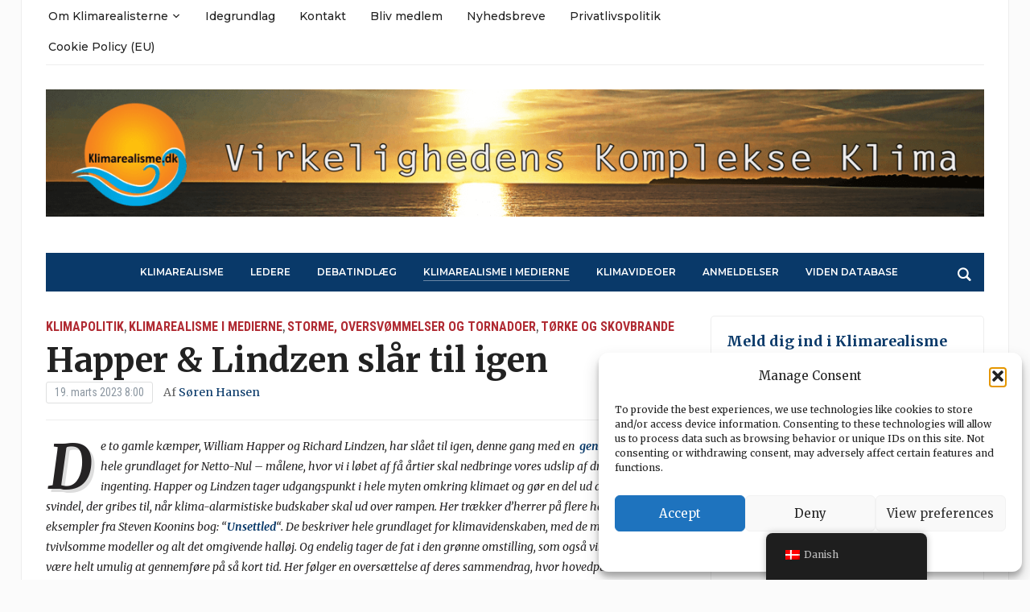

--- FILE ---
content_type: text/html; charset=UTF-8
request_url: https://klimarealisme.dk/2023/03/19/happer-lindzen-slaar-til-igen/
body_size: 29169
content:
<!DOCTYPE html>
<html lang="da-DK">
<head>
	<meta charset="UTF-8">
	<meta name="viewport" content="width=device-width, initial-scale=1.0">
	<link rel="profile" href="http://gmpg.org/xfn/11">
	<link rel="pingback" href="https://klimarealisme.dk/xmlrpc.php">

	<title>Happer &amp; Lindzen slår til igen | Klimarealisme.dk</title>
<meta name='robots' content='max-image-preview:large' />
<link rel='dns-prefetch' href='//fonts.googleapis.com' />
<link rel='dns-prefetch' href='//hb.wpmucdn.com' />
<link href='//hb.wpmucdn.com' rel='preconnect' />
<link href='http://fonts.googleapis.com' rel='preconnect' />
<link href='//fonts.gstatic.com' crossorigin='' rel='preconnect' />
<link rel="alternate" type="application/rss+xml" title="Klimarealisme.dk &raquo; Feed" href="https://klimarealisme.dk/feed/" />
<link rel="alternate" type="application/rss+xml" title="Klimarealisme.dk &raquo;-kommentar-feed" href="https://klimarealisme.dk/comments/feed/" />
<link rel="alternate" type="text/calendar" title="Klimarealisme.dk &raquo; iCal Feed" href="https://klimarealisme.dk/events/?ical=1" />
<link rel="alternate" type="application/rss+xml" title="Klimarealisme.dk &raquo; Happer &#038; Lindzen slår til igen-kommentar-feed" href="https://klimarealisme.dk/2023/03/19/happer-lindzen-slaar-til-igen/feed/" />
<link rel="alternate" title="oEmbed (JSON)" type="application/json+oembed" href="https://klimarealisme.dk/wp-json/oembed/1.0/embed?url=https%3A%2F%2Fklimarealisme.dk%2F2023%2F03%2F19%2Fhapper-lindzen-slaar-til-igen%2F" />
<link rel="alternate" title="oEmbed (XML)" type="text/xml+oembed" href="https://klimarealisme.dk/wp-json/oembed/1.0/embed?url=https%3A%2F%2Fklimarealisme.dk%2F2023%2F03%2F19%2Fhapper-lindzen-slaar-til-igen%2F&#038;format=xml" />
<style id='wp-img-auto-sizes-contain-inline-css' type='text/css'>
img:is([sizes=auto i],[sizes^="auto," i]){contain-intrinsic-size:3000px 1500px}
/*# sourceURL=wp-img-auto-sizes-contain-inline-css */
</style>
<link rel='stylesheet' id='pt-cv-public-style-css' href='https://hb.wpmucdn.com/klimarealisme.dk/05156c1c-a746-4a8a-9cc0-5f7160767c74.css' type='text/css' media='all' />
<style id='wp-block-library-inline-css' type='text/css'>
:root{--wp-block-synced-color:#7a00df;--wp-block-synced-color--rgb:122,0,223;--wp-bound-block-color:var(--wp-block-synced-color);--wp-editor-canvas-background:#ddd;--wp-admin-theme-color:#007cba;--wp-admin-theme-color--rgb:0,124,186;--wp-admin-theme-color-darker-10:#006ba1;--wp-admin-theme-color-darker-10--rgb:0,107,160.5;--wp-admin-theme-color-darker-20:#005a87;--wp-admin-theme-color-darker-20--rgb:0,90,135;--wp-admin-border-width-focus:2px}@media (min-resolution:192dpi){:root{--wp-admin-border-width-focus:1.5px}}.wp-element-button{cursor:pointer}:root .has-very-light-gray-background-color{background-color:#eee}:root .has-very-dark-gray-background-color{background-color:#313131}:root .has-very-light-gray-color{color:#eee}:root .has-very-dark-gray-color{color:#313131}:root .has-vivid-green-cyan-to-vivid-cyan-blue-gradient-background{background:linear-gradient(135deg,#00d084,#0693e3)}:root .has-purple-crush-gradient-background{background:linear-gradient(135deg,#34e2e4,#4721fb 50%,#ab1dfe)}:root .has-hazy-dawn-gradient-background{background:linear-gradient(135deg,#faaca8,#dad0ec)}:root .has-subdued-olive-gradient-background{background:linear-gradient(135deg,#fafae1,#67a671)}:root .has-atomic-cream-gradient-background{background:linear-gradient(135deg,#fdd79a,#004a59)}:root .has-nightshade-gradient-background{background:linear-gradient(135deg,#330968,#31cdcf)}:root .has-midnight-gradient-background{background:linear-gradient(135deg,#020381,#2874fc)}:root{--wp--preset--font-size--normal:16px;--wp--preset--font-size--huge:42px}.has-regular-font-size{font-size:1em}.has-larger-font-size{font-size:2.625em}.has-normal-font-size{font-size:var(--wp--preset--font-size--normal)}.has-huge-font-size{font-size:var(--wp--preset--font-size--huge)}.has-text-align-center{text-align:center}.has-text-align-left{text-align:left}.has-text-align-right{text-align:right}.has-fit-text{white-space:nowrap!important}#end-resizable-editor-section{display:none}.aligncenter{clear:both}.items-justified-left{justify-content:flex-start}.items-justified-center{justify-content:center}.items-justified-right{justify-content:flex-end}.items-justified-space-between{justify-content:space-between}.screen-reader-text{border:0;clip-path:inset(50%);height:1px;margin:-1px;overflow:hidden;padding:0;position:absolute;width:1px;word-wrap:normal!important}.screen-reader-text:focus{background-color:#ddd;clip-path:none;color:#444;display:block;font-size:1em;height:auto;left:5px;line-height:normal;padding:15px 23px 14px;text-decoration:none;top:5px;width:auto;z-index:100000}html :where(.has-border-color){border-style:solid}html :where([style*=border-top-color]){border-top-style:solid}html :where([style*=border-right-color]){border-right-style:solid}html :where([style*=border-bottom-color]){border-bottom-style:solid}html :where([style*=border-left-color]){border-left-style:solid}html :where([style*=border-width]){border-style:solid}html :where([style*=border-top-width]){border-top-style:solid}html :where([style*=border-right-width]){border-right-style:solid}html :where([style*=border-bottom-width]){border-bottom-style:solid}html :where([style*=border-left-width]){border-left-style:solid}html :where(img[class*=wp-image-]){height:auto;max-width:100%}:where(figure){margin:0 0 1em}html :where(.is-position-sticky){--wp-admin--admin-bar--position-offset:var(--wp-admin--admin-bar--height,0px)}@media screen and (max-width:600px){html :where(.is-position-sticky){--wp-admin--admin-bar--position-offset:0px}}

/*# sourceURL=wp-block-library-inline-css */
</style><style id='wp-block-image-inline-css' type='text/css'>
.wp-block-image>a,.wp-block-image>figure>a{display:inline-block}.wp-block-image img{box-sizing:border-box;height:auto;max-width:100%;vertical-align:bottom}@media not (prefers-reduced-motion){.wp-block-image img.hide{visibility:hidden}.wp-block-image img.show{animation:show-content-image .4s}}.wp-block-image[style*=border-radius] img,.wp-block-image[style*=border-radius]>a{border-radius:inherit}.wp-block-image.has-custom-border img{box-sizing:border-box}.wp-block-image.aligncenter{text-align:center}.wp-block-image.alignfull>a,.wp-block-image.alignwide>a{width:100%}.wp-block-image.alignfull img,.wp-block-image.alignwide img{height:auto;width:100%}.wp-block-image .aligncenter,.wp-block-image .alignleft,.wp-block-image .alignright,.wp-block-image.aligncenter,.wp-block-image.alignleft,.wp-block-image.alignright{display:table}.wp-block-image .aligncenter>figcaption,.wp-block-image .alignleft>figcaption,.wp-block-image .alignright>figcaption,.wp-block-image.aligncenter>figcaption,.wp-block-image.alignleft>figcaption,.wp-block-image.alignright>figcaption{caption-side:bottom;display:table-caption}.wp-block-image .alignleft{float:left;margin:.5em 1em .5em 0}.wp-block-image .alignright{float:right;margin:.5em 0 .5em 1em}.wp-block-image .aligncenter{margin-left:auto;margin-right:auto}.wp-block-image :where(figcaption){margin-bottom:1em;margin-top:.5em}.wp-block-image.is-style-circle-mask img{border-radius:9999px}@supports ((-webkit-mask-image:none) or (mask-image:none)) or (-webkit-mask-image:none){.wp-block-image.is-style-circle-mask img{border-radius:0;-webkit-mask-image:url('data:image/svg+xml;utf8,<svg viewBox="0 0 100 100" xmlns="http://www.w3.org/2000/svg"><circle cx="50" cy="50" r="50"/></svg>');mask-image:url('data:image/svg+xml;utf8,<svg viewBox="0 0 100 100" xmlns="http://www.w3.org/2000/svg"><circle cx="50" cy="50" r="50"/></svg>');mask-mode:alpha;-webkit-mask-position:center;mask-position:center;-webkit-mask-repeat:no-repeat;mask-repeat:no-repeat;-webkit-mask-size:contain;mask-size:contain}}:root :where(.wp-block-image.is-style-rounded img,.wp-block-image .is-style-rounded img){border-radius:9999px}.wp-block-image figure{margin:0}.wp-lightbox-container{display:flex;flex-direction:column;position:relative}.wp-lightbox-container img{cursor:zoom-in}.wp-lightbox-container img:hover+button{opacity:1}.wp-lightbox-container button{align-items:center;backdrop-filter:blur(16px) saturate(180%);background-color:#5a5a5a40;border:none;border-radius:4px;cursor:zoom-in;display:flex;height:20px;justify-content:center;opacity:0;padding:0;position:absolute;right:16px;text-align:center;top:16px;width:20px;z-index:100}@media not (prefers-reduced-motion){.wp-lightbox-container button{transition:opacity .2s ease}}.wp-lightbox-container button:focus-visible{outline:3px auto #5a5a5a40;outline:3px auto -webkit-focus-ring-color;outline-offset:3px}.wp-lightbox-container button:hover{cursor:pointer;opacity:1}.wp-lightbox-container button:focus{opacity:1}.wp-lightbox-container button:focus,.wp-lightbox-container button:hover,.wp-lightbox-container button:not(:hover):not(:active):not(.has-background){background-color:#5a5a5a40;border:none}.wp-lightbox-overlay{box-sizing:border-box;cursor:zoom-out;height:100vh;left:0;overflow:hidden;position:fixed;top:0;visibility:hidden;width:100%;z-index:100000}.wp-lightbox-overlay .close-button{align-items:center;cursor:pointer;display:flex;justify-content:center;min-height:40px;min-width:40px;padding:0;position:absolute;right:calc(env(safe-area-inset-right) + 16px);top:calc(env(safe-area-inset-top) + 16px);z-index:5000000}.wp-lightbox-overlay .close-button:focus,.wp-lightbox-overlay .close-button:hover,.wp-lightbox-overlay .close-button:not(:hover):not(:active):not(.has-background){background:none;border:none}.wp-lightbox-overlay .lightbox-image-container{height:var(--wp--lightbox-container-height);left:50%;overflow:hidden;position:absolute;top:50%;transform:translate(-50%,-50%);transform-origin:top left;width:var(--wp--lightbox-container-width);z-index:9999999999}.wp-lightbox-overlay .wp-block-image{align-items:center;box-sizing:border-box;display:flex;height:100%;justify-content:center;margin:0;position:relative;transform-origin:0 0;width:100%;z-index:3000000}.wp-lightbox-overlay .wp-block-image img{height:var(--wp--lightbox-image-height);min-height:var(--wp--lightbox-image-height);min-width:var(--wp--lightbox-image-width);width:var(--wp--lightbox-image-width)}.wp-lightbox-overlay .wp-block-image figcaption{display:none}.wp-lightbox-overlay button{background:none;border:none}.wp-lightbox-overlay .scrim{background-color:#fff;height:100%;opacity:.9;position:absolute;width:100%;z-index:2000000}.wp-lightbox-overlay.active{visibility:visible}@media not (prefers-reduced-motion){.wp-lightbox-overlay.active{animation:turn-on-visibility .25s both}.wp-lightbox-overlay.active img{animation:turn-on-visibility .35s both}.wp-lightbox-overlay.show-closing-animation:not(.active){animation:turn-off-visibility .35s both}.wp-lightbox-overlay.show-closing-animation:not(.active) img{animation:turn-off-visibility .25s both}.wp-lightbox-overlay.zoom.active{animation:none;opacity:1;visibility:visible}.wp-lightbox-overlay.zoom.active .lightbox-image-container{animation:lightbox-zoom-in .4s}.wp-lightbox-overlay.zoom.active .lightbox-image-container img{animation:none}.wp-lightbox-overlay.zoom.active .scrim{animation:turn-on-visibility .4s forwards}.wp-lightbox-overlay.zoom.show-closing-animation:not(.active){animation:none}.wp-lightbox-overlay.zoom.show-closing-animation:not(.active) .lightbox-image-container{animation:lightbox-zoom-out .4s}.wp-lightbox-overlay.zoom.show-closing-animation:not(.active) .lightbox-image-container img{animation:none}.wp-lightbox-overlay.zoom.show-closing-animation:not(.active) .scrim{animation:turn-off-visibility .4s forwards}}@keyframes show-content-image{0%{visibility:hidden}99%{visibility:hidden}to{visibility:visible}}@keyframes turn-on-visibility{0%{opacity:0}to{opacity:1}}@keyframes turn-off-visibility{0%{opacity:1;visibility:visible}99%{opacity:0;visibility:visible}to{opacity:0;visibility:hidden}}@keyframes lightbox-zoom-in{0%{transform:translate(calc((-100vw + var(--wp--lightbox-scrollbar-width))/2 + var(--wp--lightbox-initial-left-position)),calc(-50vh + var(--wp--lightbox-initial-top-position))) scale(var(--wp--lightbox-scale))}to{transform:translate(-50%,-50%) scale(1)}}@keyframes lightbox-zoom-out{0%{transform:translate(-50%,-50%) scale(1);visibility:visible}99%{visibility:visible}to{transform:translate(calc((-100vw + var(--wp--lightbox-scrollbar-width))/2 + var(--wp--lightbox-initial-left-position)),calc(-50vh + var(--wp--lightbox-initial-top-position))) scale(var(--wp--lightbox-scale));visibility:hidden}}
/*# sourceURL=https://klimarealisme.dk/wp-includes/blocks/image/style.min.css */
</style>
<style id='wp-block-list-inline-css' type='text/css'>
ol,ul{box-sizing:border-box}:root :where(.wp-block-list.has-background){padding:1.25em 2.375em}
/*# sourceURL=https://klimarealisme.dk/wp-includes/blocks/list/style.min.css */
</style>
<style id='wp-block-paragraph-inline-css' type='text/css'>
.is-small-text{font-size:.875em}.is-regular-text{font-size:1em}.is-large-text{font-size:2.25em}.is-larger-text{font-size:3em}.has-drop-cap:not(:focus):first-letter{float:left;font-size:8.4em;font-style:normal;font-weight:100;line-height:.68;margin:.05em .1em 0 0;text-transform:uppercase}body.rtl .has-drop-cap:not(:focus):first-letter{float:none;margin-left:.1em}p.has-drop-cap.has-background{overflow:hidden}:root :where(p.has-background){padding:1.25em 2.375em}:where(p.has-text-color:not(.has-link-color)) a{color:inherit}p.has-text-align-left[style*="writing-mode:vertical-lr"],p.has-text-align-right[style*="writing-mode:vertical-rl"]{rotate:180deg}
/*# sourceURL=https://klimarealisme.dk/wp-includes/blocks/paragraph/style.min.css */
</style>
<style id='global-styles-inline-css' type='text/css'>
:root{--wp--preset--aspect-ratio--square: 1;--wp--preset--aspect-ratio--4-3: 4/3;--wp--preset--aspect-ratio--3-4: 3/4;--wp--preset--aspect-ratio--3-2: 3/2;--wp--preset--aspect-ratio--2-3: 2/3;--wp--preset--aspect-ratio--16-9: 16/9;--wp--preset--aspect-ratio--9-16: 9/16;--wp--preset--color--black: #000000;--wp--preset--color--cyan-bluish-gray: #abb8c3;--wp--preset--color--white: #ffffff;--wp--preset--color--pale-pink: #f78da7;--wp--preset--color--vivid-red: #cf2e2e;--wp--preset--color--luminous-vivid-orange: #ff6900;--wp--preset--color--luminous-vivid-amber: #fcb900;--wp--preset--color--light-green-cyan: #7bdcb5;--wp--preset--color--vivid-green-cyan: #00d084;--wp--preset--color--pale-cyan-blue: #8ed1fc;--wp--preset--color--vivid-cyan-blue: #0693e3;--wp--preset--color--vivid-purple: #9b51e0;--wp--preset--gradient--vivid-cyan-blue-to-vivid-purple: linear-gradient(135deg,rgb(6,147,227) 0%,rgb(155,81,224) 100%);--wp--preset--gradient--light-green-cyan-to-vivid-green-cyan: linear-gradient(135deg,rgb(122,220,180) 0%,rgb(0,208,130) 100%);--wp--preset--gradient--luminous-vivid-amber-to-luminous-vivid-orange: linear-gradient(135deg,rgb(252,185,0) 0%,rgb(255,105,0) 100%);--wp--preset--gradient--luminous-vivid-orange-to-vivid-red: linear-gradient(135deg,rgb(255,105,0) 0%,rgb(207,46,46) 100%);--wp--preset--gradient--very-light-gray-to-cyan-bluish-gray: linear-gradient(135deg,rgb(238,238,238) 0%,rgb(169,184,195) 100%);--wp--preset--gradient--cool-to-warm-spectrum: linear-gradient(135deg,rgb(74,234,220) 0%,rgb(151,120,209) 20%,rgb(207,42,186) 40%,rgb(238,44,130) 60%,rgb(251,105,98) 80%,rgb(254,248,76) 100%);--wp--preset--gradient--blush-light-purple: linear-gradient(135deg,rgb(255,206,236) 0%,rgb(152,150,240) 100%);--wp--preset--gradient--blush-bordeaux: linear-gradient(135deg,rgb(254,205,165) 0%,rgb(254,45,45) 50%,rgb(107,0,62) 100%);--wp--preset--gradient--luminous-dusk: linear-gradient(135deg,rgb(255,203,112) 0%,rgb(199,81,192) 50%,rgb(65,88,208) 100%);--wp--preset--gradient--pale-ocean: linear-gradient(135deg,rgb(255,245,203) 0%,rgb(182,227,212) 50%,rgb(51,167,181) 100%);--wp--preset--gradient--electric-grass: linear-gradient(135deg,rgb(202,248,128) 0%,rgb(113,206,126) 100%);--wp--preset--gradient--midnight: linear-gradient(135deg,rgb(2,3,129) 0%,rgb(40,116,252) 100%);--wp--preset--font-size--small: 13px;--wp--preset--font-size--medium: 20px;--wp--preset--font-size--large: 36px;--wp--preset--font-size--x-large: 42px;--wp--preset--spacing--20: 0.44rem;--wp--preset--spacing--30: 0.67rem;--wp--preset--spacing--40: 1rem;--wp--preset--spacing--50: 1.5rem;--wp--preset--spacing--60: 2.25rem;--wp--preset--spacing--70: 3.38rem;--wp--preset--spacing--80: 5.06rem;--wp--preset--shadow--natural: 6px 6px 9px rgba(0, 0, 0, 0.2);--wp--preset--shadow--deep: 12px 12px 50px rgba(0, 0, 0, 0.4);--wp--preset--shadow--sharp: 6px 6px 0px rgba(0, 0, 0, 0.2);--wp--preset--shadow--outlined: 6px 6px 0px -3px rgb(255, 255, 255), 6px 6px rgb(0, 0, 0);--wp--preset--shadow--crisp: 6px 6px 0px rgb(0, 0, 0);}:where(.is-layout-flex){gap: 0.5em;}:where(.is-layout-grid){gap: 0.5em;}body .is-layout-flex{display: flex;}.is-layout-flex{flex-wrap: wrap;align-items: center;}.is-layout-flex > :is(*, div){margin: 0;}body .is-layout-grid{display: grid;}.is-layout-grid > :is(*, div){margin: 0;}:where(.wp-block-columns.is-layout-flex){gap: 2em;}:where(.wp-block-columns.is-layout-grid){gap: 2em;}:where(.wp-block-post-template.is-layout-flex){gap: 1.25em;}:where(.wp-block-post-template.is-layout-grid){gap: 1.25em;}.has-black-color{color: var(--wp--preset--color--black) !important;}.has-cyan-bluish-gray-color{color: var(--wp--preset--color--cyan-bluish-gray) !important;}.has-white-color{color: var(--wp--preset--color--white) !important;}.has-pale-pink-color{color: var(--wp--preset--color--pale-pink) !important;}.has-vivid-red-color{color: var(--wp--preset--color--vivid-red) !important;}.has-luminous-vivid-orange-color{color: var(--wp--preset--color--luminous-vivid-orange) !important;}.has-luminous-vivid-amber-color{color: var(--wp--preset--color--luminous-vivid-amber) !important;}.has-light-green-cyan-color{color: var(--wp--preset--color--light-green-cyan) !important;}.has-vivid-green-cyan-color{color: var(--wp--preset--color--vivid-green-cyan) !important;}.has-pale-cyan-blue-color{color: var(--wp--preset--color--pale-cyan-blue) !important;}.has-vivid-cyan-blue-color{color: var(--wp--preset--color--vivid-cyan-blue) !important;}.has-vivid-purple-color{color: var(--wp--preset--color--vivid-purple) !important;}.has-black-background-color{background-color: var(--wp--preset--color--black) !important;}.has-cyan-bluish-gray-background-color{background-color: var(--wp--preset--color--cyan-bluish-gray) !important;}.has-white-background-color{background-color: var(--wp--preset--color--white) !important;}.has-pale-pink-background-color{background-color: var(--wp--preset--color--pale-pink) !important;}.has-vivid-red-background-color{background-color: var(--wp--preset--color--vivid-red) !important;}.has-luminous-vivid-orange-background-color{background-color: var(--wp--preset--color--luminous-vivid-orange) !important;}.has-luminous-vivid-amber-background-color{background-color: var(--wp--preset--color--luminous-vivid-amber) !important;}.has-light-green-cyan-background-color{background-color: var(--wp--preset--color--light-green-cyan) !important;}.has-vivid-green-cyan-background-color{background-color: var(--wp--preset--color--vivid-green-cyan) !important;}.has-pale-cyan-blue-background-color{background-color: var(--wp--preset--color--pale-cyan-blue) !important;}.has-vivid-cyan-blue-background-color{background-color: var(--wp--preset--color--vivid-cyan-blue) !important;}.has-vivid-purple-background-color{background-color: var(--wp--preset--color--vivid-purple) !important;}.has-black-border-color{border-color: var(--wp--preset--color--black) !important;}.has-cyan-bluish-gray-border-color{border-color: var(--wp--preset--color--cyan-bluish-gray) !important;}.has-white-border-color{border-color: var(--wp--preset--color--white) !important;}.has-pale-pink-border-color{border-color: var(--wp--preset--color--pale-pink) !important;}.has-vivid-red-border-color{border-color: var(--wp--preset--color--vivid-red) !important;}.has-luminous-vivid-orange-border-color{border-color: var(--wp--preset--color--luminous-vivid-orange) !important;}.has-luminous-vivid-amber-border-color{border-color: var(--wp--preset--color--luminous-vivid-amber) !important;}.has-light-green-cyan-border-color{border-color: var(--wp--preset--color--light-green-cyan) !important;}.has-vivid-green-cyan-border-color{border-color: var(--wp--preset--color--vivid-green-cyan) !important;}.has-pale-cyan-blue-border-color{border-color: var(--wp--preset--color--pale-cyan-blue) !important;}.has-vivid-cyan-blue-border-color{border-color: var(--wp--preset--color--vivid-cyan-blue) !important;}.has-vivid-purple-border-color{border-color: var(--wp--preset--color--vivid-purple) !important;}.has-vivid-cyan-blue-to-vivid-purple-gradient-background{background: var(--wp--preset--gradient--vivid-cyan-blue-to-vivid-purple) !important;}.has-light-green-cyan-to-vivid-green-cyan-gradient-background{background: var(--wp--preset--gradient--light-green-cyan-to-vivid-green-cyan) !important;}.has-luminous-vivid-amber-to-luminous-vivid-orange-gradient-background{background: var(--wp--preset--gradient--luminous-vivid-amber-to-luminous-vivid-orange) !important;}.has-luminous-vivid-orange-to-vivid-red-gradient-background{background: var(--wp--preset--gradient--luminous-vivid-orange-to-vivid-red) !important;}.has-very-light-gray-to-cyan-bluish-gray-gradient-background{background: var(--wp--preset--gradient--very-light-gray-to-cyan-bluish-gray) !important;}.has-cool-to-warm-spectrum-gradient-background{background: var(--wp--preset--gradient--cool-to-warm-spectrum) !important;}.has-blush-light-purple-gradient-background{background: var(--wp--preset--gradient--blush-light-purple) !important;}.has-blush-bordeaux-gradient-background{background: var(--wp--preset--gradient--blush-bordeaux) !important;}.has-luminous-dusk-gradient-background{background: var(--wp--preset--gradient--luminous-dusk) !important;}.has-pale-ocean-gradient-background{background: var(--wp--preset--gradient--pale-ocean) !important;}.has-electric-grass-gradient-background{background: var(--wp--preset--gradient--electric-grass) !important;}.has-midnight-gradient-background{background: var(--wp--preset--gradient--midnight) !important;}.has-small-font-size{font-size: var(--wp--preset--font-size--small) !important;}.has-medium-font-size{font-size: var(--wp--preset--font-size--medium) !important;}.has-large-font-size{font-size: var(--wp--preset--font-size--large) !important;}.has-x-large-font-size{font-size: var(--wp--preset--font-size--x-large) !important;}
/*# sourceURL=global-styles-inline-css */
</style>

<style id='classic-theme-styles-inline-css' type='text/css'>
/*! This file is auto-generated */
.wp-block-button__link{color:#fff;background-color:#32373c;border-radius:9999px;box-shadow:none;text-decoration:none;padding:calc(.667em + 2px) calc(1.333em + 2px);font-size:1.125em}.wp-block-file__button{background:#32373c;color:#fff;text-decoration:none}
/*# sourceURL=/wp-includes/css/classic-themes.min.css */
</style>
<link rel='stylesheet' id='wphb-1-css' href='https://hb.wpmucdn.com/klimarealisme.dk/49ea3df5-fdea-49a7-a448-aee24dbde948.css' type='text/css' media='all' />
<link rel='stylesheet' id='tribune-google-fonts-css' href='https://fonts.googleapis.com/css?family=Merriweather%3Aregular%2C700%2C700i%2Citalic%7CPlayfair+Display%3Aregular%2C700%7CMontserrat%3Aregular%2C500%2C600%7CRoboto+Condensed%3Aregular%2C700&#038;subset=latin&#038;display=swap&#038;ver=6.9' type='text/css' media='all' />
<link rel='stylesheet' id='wphb-2-css' href='https://hb.wpmucdn.com/klimarealisme.dk/fac7fe6b-c8df-4637-b32f-d7c23bf8d446.css' type='text/css' media='all' />
<link rel='stylesheet' id='dashicons-css' href='https://hb.wpmucdn.com/klimarealisme.dk/062362b9-b4a4-4b15-b78b-82cc6af6f07a.css' type='text/css' media='all' />
<link rel='stylesheet' id='heateor_sss_frontend_css-css' href='https://hb.wpmucdn.com/klimarealisme.dk/507b9b7d-67eb-4afc-8f7f-58d7514836dc.css' type='text/css' media='all' />
<style id='heateor_sss_frontend_css-inline-css' type='text/css'>
.heateor_sss_button_instagram span.heateor_sss_svg,a.heateor_sss_instagram span.heateor_sss_svg{background:radial-gradient(circle at 30% 107%,#fdf497 0,#fdf497 5%,#fd5949 45%,#d6249f 60%,#285aeb 90%)}.heateor_sss_horizontal_sharing .heateor_sss_svg,.heateor_sss_standard_follow_icons_container .heateor_sss_svg{color:#fff;border-width:0px;border-style:solid;border-color:transparent}.heateor_sss_horizontal_sharing .heateorSssTCBackground{color:#666}.heateor_sss_horizontal_sharing span.heateor_sss_svg:hover,.heateor_sss_standard_follow_icons_container span.heateor_sss_svg:hover{border-color:transparent;}.heateor_sss_vertical_sharing span.heateor_sss_svg,.heateor_sss_floating_follow_icons_container span.heateor_sss_svg{color:#fff;border-width:0px;border-style:solid;border-color:transparent;}.heateor_sss_vertical_sharing .heateorSssTCBackground{color:#666;}.heateor_sss_vertical_sharing span.heateor_sss_svg:hover,.heateor_sss_floating_follow_icons_container span.heateor_sss_svg:hover{border-color:transparent;}@media screen and (max-width:783px) {.heateor_sss_vertical_sharing{display:none!important}}
/*# sourceURL=heateor_sss_frontend_css-inline-css */
</style>
<script type="text/javascript" src="https://hb.wpmucdn.com/klimarealisme.dk/7c0c5960-cb7d-402f-afc0-b9d1236d22db.js" id="wphb-3-js"></script>
<script type="text/javascript" id="beehive-gtm-frontend-header-js-after">
/* <![CDATA[ */
var dataLayer = [{"post_id":244838,"post_title":"Happer & Lindzen slår til igen","post_type":"post","post_date":"2023-03-19","post_author":"174","post_author_name":"Søren Hansen","post_categories":["klimapolitik","realmedier","storme-oversvoemmelser-og-tornadoer","info-om-storme"],"logged_in_status":"logged-out"}];
(function(w,d,s,l,i){w[l]=w[l]||[];w[l].push({'gtm.start':
			new Date().getTime(),event:'gtm.js'});var f=d.getElementsByTagName(s)[0],
			j=d.createElement(s),dl=l!='dataLayer'?'&l='+l:'';j.async=true;j.src=
			'https://www.googletagmanager.com/gtm.js?id='+i+dl;f.parentNode.insertBefore(j,f);
			})(window,document,'script','dataLayer','GTM-5QWHQF6V');
//# sourceURL=beehive-gtm-frontend-header-js-after
/* ]]> */
</script>
<link rel="https://api.w.org/" href="https://klimarealisme.dk/wp-json/" /><link rel="alternate" title="JSON" type="application/json" href="https://klimarealisme.dk/wp-json/wp/v2/posts/244838" /><link rel="EditURI" type="application/rsd+xml" title="RSD" href="https://klimarealisme.dk/xmlrpc.php?rsd" />
<meta name="generator" content="WordPress 6.9" />
<link rel='shortlink' href='https://klimarealisme.dk/?p=244838' />
<meta name="tec-api-version" content="v1"><meta name="tec-api-origin" content="https://klimarealisme.dk"><link rel="alternate" href="https://klimarealisme.dk/wp-json/tribe/events/v1/" /><link rel="alternate" hreflang="da-DK" href="https://klimarealisme.dk/2023/03/19/happer-lindzen-slaar-til-igen/"/>
<link rel="alternate" hreflang="da" href="https://klimarealisme.dk/2023/03/19/happer-lindzen-slaar-til-igen/"/>
			<style>.cmplz-hidden {
					display: none !important;
				}</style><!-- WPZOOM Theme / Framework -->
<meta name="generator" content="Tribune 4.2.12" />
<meta name="generator" content="WPZOOM Framework 2.0.9" />

<!-- Begin Theme Custom CSS -->
<style type="text/css" id="tribune-custom-css">
.navbar-brand .tagline{display:none;}.navbar-brand .header_date{display:none;}.navbar-brand h1 a, .navbar-brand h1{text-transform:capitalize;}#navbar-main a{font-size:12px;}
@media screen and (min-width: 769px){body, .footer-widgets .column, .site-info{font-size:14px;}.navbar-brand h1 a, .navbar-brand h1{font-size:52px;}#slider #slidemain .slide_content h2, #slider #slidemain .slide_content h2 a{font-size:28px;}#slider #slidemain .slide_content p{font-size:14px;}#main .homepage-widgets h4 a{font-size:18px;}.widget h3.title{font-size:20px;}.entry-title, .entry-title a, .recent-posts .entry-title{font-size:22px;}.single h1.entry-title{font-size:42px;}.page h1.entry-title{font-size:42px;}}
@media screen and (max-width: 768px){body, .footer-widgets .column, .site-info{font-size:14px;}.navbar-brand h1 a, .navbar-brand h1{font-size:50px;}#slider #slidemain .slide_content h2, #slider #slidemain .slide_content h2 a{font-size:24px;}#slider #slidemain .slide_content p{font-size:14px;}#main .homepage-widgets h4 a{font-size:18px;}.widget h3.title{font-size:20px;}.entry-title, .entry-title a, .recent-posts .entry-title{font-size:18px;}.single h1.entry-title{font-size:28px;}.page h1.entry-title{font-size:28px;}}
@media screen and (max-width: 480px){body, .footer-widgets .column, .site-info{font-size:14px;}.navbar-brand h1 a, .navbar-brand h1{font-size:34px;}#slider #slidemain .slide_content h2, #slider #slidemain .slide_content h2 a{font-size:24px;}#slider #slidemain .slide_content p{font-size:14px;}#main .homepage-widgets h4 a{font-size:18px;}.widget h3.title{font-size:20px;}.entry-title, .entry-title a, .recent-posts .entry-title{font-size:18px;}.single h1.entry-title{font-size:28px;}.page h1.entry-title{font-size:28px;}}
</style>
<!-- End Theme Custom CSS -->
					<!-- Google Analytics tracking code output by Beehive Analytics Pro -->
						<script async src="https://www.googletagmanager.com/gtag/js?id=G-49L5QTN70M&l=beehiveDataLayer"></script>
		<script>
						window.beehiveDataLayer = window.beehiveDataLayer || [];
			function beehive_ga() {beehiveDataLayer.push(arguments);}
			beehive_ga('js', new Date())
						beehive_ga('config', 'G-49L5QTN70M', {
				'anonymize_ip': true,
				'allow_google_signals': false,
			})
					</script>
		<!-- SEO meta tags powered by SmartCrawl https://wpmudev.com/project/smartcrawl-wordpress-seo/ -->
<link rel="canonical" href="https://klimarealisme.dk/2023/03/19/happer-lindzen-slaar-til-igen/" />
<meta name="description" content="Happer og Lindzen har igen skrevet en komplet gennemgang af klimasagen med vægt på dens kraftige islæt af rendyrket og løgnagtig propaganda." />
<script type="application/ld+json">{"@context":"https:\/\/schema.org","@graph":[{"@type":"Organization","@id":"https:\/\/klimarealisme.dk\/#schema-publishing-organization","url":"https:\/\/klimarealisme.dk","name":"Klimarealisme.dk"},{"@type":"WebSite","@id":"https:\/\/klimarealisme.dk\/#schema-website","url":"https:\/\/klimarealisme.dk","name":"Klimarealisme.dk","encoding":"UTF-8","potentialAction":{"@type":"SearchAction","target":"https:\/\/klimarealisme.dk\/search\/{search_term_string}\/","query-input":"required name=search_term_string"}},{"@type":"BreadcrumbList","@id":"https:\/\/klimarealisme.dk\/2023\/03\/19\/happer-lindzen-slaar-til-igen?page&year=2023&monthnum=03&day=19&name=happer-lindzen-slaar-til-igen\/#breadcrumb","itemListElement":[{"@type":"ListItem","position":1,"name":"Home","item":"https:\/\/klimarealisme.dk"},{"@type":"ListItem","position":2,"name":"Viden Database","item":"https:\/\/klimarealisme.dk\/category\/viden-database\/"},{"@type":"ListItem","position":3,"name":"Klimapolitik","item":"https:\/\/klimarealisme.dk\/category\/viden-database\/klimapolitik\/"},{"@type":"ListItem","position":4,"name":"Happer &#038; Lindzen sl\u00e5r til igen"}]},{"@type":"Person","@id":"https:\/\/klimarealisme.dk\/author\/soeren-hansen\/#schema-author","name":"S\u00f8ren Hansen","url":"https:\/\/klimarealisme.dk\/author\/soeren-hansen\/"},{"@type":"WebPage","@id":"https:\/\/klimarealisme.dk\/2023\/03\/19\/happer-lindzen-slaar-til-igen\/#schema-webpage","isPartOf":{"@id":"https:\/\/klimarealisme.dk\/#schema-website"},"publisher":{"@id":"https:\/\/klimarealisme.dk\/#schema-publishing-organization"},"url":"https:\/\/klimarealisme.dk\/2023\/03\/19\/happer-lindzen-slaar-til-igen\/"},{"@type":"NewsArticle","mainEntityOfPage":{"@id":"https:\/\/klimarealisme.dk\/2023\/03\/19\/happer-lindzen-slaar-til-igen\/#schema-webpage"},"publisher":{"@id":"https:\/\/klimarealisme.dk\/#schema-publishing-organization"},"dateModified":"2023-05-25T19:36:09","datePublished":"2023-03-19T08:00:00","headline":"Happer & Lindzen sl\u00e5r til igen | Klimarealisme.dk","description":"Happer og Lindzen har igen skrevet en komplet gennemgang af klimasagen med v\u00e6gt p\u00e5 dens kraftige isl\u00e6t af rendyrket og l\u00f8gnagtig propaganda.","name":"Happer &#038; Lindzen sl\u00e5r til igen","author":{"@id":"https:\/\/klimarealisme.dk\/author\/soeren-hansen\/#schema-author"},"image":{"@type":"ImageObject","@id":"https:\/\/klimarealisme.dk\/2023\/03\/19\/happer-lindzen-slaar-til-igen\/#schema-article-image","url":"https:\/\/klimarealisme.dk\/wp-content\/uploads\/2023\/03\/image-6.png","height":777,"width":976},"thumbnailUrl":"https:\/\/klimarealisme.dk\/wp-content\/uploads\/2023\/03\/image-6.png"}]}</script>
<!-- /SEO -->
<link rel="icon" href="https://klimarealisme.dk/wp-content/uploads/2019/07/cropped-Færdigt_logo-32x32.png" sizes="32x32" />
<link rel="icon" href="https://klimarealisme.dk/wp-content/uploads/2019/07/cropped-Færdigt_logo-192x192.png" sizes="192x192" />
<link rel="apple-touch-icon" href="https://klimarealisme.dk/wp-content/uploads/2019/07/cropped-Færdigt_logo-180x180.png" />
<meta name="msapplication-TileImage" content="https://klimarealisme.dk/wp-content/uploads/2019/07/cropped-Færdigt_logo-270x270.png" />
		<style type="text/css" id="wp-custom-css">
			h1.entry-title {
margin: 0 0 0px;
}
function my_mce_buttons_2( $buttons ) {	
	/**
	 * Add in a core button that's disabled by default
	 */
	$buttons[] = 'superscript';
	$buttons[] = 'subscript';

	return $buttons;
}
add_filter( 'mce_buttons_2', 'my_mce_buttons_2' )		</style>
		
	
<link rel='stylesheet' id='wphb-6-css' href='https://hb.wpmucdn.com/klimarealisme.dk/dd928dce-8f57-435a-a17c-e55fac253e5a.css' type='text/css' media='all' />
</head>
<body class="wp-singular post-template-default single single-post postid-244838 single-format-standard wp-custom-logo wp-theme-tribune tribe-no-js translatepress-da_DK">
		<noscript>
			<iframe src="https://www.googletagmanager.com/ns.html?id=GTM-5QWHQF6V" height="0" width="0" style="display:none;visibility:hidden"></iframe>
		</noscript>
		
<div class="site-wrap">

	<div class="page-wrap">

		<header id="header">

			<nav class="navbar" role="navigation">

				<nav class="top-navbar" role="navigation">


					<div class="header_social">
											</div>


					<div class="navbar-header">
						
							<a class="navbar-toggle" href="#menu-top-slide">
								<span class="icon-bar"></span>
								<span class="icon-bar"></span>
								<span class="icon-bar"></span>
							</a>


							<div id="menu-top-slide" class="menu-top-container"><ul id="menu-top" class="menu"><li id="menu-item-2911" class="menu-item menu-item-type-post_type menu-item-object-page menu-item-has-children menu-item-2911"><a target="_blank" href="https://klimarealisme.dk/om-klimarealisterne/">Om Klimarealisterne</a>
<ul class="sub-menu">
	<li id="menu-item-3180" class="menu-item menu-item-type-post_type menu-item-object-page menu-item-3180"><a target="_blank" href="https://klimarealisme.dk/om-klimarealisterne/udkast-til-vedtaegter/">Vedtægter for Klimarealisme</a></li>
	<li id="menu-item-3235" class="menu-item menu-item-type-post_type menu-item-object-page menu-item-3235"><a target="_blank" href="https://klimarealisme.dk/om-klimarealisterne/initiativgruppen/">Bestyrelsen</a></li>
	<li id="menu-item-3099" class="menu-item menu-item-type-post_type menu-item-object-page menu-item-3099"><a target="_blank" href="https://klimarealisme.dk/advisory-board-for-klimarealisme/">Advisory Board</a></li>
	<li id="menu-item-4395" class="menu-item menu-item-type-post_type menu-item-object-page menu-item-4395"><a target="_blank" href="https://klimarealisme.dk/redaktoerer-skribenter/">Redaktører &#038;  Skribenter</a></li>
	<li id="menu-item-3085" class="menu-item menu-item-type-post_type menu-item-object-page menu-item-3085"><a target="_blank" href="https://klimarealisme.dk/om-klimarealisterne/klimarealistiske-forskere/">Klimarealistiske forskere</a></li>
	<li id="menu-item-4657" class="menu-item menu-item-type-post_type menu-item-object-page menu-item-4657"><a target="_blank" href="https://klimarealisme.dk/vejledning-til-klimarealisme-redaktoerer/">Vejledning til Klimarealisme redaktører</a></li>
	<li id="menu-item-287513" class="menu-item menu-item-type-post_type menu-item-object-page menu-item-287513"><a href="https://klimarealisme.dk/klimarealistiske-foredrag/">Klimarealistiske foredrag</a></li>
</ul>
</li>
<li id="menu-item-2945" class="menu-item menu-item-type-post_type menu-item-object-page menu-item-2945"><a target="_blank" href="https://klimarealisme.dk/klimarealismens-manifest/">Idegrundlag</a></li>
<li id="menu-item-2929" class="menu-item menu-item-type-post_type menu-item-object-page menu-item-2929"><a target="_blank" href="https://klimarealisme.dk/kontakt/">Kontakt</a></li>
<li id="menu-item-195121" class="menu-item menu-item-type-post_type menu-item-object-page menu-item-195121"><a href="https://klimarealisme.dk/bliv-medlem/">Bliv medlem</a></li>
<li id="menu-item-3116" class="menu-item menu-item-type-post_type menu-item-object-page menu-item-3116"><a target="_blank" href="https://klimarealisme.dk/nyhedsbreve/">Nyhedsbreve</a></li>
<li id="menu-item-2931" class="menu-item menu-item-type-post_type menu-item-object-page menu-item-privacy-policy menu-item-2931"><a target="_blank" rel="privacy-policy" href="https://klimarealisme.dk/privatlivs-politik/">Privatlivspolitik</a></li>
<li id="menu-item-318504" class="menu-item menu-item-type-post_type menu-item-object-page menu-item-318504"><a href="https://klimarealisme.dk/cookie-policy-eu/">Cookie Policy (EU)</a></li>
</ul></div>
					</div>

					<div id="navbar-top">

						<div class="menu-top-container"><ul id="menu-top-1" class="nav navbar-nav dropdown sf-menu"><li class="menu-item menu-item-type-post_type menu-item-object-page menu-item-has-children menu-item-2911"><a target="_blank" href="https://klimarealisme.dk/om-klimarealisterne/">Om Klimarealisterne</a>
<ul class="sub-menu">
	<li class="menu-item menu-item-type-post_type menu-item-object-page menu-item-3180"><a target="_blank" href="https://klimarealisme.dk/om-klimarealisterne/udkast-til-vedtaegter/">Vedtægter for Klimarealisme</a></li>
	<li class="menu-item menu-item-type-post_type menu-item-object-page menu-item-3235"><a target="_blank" href="https://klimarealisme.dk/om-klimarealisterne/initiativgruppen/">Bestyrelsen</a></li>
	<li class="menu-item menu-item-type-post_type menu-item-object-page menu-item-3099"><a target="_blank" href="https://klimarealisme.dk/advisory-board-for-klimarealisme/">Advisory Board</a></li>
	<li class="menu-item menu-item-type-post_type menu-item-object-page menu-item-4395"><a target="_blank" href="https://klimarealisme.dk/redaktoerer-skribenter/">Redaktører &#038;  Skribenter</a></li>
	<li class="menu-item menu-item-type-post_type menu-item-object-page menu-item-3085"><a target="_blank" href="https://klimarealisme.dk/om-klimarealisterne/klimarealistiske-forskere/">Klimarealistiske forskere</a></li>
	<li class="menu-item menu-item-type-post_type menu-item-object-page menu-item-4657"><a target="_blank" href="https://klimarealisme.dk/vejledning-til-klimarealisme-redaktoerer/">Vejledning til Klimarealisme redaktører</a></li>
	<li class="menu-item menu-item-type-post_type menu-item-object-page menu-item-287513"><a href="https://klimarealisme.dk/klimarealistiske-foredrag/">Klimarealistiske foredrag</a></li>
</ul>
</li>
<li class="menu-item menu-item-type-post_type menu-item-object-page menu-item-2945"><a target="_blank" href="https://klimarealisme.dk/klimarealismens-manifest/">Idegrundlag</a></li>
<li class="menu-item menu-item-type-post_type menu-item-object-page menu-item-2929"><a target="_blank" href="https://klimarealisme.dk/kontakt/">Kontakt</a></li>
<li class="menu-item menu-item-type-post_type menu-item-object-page menu-item-195121"><a href="https://klimarealisme.dk/bliv-medlem/">Bliv medlem</a></li>
<li class="menu-item menu-item-type-post_type menu-item-object-page menu-item-3116"><a target="_blank" href="https://klimarealisme.dk/nyhedsbreve/">Nyhedsbreve</a></li>
<li class="menu-item menu-item-type-post_type menu-item-object-page menu-item-privacy-policy menu-item-2931"><a target="_blank" rel="privacy-policy" href="https://klimarealisme.dk/privatlivs-politik/">Privatlivspolitik</a></li>
<li class="menu-item menu-item-type-post_type menu-item-object-page menu-item-318504"><a href="https://klimarealisme.dk/cookie-policy-eu/">Cookie Policy (EU)</a></li>
</ul></div>					</div><!-- #navbar-top -->


				</nav><!-- .navbar -->

				<div class="clear"></div>

			</nav><!-- .navbar -->


			<div id="header-inner">


				<div class="navbar-brand">
					<a href="https://klimarealisme.dk/" class="custom-logo-link" rel="home" itemprop="url"><img width="1320" height="179" src="https://klimarealisme.dk/wp-content/uploads/2019/11/cropped-KlimarealismeBanner-1.png" class="custom-logo no-lazyload no-lazy a3-notlazy" alt="Klimarealisme.dk" itemprop="logo" decoding="async" fetchpriority="high" srcset="https://klimarealisme.dk/wp-content/uploads/2019/11/cropped-KlimarealismeBanner-1.png 1320w, https://klimarealisme.dk/wp-content/uploads/2019/11/cropped-KlimarealismeBanner-1-300x41.png 300w, https://klimarealisme.dk/wp-content/uploads/2019/11/cropped-KlimarealismeBanner-1-1024x139.png 1024w, https://klimarealisme.dk/wp-content/uploads/2019/11/cropped-KlimarealismeBanner-1-768x104.png 768w, https://klimarealisme.dk/wp-content/uploads/2019/11/cropped-KlimarealismeBanner-1-431x58.png 431w, https://klimarealisme.dk/wp-content/uploads/2019/11/cropped-KlimarealismeBanner-1-862x117.png 862w, https://klimarealisme.dk/wp-content/uploads/2019/11/cropped-KlimarealismeBanner-1-600x81.png 600w" sizes="(max-width: 1320px) 100vw, 1320px" /></a>					<span class="tagline"></span>
					<span class="header_date">torsdag, januar 22, 2026</span>
				</div><!-- .navbar-brand -->


				
				<div class="clear"></div>

			</div><!-- /#header-inner -->


			<nav class="navbar" role="navigation">

				<nav class="main-navbar" role="navigation">

					<div id="sb-search" class="sb-search">
						<form method="get" id="searchform" action="https://klimarealisme.dk/">
	<input type="search" class="sb-search-input" placeholder="Skriv dine søgeord"  name="s" id="s" />
    <input type="submit" id="searchsubmit" class="sb-search-submit" value="søg" />
    <span class="sb-icon-search"></span>
</form>					</div>


					<div class="navbar-header">
						
							<a class="navbar-toggle" href="#menu-main-slide">
                                <span class="toggle-bars">
                                    <span class="icon-bar"></span>
                                    <span class="icon-bar"></span>
                                    <span class="icon-bar"></span>
                                </span>
								<span class="toggle-text">Menu</span>
							</a>


							<div id="menu-main-slide" class="menu-main-container"><ul id="menu-main" class="menu"><li id="menu-item-2980" class="menu-item menu-item-type-custom menu-item-object-custom menu-item-home menu-item-2980"><a href="https://klimarealisme.dk">Klimarealisme</a></li>
<li id="menu-item-2937" class="menu-item menu-item-type-taxonomy menu-item-object-category menu-item-2937"><a href="https://klimarealisme.dk/category/leder/">Ledere</a></li>
<li id="menu-item-2935" class="menu-item menu-item-type-taxonomy menu-item-object-category menu-item-2935"><a href="https://klimarealisme.dk/category/debatindlaeg/">Debatindlæg</a></li>
<li id="menu-item-6851" class="menu-item menu-item-type-taxonomy menu-item-object-category current-post-ancestor current-menu-parent current-post-parent menu-item-6851"><a href="https://klimarealisme.dk/category/realmedier/">Klimarealisme i medierne</a></li>
<li id="menu-item-3006" class="menu-item menu-item-type-taxonomy menu-item-object-category menu-item-3006"><a href="https://klimarealisme.dk/category/klimavideoer/">Klimavideoer</a></li>
<li id="menu-item-159308" class="menu-item menu-item-type-taxonomy menu-item-object-category menu-item-159308"><a href="https://klimarealisme.dk/category/viden-database/anmeldelse/">Anmeldelser</a></li>
<li id="menu-item-5110" class="menu-item menu-item-type-post_type menu-item-object-page menu-item-5110"><a href="https://klimarealisme.dk/viden-database/">Viden Database</a></li>
</ul></div>
					</div>

					<div id="navbar-main">

						<div class="menu-main-container"><ul id="menu-main-1" class="nav navbar-nav dropdown sf-menu"><li class="menu-item menu-item-type-custom menu-item-object-custom menu-item-home menu-item-2980"><a href="https://klimarealisme.dk">Klimarealisme</a></li>
<li class="menu-item menu-item-type-taxonomy menu-item-object-category menu-item-2937"><a href="https://klimarealisme.dk/category/leder/">Ledere</a></li>
<li class="menu-item menu-item-type-taxonomy menu-item-object-category menu-item-2935"><a href="https://klimarealisme.dk/category/debatindlaeg/">Debatindlæg</a></li>
<li class="menu-item menu-item-type-taxonomy menu-item-object-category current-post-ancestor current-menu-parent current-post-parent menu-item-6851"><a href="https://klimarealisme.dk/category/realmedier/">Klimarealisme i medierne</a></li>
<li class="menu-item menu-item-type-taxonomy menu-item-object-category menu-item-3006"><a href="https://klimarealisme.dk/category/klimavideoer/">Klimavideoer</a></li>
<li class="menu-item menu-item-type-taxonomy menu-item-object-category menu-item-159308"><a href="https://klimarealisme.dk/category/viden-database/anmeldelse/">Anmeldelser</a></li>
<li class="menu-item menu-item-type-post_type menu-item-object-page menu-item-5110"><a href="https://klimarealisme.dk/viden-database/">Viden Database</a></li>
</ul></div>
					</div><!-- #navbar-main -->

					<div class="clear"></div>

				</nav><!-- .main-navbar -->

			</nav><!-- .navbar -->

			<div class="clear"></div>

		</header><!-- /#header -->


    <main id="main" role="main">

        
            <div class="content-area">

                <article id="post-244838" class="post-244838 post type-post status-publish format-standard has-post-thumbnail category-klimapolitik category-realmedier category-storme-oversvoemmelser-og-tornadoer category-info-om-storme">


    

    <header class="entry-header">

       <span class="cat-links"><a href="https://klimarealisme.dk/category/viden-database/klimapolitik/" rel="category tag">Klimapolitik</a>, <a href="https://klimarealisme.dk/category/realmedier/" rel="category tag">Klimarealisme i medierne</a>, <a href="https://klimarealisme.dk/category/viden-database/storme-oversvoemmelser-og-tornadoer/" rel="category tag">Storme, Oversvømmelser og Tornadoer</a>, <a href="https://klimarealisme.dk/category/viden-database/info-om-storme/" rel="category tag">Tørke og Skovbrande</a></span>
        <h1 class="entry-title">Happer &#038; Lindzen slår til igen</h1>

        <div class="post-meta">

                            <time class="entry-date published updated" datetime="2023-03-19T08:00:00+01:00">
                    19. marts 2023 8:00                </time>
            

            <span class="entry-author vcard author">Af  <a class="url fn n" href="https://klimarealisme.dk/author/soeren-hansen/">Søren Hansen</a></span>
            <span class="views">Set af: 788</span>
        </div>


    </header><!-- .entry-header -->

    <div class="clear"></div>

    <div class="entry-content">

        
        
<p><em>De to gamle kæmper, William Happer og Richard Lindzen, har slået til igen, denne gang med en&nbsp; </em><a rel="noreferrer noopener" href="https://co2coalition.org/wp-content/uploads/2023/02/2023-02-23-Challenging-Net-Zero-with-Science.pdf" target="_blank"><em>gennemgang</em></a><em> af hele grundlaget for Netto-Nul – målene, hvor vi i løbet af få årtier skal nedbringe vores udslip af drivhusgasser til ingenting. Happer og Lindzen tager udgangspunkt i hele myten omkring klimaet og gør en del ud af al den svindel, der gribes til, når klima-alarmistiske budskaber skal ud over rampen. Her trækker d’herrer på flere hårrejsende eksempler fra Steven Koonins bog: &#8220;<a href="https://klimarealisme.dk/2021/09/26/anmeldelse-steven-koonin-unsettled/" target="_blank" rel="noreferrer noopener">Unsettled</a>&#8220;. De beskriver hele grundlaget for klimavidenskaben, med de mildt sagt tvivlsomme modeller og alt det omgivende halløj. Og endelig tager de fat i den grønne omstilling, som også vil vise sig at være helt umulig at gennemføre på så kort tid. Her følger en oversættelse af deres sammendrag, hvor hovedpunkterne ridses op:</em></p>



<ul class="wp-block-list">
<li>Fortalerne for Netto-Nul fortæller jævnligt, at ekstremvejr er blevet mere alvorligt og hyppigt som følge af klimaforandringerne, hvorimod statistikken ikke viser nogen stigning – og i nogle tilfælde et fald – i sådanne begivenheder.</li>



<li>Computermodeller, der underbygger hver eneste Netto-Nul-lovgivning, og billionerne af dollars, der hældes ud i statsstøtte til vedvarende energi, elbiler, elektriske lastbiler og mange andre varer, har ingen virkning.</li>



<li>Videnskabelig forskning og studier, der ikke understøtter ”konsensus” om skadelig menneskeskabt global opvarmning bliver rutinemæssigt censureret og udeladt i regeringsrapporter, som f.eks. IPCC eller de nationale klimavurderinger.</li>



<li>Konklusioner i IPCC, der er i modstrid med fortællingen om katastrofal global opvamning fra brug af fossile brændstoffer, bliver skrevet om af regeringsbureaukrater i forbindelse med udgivelsen af offentlige rapporter for at understøtte den falske fortælling om Netto-Nul.</li>



<li>De mange fordele forbundet med en beskeden opvarmning og stigende indhold af CO<sub>2</sub> bliver rutinemæssigt enten ignoreret eller minimeret i regeringsrapporter.</li>



<li>Udfasning af fossile brændstoffer og gennemførsel af Netto-Nul -politik og initiativer betyder et ophør af kvælstofgødning og pesticider, baseret på olie eller naturgas, og det vil betyde, at halvdelen af Jordens befolkning ikke har nok at spise. Mange vil sulte.</li>



<li>Med målet om Netto-Nul fastholdes afvisningen af overvældende videnskabelig dokumentation for, at der ikke er nogen risiko for katastrofal global opvarmning forårsaget af fossile brændsler og CO<sub>2</sub>.</li>



<li>Netto-Nul er et brud på 300 års videnskabelig praksis, der ellers hele vejen igennem har været basis for den Vestlige civilisations fremskridt.</li>
</ul>



<p><em>Rapporten er yderst læseværdi hele vejen igennem, her er et godt eksempel på den dybt politiserede baggrund for IPCC’s rapporter:</em></p>



<p>IPCC-regeringernes kontrol med de store Vurderingsrapporter blev fint afsløret i forbindelse med omskrivningen af de videnskabelige konklusioner, som uafhængige forskere var nået frem til, og som var blevet medtaget i udkastet til 1995-rapportens kapitel 8. Her er forskernes konklusioner:</p>



<p>&nbsp;”Der er endnu ikke noget forskningsresultat ind til nu, der har sammenkædet hele eller dele (af den opvarmning, der er konstateret ind til nu) med (menneskeskabte) årsager.”</p>



<p>”Ingen af artiklerne refereret til her har vist nogen klar dokumentation for, at vi kan sammenkæde de observerede (klima-)forandringer specifikt med stigningen i indholdet af drivhusgasser.”</p>



<p><a></a><a></a>Men i Sammendraget for Beslutningstagere, skrevet af politiske kræfter, kan man læse det stik modsatte vedrørende menneskelig indflydelse:</p>



<p>”Den samlede viden tyder på, at der er en skelnelig menneskelig indflydelse på det globale klima.”</p>



<p><em>IPCC havde travlt den gang med at få gang i forretningen, og de danske medier svømmede da også efterfølgende over den ”skelnelige” indflydelse. Siden er det som bekendt bare blevet værre og værre.</em></p>



<p><em>Lad os slutte her med en af illustrationerne fra Happer &amp; Lindzens rapport. Den viser indflydelsen af CO<sub>2</sub>-tilsætningen til atmosfæren, i det tilfælde, hvor vanddamp hverken forstærker effekten eller gør den mindre. Man ser klart, at CO<sub>2</sub> på egen hånd stort set har udspillet sin rolle i Jordens drivhuseffekt.</em></p>


<div class="wp-block-image">
<figure class="aligncenter size-full is-resized"><img decoding="async" src="https://klimarealisme.dk/wp-content/uploads/2023/03/image-6.png" alt="" class="wp-image-244847" width="488" height="389" srcset="https://klimarealisme.dk/wp-content/uploads/2023/03/image-6.png 976w, https://klimarealisme.dk/wp-content/uploads/2023/03/image-6-300x239.png 300w, https://klimarealisme.dk/wp-content/uploads/2023/03/image-6-768x611.png 768w, https://klimarealisme.dk/wp-content/uploads/2023/03/image-6-431x343.png 431w, https://klimarealisme.dk/wp-content/uploads/2023/03/image-6-862x686.png 862w, https://klimarealisme.dk/wp-content/uploads/2023/03/image-6-600x478.png 600w" sizes="(max-width: 488px) 100vw, 488px" /><figcaption class="wp-element-caption"><em>Drivhuseffekten fra CO<sub>2</sub> på egen hånd målt som påvirkning (&#8220;forcing&#8221;) i watt/m<sup>2</sup>. Tv. indholdet af CO<sub>2</sub>, th. påvirkningen</em>.</figcaption></figure>
</div><div class='heateorSssClear'></div><div  class='heateor_sss_sharing_container heateor_sss_horizontal_sharing' data-heateor-sss-href='https://klimarealisme.dk/2023/03/19/happer-lindzen-slaar-til-igen/'><div class='heateor_sss_sharing_title' style="font-weight:bold" >Del på de sociale medier</div><div class="heateor_sss_sharing_ul"><a aria-label="Facebook" class="heateor_sss_facebook" href="https://www.facebook.com/sharer/sharer.php?u=https%3A%2F%2Fklimarealisme.dk%2F2023%2F03%2F19%2Fhapper-lindzen-slaar-til-igen%2F" title="Facebook" rel="nofollow noopener" target="_blank" style="font-size:32px!important;box-shadow:none;display:inline-block;vertical-align:middle"><span class="heateor_sss_svg" style="background-color:#0765FE;width:35px;height:35px;border-radius:999px;display:inline-block;opacity:1;float:left;font-size:32px;box-shadow:none;display:inline-block;font-size:16px;padding:0 4px;vertical-align:middle;background-repeat:repeat;overflow:hidden;padding:0;cursor:pointer;box-sizing:content-box"><svg style="display:block;border-radius:999px;" focusable="false" aria-hidden="true" xmlns="http://www.w3.org/2000/svg" width="100%" height="100%" viewBox="0 0 32 32"><path fill="#fff" d="M28 16c0-6.627-5.373-12-12-12S4 9.373 4 16c0 5.628 3.875 10.35 9.101 11.647v-7.98h-2.474V16H13.1v-1.58c0-4.085 1.849-5.978 5.859-5.978.76 0 2.072.15 2.608.298v3.325c-.283-.03-.775-.045-1.386-.045-1.967 0-2.728.745-2.728 2.683V16h3.92l-.673 3.667h-3.247v8.245C23.395 27.195 28 22.135 28 16Z"></path></svg></span></a><a aria-label="Twitter" class="heateor_sss_button_twitter" href="https://twitter.com/intent/tweet?text=Happer%20%26%20Lindzen%20sl%C3%A5r%20til%20igen&url=https%3A%2F%2Fklimarealisme.dk%2F2023%2F03%2F19%2Fhapper-lindzen-slaar-til-igen%2F" title="Twitter" rel="nofollow noopener" target="_blank" style="font-size:32px!important;box-shadow:none;display:inline-block;vertical-align:middle"><span class="heateor_sss_svg heateor_sss_s__default heateor_sss_s_twitter" style="background-color:#55acee;width:35px;height:35px;border-radius:999px;display:inline-block;opacity:1;float:left;font-size:32px;box-shadow:none;display:inline-block;font-size:16px;padding:0 4px;vertical-align:middle;background-repeat:repeat;overflow:hidden;padding:0;cursor:pointer;box-sizing:content-box"><svg style="display:block;border-radius:999px;" focusable="false" aria-hidden="true" xmlns="http://www.w3.org/2000/svg" width="100%" height="100%" viewBox="-4 -4 39 39"><path d="M28 8.557a9.913 9.913 0 0 1-2.828.775 4.93 4.93 0 0 0 2.166-2.725 9.738 9.738 0 0 1-3.13 1.194 4.92 4.92 0 0 0-3.593-1.55 4.924 4.924 0 0 0-4.794 6.049c-4.09-.21-7.72-2.17-10.15-5.15a4.942 4.942 0 0 0-.665 2.477c0 1.71.87 3.214 2.19 4.1a4.968 4.968 0 0 1-2.23-.616v.06c0 2.39 1.7 4.38 3.952 4.83-.414.115-.85.174-1.297.174-.318 0-.626-.03-.928-.086a4.935 4.935 0 0 0 4.6 3.42 9.893 9.893 0 0 1-6.114 2.107c-.398 0-.79-.023-1.175-.068a13.953 13.953 0 0 0 7.55 2.213c9.056 0 14.01-7.507 14.01-14.013 0-.213-.005-.426-.015-.637.96-.695 1.795-1.56 2.455-2.55z" fill="#fff"></path></svg></span></a><a aria-label="Linkedin" class="heateor_sss_button_linkedin" href="https://www.linkedin.com/sharing/share-offsite/?url=https%3A%2F%2Fklimarealisme.dk%2F2023%2F03%2F19%2Fhapper-lindzen-slaar-til-igen%2F" title="Linkedin" rel="nofollow noopener" target="_blank" style="font-size:32px!important;box-shadow:none;display:inline-block;vertical-align:middle"><span class="heateor_sss_svg heateor_sss_s__default heateor_sss_s_linkedin" style="background-color:#0077b5;width:35px;height:35px;border-radius:999px;display:inline-block;opacity:1;float:left;font-size:32px;box-shadow:none;display:inline-block;font-size:16px;padding:0 4px;vertical-align:middle;background-repeat:repeat;overflow:hidden;padding:0;cursor:pointer;box-sizing:content-box"><svg style="display:block;border-radius:999px;" focusable="false" aria-hidden="true" xmlns="http://www.w3.org/2000/svg" width="100%" height="100%" viewBox="0 0 32 32"><path d="M6.227 12.61h4.19v13.48h-4.19V12.61zm2.095-6.7a2.43 2.43 0 0 1 0 4.86c-1.344 0-2.428-1.09-2.428-2.43s1.084-2.43 2.428-2.43m4.72 6.7h4.02v1.84h.058c.56-1.058 1.927-2.176 3.965-2.176 4.238 0 5.02 2.792 5.02 6.42v7.395h-4.183v-6.56c0-1.564-.03-3.574-2.178-3.574-2.18 0-2.514 1.7-2.514 3.46v6.668h-4.187V12.61z" fill="#fff"></path></svg></span></a><a aria-label="MeWe" class="heateor_sss_MeWe" href="https://mewe.com/share?link=https%3A%2F%2Fklimarealisme.dk%2F2023%2F03%2F19%2Fhapper-lindzen-slaar-til-igen%2F" title="MeWe" rel="nofollow noopener" target="_blank" style="font-size:32px!important;box-shadow:none;display:inline-block;vertical-align:middle"><span class="heateor_sss_svg" style="background-color:#007da1;width:35px;height:35px;border-radius:999px;display:inline-block;opacity:1;float:left;font-size:32px;box-shadow:none;display:inline-block;font-size:16px;padding:0 4px;vertical-align:middle;background-repeat:repeat;overflow:hidden;padding:0;cursor:pointer;box-sizing:content-box"><svg focusable="false" aria-hidden="true" xmlns="http://www.w3.org/2000/svg" width="100%" height="100%" viewBox="-4 -3 38 38"><g fill="#fff"><path d="M9.636 10.427a1.22 1.22 0 1 1-2.44 0 1.22 1.22 0 1 1 2.44 0zM15.574 10.431a1.22 1.22 0 0 1-2.438 0 1.22 1.22 0 1 1 2.438 0zM22.592 10.431a1.221 1.221 0 1 1-2.443 0 1.221 1.221 0 0 1 2.443 0zM29.605 10.431a1.221 1.221 0 1 1-2.442 0 1.221 1.221 0 0 1 2.442 0zM3.605 13.772c0-.471.374-.859.859-.859h.18c.374 0 .624.194.789.457l2.935 4.597 2.95-4.611c.18-.291.43-.443.774-.443h.18c.485 0 .859.387.859.859v8.113a.843.843 0 0 1-.859.845.857.857 0 0 1-.845-.845V16.07l-2.366 3.559c-.18.276-.402.443-.72.443-.304 0-.526-.167-.706-.443l-2.354-3.53V21.9c0 .471-.374.83-.845.83a.815.815 0 0 1-.83-.83v-8.128h-.001zM14.396 14.055a.9.9 0 0 1-.069-.333c0-.471.402-.83.872-.83.415 0 .735.263.845.624l2.23 6.66 2.187-6.632c.139-.402.428-.678.859-.678h.124c.428 0 .735.278.859.678l2.187 6.632 2.23-6.675c.126-.346.415-.609.83-.609.457 0 .845.361.845.817a.96.96 0 0 1-.083.346l-2.867 8.032c-.152.43-.471.706-.887.706h-.165c-.415 0-.721-.263-.872-.706l-2.161-6.328-2.16 6.328c-.152.443-.47.706-.887.706h-.165c-.415 0-.72-.263-.887-.706l-2.865-8.032z"></path></g></svg></span></a><a aria-label="Pinterest" class="heateor_sss_button_pinterest" href="https://klimarealisme.dk/2023/03/19/happer-lindzen-slaar-til-igen/" onclick="event.preventDefault();javascript:void( (function() {var e=document.createElement('script' );e.setAttribute('type','text/javascript' );e.setAttribute('charset','UTF-8' );e.setAttribute('src','//assets.pinterest.com/js/pinmarklet.js?r='+Math.random()*99999999);document.body.appendChild(e)})());" title="Pinterest" rel="noopener" style="font-size:32px!important;box-shadow:none;display:inline-block;vertical-align:middle"><span class="heateor_sss_svg heateor_sss_s__default heateor_sss_s_pinterest" style="background-color:#cc2329;width:35px;height:35px;border-radius:999px;display:inline-block;opacity:1;float:left;font-size:32px;box-shadow:none;display:inline-block;font-size:16px;padding:0 4px;vertical-align:middle;background-repeat:repeat;overflow:hidden;padding:0;cursor:pointer;box-sizing:content-box"><svg style="display:block;border-radius:999px;" focusable="false" aria-hidden="true" xmlns="http://www.w3.org/2000/svg" width="100%" height="100%" viewBox="-2 -2 35 35"><path fill="#fff" d="M16.539 4.5c-6.277 0-9.442 4.5-9.442 8.253 0 2.272.86 4.293 2.705 5.046.303.125.574.005.662-.33.061-.231.205-.816.27-1.06.088-.331.053-.447-.191-.736-.532-.627-.873-1.439-.873-2.591 0-3.338 2.498-6.327 6.505-6.327 3.548 0 5.497 2.168 5.497 5.062 0 3.81-1.686 7.025-4.188 7.025-1.382 0-2.416-1.142-2.085-2.545.397-1.674 1.166-3.48 1.166-4.689 0-1.081-.581-1.983-1.782-1.983-1.413 0-2.548 1.462-2.548 3.419 0 1.247.421 2.091.421 2.091l-1.699 7.199c-.505 2.137-.076 4.755-.039 5.019.021.158.223.196.314.077.13-.17 1.813-2.247 2.384-4.324.162-.587.929-3.631.929-3.631.46.876 1.801 1.646 3.227 1.646 4.247 0 7.128-3.871 7.128-9.053.003-3.918-3.317-7.568-8.361-7.568z"/></svg></span></a><a aria-label="Instagram" class="heateor_sss_button_instagram" href="https://www.instagram.com/" title="Instagram" rel="nofollow noopener" target="_blank" style="font-size:32px!important;box-shadow:none;display:inline-block;vertical-align:middle"><span class="heateor_sss_svg" style="background-color:#53beee;width:35px;height:35px;border-radius:999px;display:inline-block;opacity:1;float:left;font-size:32px;box-shadow:none;display:inline-block;font-size:16px;padding:0 4px;vertical-align:middle;background-repeat:repeat;overflow:hidden;padding:0;cursor:pointer;box-sizing:content-box"><svg style="display:block;border-radius:999px;" version="1.1" viewBox="-10 -10 148 148" width="100%" height="100%" xml:space="preserve" xmlns="http://www.w3.org/2000/svg" xmlns:xlink="http://www.w3.org/1999/xlink"><g><g><path d="M86,112H42c-14.336,0-26-11.663-26-26V42c0-14.337,11.664-26,26-26h44c14.337,0,26,11.663,26,26v44 C112,100.337,100.337,112,86,112z M42,24c-9.925,0-18,8.074-18,18v44c0,9.925,8.075,18,18,18h44c9.926,0,18-8.075,18-18V42 c0-9.926-8.074-18-18-18H42z" fill="#fff"></path></g><g><path d="M64,88c-13.234,0-24-10.767-24-24c0-13.234,10.766-24,24-24s24,10.766,24,24C88,77.233,77.234,88,64,88z M64,48c-8.822,0-16,7.178-16,16s7.178,16,16,16c8.822,0,16-7.178,16-16S72.822,48,64,48z" fill="#fff"></path></g><g><circle cx="89.5" cy="38.5" fill="#fff" r="5.5"></circle></g></g></svg></span></a><a class="heateor_sss_more" aria-label="More" title="More" rel="nofollow noopener" style="font-size: 32px!important;border:0;box-shadow:none;display:inline-block!important;font-size:16px;padding:0 4px;vertical-align: middle;display:inline;" href="https://klimarealisme.dk/2023/03/19/happer-lindzen-slaar-til-igen/" onclick="event.preventDefault()"><span class="heateor_sss_svg" style="background-color:#ee8e2d;width:35px;height:35px;border-radius:999px;display:inline-block!important;opacity:1;float:left;font-size:32px!important;box-shadow:none;display:inline-block;font-size:16px;padding:0 4px;vertical-align:middle;display:inline;background-repeat:repeat;overflow:hidden;padding:0;cursor:pointer;box-sizing:content-box;" onclick="heateorSssMoreSharingPopup(this, 'https://klimarealisme.dk/2023/03/19/happer-lindzen-slaar-til-igen/', 'Happer%20%26%20Lindzen%20sl%C3%A5r%20til%20igen', '' )"><svg xmlns="http://www.w3.org/2000/svg" xmlns:xlink="http://www.w3.org/1999/xlink" viewBox="-.3 0 32 32" version="1.1" width="100%" height="100%" style="display:block;border-radius:999px;" xml:space="preserve"><g><path fill="#fff" d="M18 14V8h-4v6H8v4h6v6h4v-6h6v-4h-6z" fill-rule="evenodd"></path></g></svg></span></a></div><div class="heateorSssClear"></div></div><div class='heateorSssClear'></div>
        <div class="clear"></div>

        
    </div><!-- .entry-content -->


    <footer class="entry-footer">

        
        

        
    </footer><!-- .entry-footer -->

</article><!-- #post -->
                
                    <div id="comments">



    <h3>2 Comments</h3>

    <ol class="commentlist">
        	            <li class="comment even thread-even depth-1 clearfix" id="li-comment-27892">
	            <div id="comment-27892">

	                <div class="comment-main">
	                    <div class="comment-author vcard">

                            <img alt='' src='https://secure.gravatar.com/avatar/a4edebef05f7079c954b241f5aa094ae7837ab13000b12316e0317dbc55ca28d?s=65&#038;d=mm&#038;r=g' srcset='https://secure.gravatar.com/avatar/a4edebef05f7079c954b241f5aa094ae7837ab13000b12316e0317dbc55ca28d?s=130&#038;d=mm&#038;r=g 2x' class='avatar avatar-65 photo' height='65' width='65' decoding='async'/>
	                        <cite class="fn">Bjarne Bisballe</cite>
	                        <div class="comment-meta commentmetadata"><a
	                                href="https://klimarealisme.dk/2023/03/19/happer-lindzen-slaar-til-igen/#comment-27892">
	                                22. marts 2023 at 16:05</a>
	                                &nbsp;&middot;&nbsp;&nbsp;<a rel="nofollow" class="comment-reply-link" href="https://klimarealisme.dk/2023/03/19/happer-lindzen-slaar-til-igen/?replytocom=27892#respond" data-commentid="27892" data-postid="244838" data-belowelement="comment-27892" data-respondelement="respond" data-replyto="Besvar Bjarne Bisballe" aria-label="Besvar Bjarne Bisballe">Besvar</a>	                                
	                        </div>
	                        <!-- .comment-meta .commentmetadata -->
	                    </div>
	                    <!-- .comment-author .vcard -->

	                    
	                    <div class="comment-body"><p>Der er ikke nogen manipulering der.<br />
Hvis udganspunktet er 280 ppm er fordoblingen 280 ppm mere.<br />
Ved fordobling er virkningen logaritmisk aftagende. Hvis klimasensitiviteten er 1, stiger temperature 1 grad ved 280 ppm mere. De næste 280 ppm giver så kun 0,63 grader, de næste igen så kun 0,5 grader osv lavere og lavere&#8230; jo større koncentration.</p>
</div>
	                </div>

	            </div><!-- #comment-##  -->

	            </li><!-- #comment-## -->
	            <li class="comment odd alt thread-odd thread-alt depth-1 clearfix" id="li-comment-27865">
	            <div id="comment-27865">

	                <div class="comment-main">
	                    <div class="comment-author vcard">

                            <img alt='' src='https://secure.gravatar.com/avatar/9c9d57a69179b7a85177ec5fd8318cd13b6942ae16d558aa3bb836cbd6f0713c?s=65&#038;d=mm&#038;r=g' srcset='https://secure.gravatar.com/avatar/9c9d57a69179b7a85177ec5fd8318cd13b6942ae16d558aa3bb836cbd6f0713c?s=130&#038;d=mm&#038;r=g 2x' class='avatar avatar-65 photo' height='65' width='65' loading='lazy' decoding='async'/>
	                        <cite class="fn">Frederik Jørgensen</cite>
	                        <div class="comment-meta commentmetadata"><a
	                                href="https://klimarealisme.dk/2023/03/19/happer-lindzen-slaar-til-igen/#comment-27865">
	                                21. marts 2023 at 9:12</a>
	                                &nbsp;&middot;&nbsp;&nbsp;<a rel="nofollow" class="comment-reply-link" href="https://klimarealisme.dk/2023/03/19/happer-lindzen-slaar-til-igen/?replytocom=27865#respond" data-commentid="27865" data-postid="244838" data-belowelement="comment-27865" data-respondelement="respond" data-replyto="Besvar Frederik Jørgensen" aria-label="Besvar Frederik Jørgensen">Besvar</a>	                                
	                        </div>
	                        <!-- .comment-meta .commentmetadata -->
	                    </div>
	                    <!-- .comment-author .vcard -->

	                    
	                    <div class="comment-body"><p>Figuren er typisk for skeptikere og er særdeles misvisende &#8211; fordi den tager CO2 niveauer UNDER 280 ppm med i &#8220;regnestykket&#8221;</p>
<p>Når vi taler om AGW, er vi selvfølgelig nødt til at tage udgangspunkt i situationen før industriel udledning af CO2 begyndte &#8211; d.v.s. 280 ppm.</p>
<p>Så ser billedet lige pludselig MEGET anderledes ud:</p>
<p>Så er de 84.1% taget ud af ligningen &#8211; og det der er tilbage er således kun ca. 16% Af dem har vi &#8211; efter dine tal &#8211; nu nået de 3.6%</p>
<p>D.v.s. at hvis vi kigger RIGTIGT på AGW-problematikken, har vi indtil nu &#8220;aktiveret&#8221; 22% af den potentielle ekstra varmeeffekt, der kommer ved en stigning fra førindustriel tid til 1000 ppm &#8211; IKKE 88%</p>
<p>Så Happer og Lindzens graf er efter min mening udtryk for grov manipulation &#8211; og beskriver HELT SIKKERT ikke mekanismerne ved menneskeudledt CO2</p>
<p>Mvh Frederik</p>
</div>
	                </div>

	            </div><!-- #comment-##  -->

	            </li><!-- #comment-## -->
    </ol>

    

    
	<div id="respond" class="comment-respond">
		<h3 id="reply-title" class="comment-reply-title">Skriv en kommentar <small><a rel="nofollow" id="cancel-comment-reply-link" href="/2023/03/19/happer-lindzen-slaar-til-igen/#respond" style="display:none;">Aflys</a></small></h3><form action="https://klimarealisme.dk/wp-comments-post.php" method="post" id="commentform" class="comment-form"><p class="comment-notes"><span id="email-notes">Din e-mailadresse vil ikke blive publiceret.</span> <span class="required-field-message">Krævede felter er markeret med <span class="required">*</span></span></p><p class="comment-form-comment"><label for="comment">Meddelelse</label> <textarea id="comment" name="comment" cols="35" rows="5" aria-required="true" class="required"></textarea></p><div class="clear"></div><div class="form_fields clearfix"><p class="comment-form-author"><label for="author">Name</label> <input id="author" name="author" type="text" value="" size="30" aria-required='true' class="required" /><span class="required_lab">*</span></p>
<p class="comment-form-email"><label for="email">Email Address</label> <input id="email" name="email" type="text" value="" size="30" aria-required='true' class="required email" /><span class="required_lab">*</span></p>
<p class="comment-form-url"><label for="url">Website</label> <input id="url" name="url" type="text" value="" size="30" aria-required='true' /></p></div><div class="clear"></div>
<p class="comment-form-cookies-consent"><input id="wp-comment-cookies-consent" name="wp-comment-cookies-consent" type="checkbox" value="yes" /><label for="wp-comment-cookies-consent">Save my name, email, and website in this browser for the next time I comment.</label></p>
<p class="comment-form-mailpoet">
      <label for="mailpoet_subscribe_on_comment">
        <input
          type="checkbox"
          id="mailpoet_subscribe_on_comment"
          value="1"
          name="mailpoet[subscribe_on_comment]"
        />&nbsp;Ja tak, tilmeld mig jeres nyhedsbreve.
      </label>
    </p><p class="form-submit"><input name="submit" type="submit" id="submit" class="submit" value="Send din kommentar" /> <input type='hidden' name='comment_post_ID' value='244838' id='comment_post_ID' />
<input type='hidden' name='comment_parent' id='comment_parent' value='0' />
</p><p style="display: none;"><input type="hidden" id="akismet_comment_nonce" name="akismet_comment_nonce" value="d7c7ac85b9" /></p><p style="display: none !important;" class="akismet-fields-container" data-prefix="ak_"><label>&#916;<textarea name="ak_hp_textarea" cols="45" rows="8" maxlength="100"></textarea></label><input type="hidden" id="ak_js_1" name="ak_js" value="45"/><script>document.getElementById( "ak_js_1" ).setAttribute( "value", ( new Date() ).getTime() );</script></p></form>	</div><!-- #respond -->
	
</div><!-- #comments -->
                
            </div>

        
    </main><!-- #main -->


    <section id="sidebar">

	<div id="block-2" class="widget widget_block"><!DOCTYPE html>
<html lang="da">
<head>
    <meta charset="UTF-8">
    <meta name="viewport" content="width=device-width, initial-scale=1.0">
    <title>Meld dig in i Klimarealisme</title>
</head>
<body>
    <!-- Tekst med link -->
    <h4>
        <a href="https://klimarealisme.dk/bliv-medlem/">Meld dig ind i Klimarealisme</a>
    </h4>

    <!-- Billede med link -->
    <a href="https://klimarealisme.dk/bliv-medlem/">
        <img decoding="async" src="https://klimarealisme.dk/wp-content/uploads/2023/08/KrLogo-300x270-1.png" alt="Eksempel Billede">
    </a>
</body>
</html></div><div id="text-6" class="widget widget_text"><h3 class="title">Bestil IPCC&#8217;s fastfrosne klimasyn</h3>			<div class="textwidget"><p><a href="https://dahl-madsen.dk/kolbeins-boeger/">Bestil den danske udgave af The Frozen Climate Views of the IPCC &#8211; Dahl-Madsen</a></p>
<p><img loading="lazy" decoding="async" class="alignnone size-medium wp-image-318894" src="https://klimarealisme.dk/wp-content/uploads/2024/08/FastfrossenForside-300x272.png" alt="" width="300" height="272" srcset="https://klimarealisme.dk/wp-content/uploads/2024/08/FastfrossenForside-300x272.png 300w, https://klimarealisme.dk/wp-content/uploads/2024/08/FastfrossenForside-431x391.png 431w, https://klimarealisme.dk/wp-content/uploads/2024/08/FastfrossenForside.png 589w" sizes="auto, (max-width: 300px) 100vw, 300px" /></p>
</div>
		</div><div id="media_image-4" class="widget widget_media_image"><h3 class="title">Hvad er klimarealisme?</h3><a href="https://klimarealisme.dk/2021/03/01/72180/"><img width="300" height="169" src="https://klimarealisme.dk/wp-content/uploads/2021/05/KR-animation-300x169.png" class="image wp-image-72045  attachment-medium size-medium" alt="" style="max-width: 100%; height: auto;" title="Hvad er klimarealisme?" decoding="async" loading="lazy" srcset="https://klimarealisme.dk/wp-content/uploads/2021/05/KR-animation-300x169.png 300w, https://klimarealisme.dk/wp-content/uploads/2021/05/KR-animation-1024x576.png 1024w, https://klimarealisme.dk/wp-content/uploads/2021/05/KR-animation-768x432.png 768w, https://klimarealisme.dk/wp-content/uploads/2021/05/KR-animation-431x242.png 431w, https://klimarealisme.dk/wp-content/uploads/2021/05/KR-animation-862x485.png 862w, https://klimarealisme.dk/wp-content/uploads/2021/05/KR-animation-600x338.png 600w, https://klimarealisme.dk/wp-content/uploads/2021/05/KR-animation.png 1118w" sizes="auto, (max-width: 300px) 100vw, 300px" /></a></div><script data-js='tribe-events-view-nonce-data' type='application/json'>{"tvn1":"be006f9de7","tvn2":""}</script><div id="media_image-11" class="widget widget_media_image"><h3 class="title">Klimarealistiske bøger</h3><figure style="width: 186px" class="wp-caption alignnone"><a href="https://klimarealisme.dk/2025/03/30/fakta-og-myter-om-groen-omstilling/"><img width="186" height="300" src="https://klimarealisme.dk/wp-content/uploads/2025/03/image-83-186x300.png" class="image wp-image-320433  attachment-medium size-medium" alt="" style="max-width: 100%; height: auto;" title="Klimarealistiske bøger" decoding="async" loading="lazy" srcset="https://klimarealisme.dk/wp-content/uploads/2025/03/image-83-186x300.png 186w, https://klimarealisme.dk/wp-content/uploads/2025/03/image-83-7x12.png 7w, https://klimarealisme.dk/wp-content/uploads/2025/03/image-83.png 323w" sizes="auto, (max-width: 186px) 100vw, 186px" /></a><figcaption class="wp-caption-text">Bog, der dokumenterer hvorfor den grønne omstilling ikke kan lade sig gøre</figcaption></figure></div><div id="media_image-12" class="widget widget_media_image"><figure style="width: 198px" class="wp-caption alignnone"><a href="https://klimarealisme.dk/2023/08/17/ny-bog-troen-paa-klimaet/"><img width="198" height="300" src="https://klimarealisme.dk/wp-content/uploads/2025/04/image.png" class="image wp-image-320438  attachment-full size-full" alt="" style="max-width: 100%; height: auto;" decoding="async" loading="lazy" srcset="https://klimarealisme.dk/wp-content/uploads/2025/04/image.png 198w, https://klimarealisme.dk/wp-content/uploads/2025/04/image-8x12.png 8w" sizes="auto, (max-width: 198px) 100vw, 198px" /></a><figcaption class="wp-caption-text">En bog der forklarer, hvorfor hele klimasagen snarere er baseret på tro fremfor videnskab.</figcaption></figure></div><div id="media_image-10" class="widget widget_media_image"><figure style="width: 211px" class="wp-caption alignnone"><a href="https://klimarealisme.dk/2023/03/09/klimarealistisk-roman-paa-dansk/"><img width="211" height="300" src="https://klimarealisme.dk/wp-content/uploads/2023/03/image-9-211x300.png" class="image wp-image-245106  attachment-medium size-medium" alt="" style="max-width: 100%; height: auto;" title="Klimarealistiske bøger" decoding="async" loading="lazy" srcset="https://klimarealisme.dk/wp-content/uploads/2023/03/image-9-211x300.png 211w, https://klimarealisme.dk/wp-content/uploads/2023/03/image-9-431x613.png 431w, https://klimarealisme.dk/wp-content/uploads/2023/03/image-9.png 457w" sizes="auto, (max-width: 211px) 100vw, 211px" /></a><figcaption class="wp-caption-text">Roman om det vanskelige liv efter den grønne omstilling</figcaption></figure></div><div id="media_image-7" class="widget widget_media_image"><a href="https://klimarealisme.dk/vare-kategori/boeger/"><img width="277" height="300" src="https://klimarealisme.dk/wp-content/uploads/2020/11/BogB-277x300.jpg" class="image wp-image-11826  attachment-medium size-medium" alt="" style="max-width: 100%; height: auto;" decoding="async" loading="lazy" srcset="https://klimarealisme.dk/wp-content/uploads/2020/11/BogB-277x300.jpg 277w, https://klimarealisme.dk/wp-content/uploads/2020/11/BogB.jpg 391w" sizes="auto, (max-width: 277px) 100vw, 277px" /></a></div><div id="text-2" class="widget widget_text"><h3 class="title">Klimarealistiske Links</h3>			<div class="textwidget"><p><a href="https://judithcurry.com/">Judith Curry</a></p>
<p><a href="https://www.drroyspencer.com/">Dr. Roy Spencer</a></p>
<p><a href="http://www.climate4you.com/">Ole Humlum</a></p>
<p><a href="https://wattsupwiththat.com/">Watts Up With That?</a></p>
<p><a href="https://notalotofpeopleknowthat.wordpress.com/" target="_blank" rel="noopener">Not a Lot of People Know That</a></p>
<p><a href="https://www.climatedepot.com/">Climate Depot</a></p>
<p><a href="https://www.netzerowatch.com/">Net Zero Watch</a></p>
<p><a href="https://klimanachrichten.de/">KlimaNachrichten</a></p>
<p><a href="https://www.klimarealistene.com/" target="_blank" rel="noopener">Klimarealistene</a>, Norge</p>
<p><a href="https://klimatupplysningen.se/" target="_blank" rel="noopener">Klimatupplysningen</a>, Sverige</p>
<p><a href="https://cliscep.com/">Climate Scepticism</a></p>
<p><a href="http://www.pfbach.dk/" target="_blank" rel="noopener">Paul-Frederik Bach</a></p>
<p><a href="https://www.dahl-madsen.dk/">Karl Iver Dahl-Madsen</a></p>
<p><a href="https://clintel.org/">CLINTEL</a></p>
<p><a href="https://www.eike-klima-energie.eu/">EIKE</a></p>
<p><a href="https://kaltesonne.de/">Kalte Sonne</a></p>
<p><a href="http://www.sciencebits.com/">Nir Shaviv</a></p>
</div>
		</div><div id="text-3" class="widget widget_text"><h3 class="title">Klimarealistiske bøger</h3>			<div class="textwidget"><p><a href="https://klimarealisme.dk/2025/03/30/fakta-og-myter-om-groen-omstilling/">Fakta og myter om grøn omstilling</a>, Søren Hansen</p>
<p><a href="https://klimarealisme.dk/2023/08/17/ny-bog-troen-paa-klimaet/">Troen på klimaet</a>, Søren Hansen</p>
<p><a href="https://klimarealisme.dk/2024/02/27/anmeldelse-solving-the-climate-puzzle/">Solving the Climate Puzzle</a>, Javier Vinós</p>
<p><a href="https://klimarealisme.dk/2022/12/29/anmeldelse-javier-vinos/">Climate of the Past, Present and Future</a>, Javier Vinós</p>
<p><a href="https://klimarealisme.dk/2023/09/02/anmeldelse-judith-currys-nye-bog/">Climate Uncertainty and Risk</a>, Judith A. Curry</p>
<p><a href="https://klimarealisme.dk/2022/11/15/vi-faar-brug-for-atomkraft/">alt det ingen har fortalt os om atomkraft</a>, Hans Jørgen Nielsen</p>
<p><a href="https://klimarealisme.dk/2022/07/28/anmeldelse-fallen-icon/">Fallen Icon</a>, Susan J. Crockford</p>
<p><a href="https://klimarealisme.dk/2022/06/12/anmeldelse-fossil-future/">Fossil Future</a>, Alex Epstein</p>
<p><a href="https://klimarealisme.dk/2024/01/05/anmeldelse-alan-longhurst/">Doubt and Certainly in Climate Science</a>, Alan Longhurst</p>
<p><a href="https://www.elizabethsbookshop.com.au/shop/science-engineering-technology-mathematics-gold-mining-geology-oil-climate-change/past-and-future-of-climate-the-why-the-world-is-cooling-and-why-carbon-dioxide-wont-make-a-detectable-difference/">The Past and Future of Climate – Why the world is cooling and why carbon dioxide won´t make a detectable difference</a>, D. Archibald</p>
<p><a href="https://www.amazon.com/Age-Global-Warming-History/dp/0704373394">The Age of Global Warming: A History</a>, R. Darwall</p>
<p><a href="https://klimarealisme.dk/2021/09/26/anmeldelse-steven-koonin-unsettled/">Unsettled: What Climate Science Tells Us, What It Doesn´t, and Why It Matters,</a> S. E. Koonin</p>
<p><a href="https://klimarealisme.dk/2021/09/12/anmeldelse-32-myter-om-klimaet-du-ikke-skal-hoppe-paa/">32 myter om klimaet du ikke skal hoppe på – læs hvorfor, hvis du tør</a>, Johannes Krüger</p>
<p><a href="https://klimarealisme.dk/2022/05/14/anmeldelse-climate-at-a-glance/">Climate at a glance</a>, Anthony Watts et al.</p>
<p><a href="https://klimarealisme.dk/2021/12/06/anmeldelse-klima-antiklimaks/">Klima Antiklimaks</a>, Kent Andersen</p>
<p><a href="https://www.amazon.com/Searching-Catastrophe-Signal-Origins-Intergovernmental/dp/0993118992">Searching for the catastrophe signal. The origins of the Intergovernmental Panel on Climate Change</a>, B. Lewin</p>
<p><a href="https://www.amazon.com/Inconvenient-Facts-science-that-doesnt/dp/1545614105">Inconvenient Facts: The Science That Al Gore Doesn´t Want You to Know</a>, G. Wrightstone,</p>
<p><a href="https://klimarealisme.dk/2021/09/18/anmeldelse-climate-change-the-facts-2020/">Climate Change &#8211; The Facts 2020</a>, J. Marohasy (ed.)</p>
<p><a href="https://klimarealisme.dk/2022/09/30/anmeldelse-klimaprofeti-version-2/">Klimaprofeti &#8211; Vores nye religion</a>, Lars Forring</p>
<p><a href="https://www.saxo.com/dk/klimamyten_johannes-kruger_haeftet_9788771595802">Klimamyten</a>, Johannes Krüger</p>
<p><a href="http://www.bogpriser.dk/det-ustyrlige-klima_ole-humlum">Det Ustyrlige Klima</a>, Ole Humlum</p>
<p><a href="https://www.amazon.com/Chilling-Stars-Cosmic-Climate-Change/dp/1840468661">The Chilling Stars</a>, Henrik Svensmark</p>
<p><a href="https://klimarealisme.dk/vare-kategori/boeger/">Klimaplan 2030 &#8211; Realisme eller Utopi?</a>, Søren Hansen</p>
<p><a href="https://www.gucca.dk/kejserens-groenne-klaeder-bog-p319236">Kejserens Grønne Klæder</a>, Jens Robdrup</p>
<p><a href="https://miljomytene.no/produkt/miljomytene-bok/">Miljømytene</a>, Morten Jødal</p>
<p><a href="http://xn--klimaktteren-cdb.com/">Klimakætteren</a></p>
<p><a href="https://klimarealisme.dk/2020/10/03/false-alarm-anmeldelse/">False Alarm</a>, Bjørn Lomborg</p>
<p><a href="https://klimarealisme.dk/2020/09/09/boganmeldelse/">Apocalypse Never</a>, Michael Shellenberger</p>
<p><a href="https://www.amazon.co.uk/Politically-Incorrect-Climate-Change-Guides/dp/1621576760/ref=sr_1_1?dchild=1&amp;keywords=marc+morano&amp;qid=1601640093&amp;s=books&amp;sr=1-1">The Politically Incorrect Guide to Climate Change</a>, Marc Morano</p>
<p><a href="https://klimarealisme.dk/2021/01/30/uoenskede-sandheder/">Unerwünschte Wahrheiten</a>, Fritz Vahrenholt &amp; Sebastian Lüning</p>
<p><a href="https://klimarealisme.dk/2021/02/19/falske-katastrofer-anmeldelse/">Fake Invisible Catastrophes and Threats of Doom</a>, Patrick Moore</p>
<p><a href="https://klimarealisme.dk/2021/03/02/den-soelle-klimavidenskab/">The Rational Climate e-book</a>, Patrice Poyet</p>
<p><a href="https://klimarealisme.dk/2021/05/06/green-fraud-anmeldelse/">Green Fraud</a>, Marc Morano</p>
<p><a href="https://klimarealisme.dk/2021/09/07/anmeldelse-klimadammerung/">Klimadämmerung</a>, Frank Hennig</p>
</div>
		</div><div id="archives-5" class="widget widget_archive"><h3 class="title">Tidligere indlæg</h3>		<label class="screen-reader-text" for="archives-dropdown-5">Tidligere indlæg</label>
		<select id="archives-dropdown-5" name="archive-dropdown">
			
			<option value="">Vælg måned</option>
				<option value='https://klimarealisme.dk/2026/01/'> januar 2026 &nbsp;(21)</option>
	<option value='https://klimarealisme.dk/2025/12/'> december 2025 &nbsp;(31)</option>
	<option value='https://klimarealisme.dk/2025/11/'> november 2025 &nbsp;(30)</option>
	<option value='https://klimarealisme.dk/2025/10/'> oktober 2025 &nbsp;(32)</option>
	<option value='https://klimarealisme.dk/2025/09/'> september 2025 &nbsp;(30)</option>
	<option value='https://klimarealisme.dk/2025/08/'> august 2025 &nbsp;(31)</option>
	<option value='https://klimarealisme.dk/2025/07/'> juli 2025 &nbsp;(35)</option>
	<option value='https://klimarealisme.dk/2025/06/'> juni 2025 &nbsp;(32)</option>
	<option value='https://klimarealisme.dk/2025/05/'> maj 2025 &nbsp;(33)</option>
	<option value='https://klimarealisme.dk/2025/04/'> april 2025 &nbsp;(31)</option>
	<option value='https://klimarealisme.dk/2025/03/'> marts 2025 &nbsp;(33)</option>
	<option value='https://klimarealisme.dk/2025/02/'> februar 2025 &nbsp;(29)</option>
	<option value='https://klimarealisme.dk/2025/01/'> januar 2025 &nbsp;(31)</option>
	<option value='https://klimarealisme.dk/2024/12/'> december 2024 &nbsp;(32)</option>
	<option value='https://klimarealisme.dk/2024/11/'> november 2024 &nbsp;(31)</option>
	<option value='https://klimarealisme.dk/2024/10/'> oktober 2024 &nbsp;(31)</option>
	<option value='https://klimarealisme.dk/2024/09/'> september 2024 &nbsp;(31)</option>
	<option value='https://klimarealisme.dk/2024/08/'> august 2024 &nbsp;(33)</option>
	<option value='https://klimarealisme.dk/2024/07/'> juli 2024 &nbsp;(32)</option>
	<option value='https://klimarealisme.dk/2024/06/'> juni 2024 &nbsp;(30)</option>
	<option value='https://klimarealisme.dk/2024/05/'> maj 2024 &nbsp;(31)</option>
	<option value='https://klimarealisme.dk/2024/04/'> april 2024 &nbsp;(36)</option>
	<option value='https://klimarealisme.dk/2024/03/'> marts 2024 &nbsp;(31)</option>
	<option value='https://klimarealisme.dk/2024/02/'> februar 2024 &nbsp;(29)</option>
	<option value='https://klimarealisme.dk/2024/01/'> januar 2024 &nbsp;(32)</option>
	<option value='https://klimarealisme.dk/2023/12/'> december 2023 &nbsp;(31)</option>
	<option value='https://klimarealisme.dk/2023/11/'> november 2023 &nbsp;(31)</option>
	<option value='https://klimarealisme.dk/2023/10/'> oktober 2023 &nbsp;(36)</option>
	<option value='https://klimarealisme.dk/2023/09/'> september 2023 &nbsp;(30)</option>
	<option value='https://klimarealisme.dk/2023/08/'> august 2023 &nbsp;(34)</option>
	<option value='https://klimarealisme.dk/2023/07/'> juli 2023 &nbsp;(32)</option>
	<option value='https://klimarealisme.dk/2023/06/'> juni 2023 &nbsp;(31)</option>
	<option value='https://klimarealisme.dk/2023/05/'> maj 2023 &nbsp;(31)</option>
	<option value='https://klimarealisme.dk/2023/04/'> april 2023 &nbsp;(32)</option>
	<option value='https://klimarealisme.dk/2023/03/'> marts 2023 &nbsp;(33)</option>
	<option value='https://klimarealisme.dk/2023/02/'> februar 2023 &nbsp;(28)</option>
	<option value='https://klimarealisme.dk/2023/01/'> januar 2023 &nbsp;(31)</option>
	<option value='https://klimarealisme.dk/2022/12/'> december 2022 &nbsp;(31)</option>
	<option value='https://klimarealisme.dk/2022/11/'> november 2022 &nbsp;(30)</option>
	<option value='https://klimarealisme.dk/2022/10/'> oktober 2022 &nbsp;(31)</option>
	<option value='https://klimarealisme.dk/2022/09/'> september 2022 &nbsp;(34)</option>
	<option value='https://klimarealisme.dk/2022/08/'> august 2022 &nbsp;(34)</option>
	<option value='https://klimarealisme.dk/2022/07/'> juli 2022 &nbsp;(33)</option>
	<option value='https://klimarealisme.dk/2022/06/'> juni 2022 &nbsp;(34)</option>
	<option value='https://klimarealisme.dk/2022/05/'> maj 2022 &nbsp;(31)</option>
	<option value='https://klimarealisme.dk/2022/04/'> april 2022 &nbsp;(30)</option>
	<option value='https://klimarealisme.dk/2022/03/'> marts 2022 &nbsp;(31)</option>
	<option value='https://klimarealisme.dk/2022/02/'> februar 2022 &nbsp;(28)</option>
	<option value='https://klimarealisme.dk/2022/01/'> januar 2022 &nbsp;(31)</option>
	<option value='https://klimarealisme.dk/2021/12/'> december 2021 &nbsp;(31)</option>
	<option value='https://klimarealisme.dk/2021/11/'> november 2021 &nbsp;(30)</option>
	<option value='https://klimarealisme.dk/2021/10/'> oktober 2021 &nbsp;(33)</option>
	<option value='https://klimarealisme.dk/2021/09/'> september 2021 &nbsp;(32)</option>
	<option value='https://klimarealisme.dk/2021/08/'> august 2021 &nbsp;(33)</option>
	<option value='https://klimarealisme.dk/2021/07/'> juli 2021 &nbsp;(33)</option>
	<option value='https://klimarealisme.dk/2021/06/'> juni 2021 &nbsp;(34)</option>
	<option value='https://klimarealisme.dk/2021/05/'> maj 2021 &nbsp;(36)</option>
	<option value='https://klimarealisme.dk/2021/04/'> april 2021 &nbsp;(32)</option>
	<option value='https://klimarealisme.dk/2021/03/'> marts 2021 &nbsp;(32)</option>
	<option value='https://klimarealisme.dk/2021/02/'> februar 2021 &nbsp;(32)</option>
	<option value='https://klimarealisme.dk/2021/01/'> januar 2021 &nbsp;(36)</option>
	<option value='https://klimarealisme.dk/2020/12/'> december 2020 &nbsp;(33)</option>
	<option value='https://klimarealisme.dk/2020/11/'> november 2020 &nbsp;(42)</option>
	<option value='https://klimarealisme.dk/2020/10/'> oktober 2020 &nbsp;(31)</option>
	<option value='https://klimarealisme.dk/2020/09/'> september 2020 &nbsp;(30)</option>
	<option value='https://klimarealisme.dk/2020/08/'> august 2020 &nbsp;(31)</option>
	<option value='https://klimarealisme.dk/2020/07/'> juli 2020 &nbsp;(16)</option>
	<option value='https://klimarealisme.dk/2020/06/'> juni 2020 &nbsp;(12)</option>
	<option value='https://klimarealisme.dk/2020/05/'> maj 2020 &nbsp;(3)</option>
	<option value='https://klimarealisme.dk/2020/04/'> april 2020 &nbsp;(1)</option>
	<option value='https://klimarealisme.dk/2020/03/'> marts 2020 &nbsp;(3)</option>
	<option value='https://klimarealisme.dk/2020/02/'> februar 2020 &nbsp;(9)</option>
	<option value='https://klimarealisme.dk/2020/01/'> januar 2020 &nbsp;(20)</option>
	<option value='https://klimarealisme.dk/2019/12/'> december 2019 &nbsp;(13)</option>
	<option value='https://klimarealisme.dk/2019/11/'> november 2019 &nbsp;(16)</option>
	<option value='https://klimarealisme.dk/2019/10/'> oktober 2019 &nbsp;(9)</option>
	<option value='https://klimarealisme.dk/2019/09/'> september 2019 &nbsp;(14)</option>
	<option value='https://klimarealisme.dk/2019/08/'> august 2019 &nbsp;(8)</option>
	<option value='https://klimarealisme.dk/2019/07/'> juli 2019 &nbsp;(12)</option>
	<option value='https://klimarealisme.dk/2019/06/'> juni 2019 &nbsp;(19)</option>
	<option value='https://klimarealisme.dk/2019/05/'> maj 2019 &nbsp;(27)</option>
	<option value='https://klimarealisme.dk/2019/04/'> april 2019 &nbsp;(23)</option>
	<option value='https://klimarealisme.dk/2019/03/'> marts 2019 &nbsp;(22)</option>
	<option value='https://klimarealisme.dk/2019/02/'> februar 2019 &nbsp;(21)</option>
	<option value='https://klimarealisme.dk/2019/01/'> januar 2019 &nbsp;(29)</option>
	<option value='https://klimarealisme.dk/2018/12/'> december 2018 &nbsp;(10)</option>

		</select>

			<script type="text/javascript">
/* <![CDATA[ */

( ( dropdownId ) => {
	const dropdown = document.getElementById( dropdownId );
	function onSelectChange() {
		setTimeout( () => {
			if ( 'escape' === dropdown.dataset.lastkey ) {
				return;
			}
			if ( dropdown.value ) {
				document.location.href = dropdown.value;
			}
		}, 250 );
	}
	function onKeyUp( event ) {
		if ( 'Escape' === event.key ) {
			dropdown.dataset.lastkey = 'escape';
		} else {
			delete dropdown.dataset.lastkey;
		}
	}
	function onClick() {
		delete dropdown.dataset.lastkey;
	}
	dropdown.addEventListener( 'keyup', onKeyUp );
	dropdown.addEventListener( 'click', onClick );
	dropdown.addEventListener( 'change', onSelectChange );
})( "archives-dropdown-5" );

//# sourceURL=WP_Widget_Archives%3A%3Awidget
/* ]]> */
</script>
</div>
</section> <!-- /#sidebar -->
    

	<div class="clear"></div>

	

</div> <!-- /.page-wrap -->

<div class="clear"></div>

<div id="footer">

	<div class="footer-logo">

	    <h2><a href="https://klimarealisme.dk" title="">Klimarealisme.dk</a></h2>

	</div>


    
	<div class="clear"></div>

	<div class="footer-info">
        <span class="copyright">Copyright &copy; 2026 Klimarealisme.dk</span>
		<span class="designed">Designed by <a href="https://www.wpzoom.com/" rel="nofollow" target="_blank" title="WPZOOM WordPress Themes">WPZOOM</a></span>
	</div>

	<div class="clear"></div>


</div> <!-- /#footer -->



<template id="tp-language" data-tp-language="da_DK"></template><script type="speculationrules">
{"prefetch":[{"source":"document","where":{"and":[{"href_matches":"/*"},{"not":{"href_matches":["/wp-*.php","/wp-admin/*","/wp-content/uploads/*","/wp-content/*","/wp-content/plugins/*","/wp-content/themes/tribune/*","/*\\?(.+)"]}},{"not":{"selector_matches":"a[rel~=\"nofollow\"]"}},{"not":{"selector_matches":".no-prefetch, .no-prefetch a"}}]},"eagerness":"conservative"}]}
</script>

			<script type="text/javascript">
				var _paq = _paq || [];
					_paq.push(['setCustomDimension', 1, '{"ID":174,"name":"Søren Hansen","avatar":"ab3e3d1618d8343ad870c8e0c94564b6"}']);
				_paq.push(['trackPageView']);
								(function () {
					var u = "https://analytics2.wpmudev.com/";
					_paq.push(['setTrackerUrl', u + 'track/']);
					_paq.push(['setSiteId', '19468']);
					var d   = document, g = d.createElement('script'), s = d.getElementsByTagName('script')[0];
					g.type  = 'text/javascript';
					g.async = true;
					g.defer = true;
					g.src   = 'https://analytics.wpmucdn.com/matomo.js';
					s.parentNode.insertBefore(g, s);
				})();
			</script>
					<script>
		( function ( body ) {
			'use strict';
			body.className = body.className.replace( /\btribe-no-js\b/, 'tribe-js' );
		} )( document.body );
		</script>
		        <div id="trp-floater-ls" onclick="" data-no-translation class="trp-language-switcher-container trp-floater-ls-names trp-bottom-right trp-color-dark flags-full-names" >
            <div id="trp-floater-ls-current-language" class="trp-with-flags">

                <a href="#" class="trp-floater-ls-disabled-language trp-ls-disabled-language" onclick="event.preventDefault()">
					<img class="trp-flag-image" src="https://klimarealisme.dk/wp-content/plugins/translatepress-multilingual/assets/images/flags/da_DK.png" width="18" height="12" alt="da_DK" title="Danish">Danish				</a>

            </div>
            <div id="trp-floater-ls-language-list" class="trp-with-flags" >

                <div class="trp-language-wrap trp-language-wrap-bottom"><a href="#" class="trp-floater-ls-disabled-language trp-ls-disabled-language" onclick="event.preventDefault()"><img class="trp-flag-image" src="https://klimarealisme.dk/wp-content/plugins/translatepress-multilingual/assets/images/flags/da_DK.png" width="18" height="12" alt="da_DK" title="Danish">Danish</a></div>            </div>
        </div>

    
<!-- Consent Management powered by Complianz | GDPR/CCPA Cookie Consent https://wordpress.org/plugins/complianz-gdpr -->
<div id="cmplz-cookiebanner-container"><div class="cmplz-cookiebanner cmplz-hidden banner-1 banner-a optin cmplz-bottom-right cmplz-categories-type-view-preferences" aria-modal="true" data-nosnippet="true" role="dialog" aria-live="polite" aria-labelledby="cmplz-header-1-optin" aria-describedby="cmplz-message-1-optin">
	<div class="cmplz-header">
		<div class="cmplz-logo"></div>
		<div class="cmplz-title" id="cmplz-header-1-optin">Manage Consent</div>
		<div class="cmplz-close" tabindex="0" role="button" aria-label="Luk dialogboks">
			<svg aria-hidden="true" focusable="false" data-prefix="fas" data-icon="times" class="svg-inline--fa fa-times fa-w-11" role="img" xmlns="http://www.w3.org/2000/svg" viewBox="0 0 352 512"><path fill="currentColor" d="M242.72 256l100.07-100.07c12.28-12.28 12.28-32.19 0-44.48l-22.24-22.24c-12.28-12.28-32.19-12.28-44.48 0L176 189.28 75.93 89.21c-12.28-12.28-32.19-12.28-44.48 0L9.21 111.45c-12.28 12.28-12.28 32.19 0 44.48L109.28 256 9.21 356.07c-12.28 12.28-12.28 32.19 0 44.48l22.24 22.24c12.28 12.28 32.2 12.28 44.48 0L176 322.72l100.07 100.07c12.28 12.28 32.2 12.28 44.48 0l22.24-22.24c12.28-12.28 12.28-32.19 0-44.48L242.72 256z"></path></svg>
		</div>
	</div>

	<div class="cmplz-divider cmplz-divider-header"></div>
	<div class="cmplz-body">
		<div class="cmplz-message" id="cmplz-message-1-optin">To provide the best experiences, we use technologies like cookies to store and/or access device information. Consenting to these technologies will allow us to process data such as browsing behavior or unique IDs on this site. Not consenting or withdrawing consent, may adversely affect certain features and functions.</div>
		<!-- categories start -->
		<div class="cmplz-categories">
			<details class="cmplz-category cmplz-functional" >
				<summary>
						<span class="cmplz-category-header">
							<span class="cmplz-category-title">Functional</span>
							<span class='cmplz-always-active'>
								<span class="cmplz-banner-checkbox">
									<input type="checkbox"
										   id="cmplz-functional-optin"
										   data-category="cmplz_functional"
										   class="cmplz-consent-checkbox cmplz-functional"
										   size="40"
										   value="1"/>
									<label class="cmplz-label" for="cmplz-functional-optin"><span class="screen-reader-text">Functional</span></label>
								</span>
								Altid aktiv							</span>
							<span class="cmplz-icon cmplz-open">
								<svg xmlns="http://www.w3.org/2000/svg" viewBox="0 0 448 512"  height="18" ><path d="M224 416c-8.188 0-16.38-3.125-22.62-9.375l-192-192c-12.5-12.5-12.5-32.75 0-45.25s32.75-12.5 45.25 0L224 338.8l169.4-169.4c12.5-12.5 32.75-12.5 45.25 0s12.5 32.75 0 45.25l-192 192C240.4 412.9 232.2 416 224 416z"/></svg>
							</span>
						</span>
				</summary>
				<div class="cmplz-description">
					<span class="cmplz-description-functional">The technical storage or access is strictly necessary for the legitimate purpose of enabling the use of a specific service explicitly requested by the subscriber or user, or for the sole purpose of carrying out the transmission of a communication over an electronic communications network.</span>
				</div>
			</details>

			<details class="cmplz-category cmplz-preferences" >
				<summary>
						<span class="cmplz-category-header">
							<span class="cmplz-category-title">Preferences</span>
							<span class="cmplz-banner-checkbox">
								<input type="checkbox"
									   id="cmplz-preferences-optin"
									   data-category="cmplz_preferences"
									   class="cmplz-consent-checkbox cmplz-preferences"
									   size="40"
									   value="1"/>
								<label class="cmplz-label" for="cmplz-preferences-optin"><span class="screen-reader-text">Preferences</span></label>
							</span>
							<span class="cmplz-icon cmplz-open">
								<svg xmlns="http://www.w3.org/2000/svg" viewBox="0 0 448 512"  height="18" ><path d="M224 416c-8.188 0-16.38-3.125-22.62-9.375l-192-192c-12.5-12.5-12.5-32.75 0-45.25s32.75-12.5 45.25 0L224 338.8l169.4-169.4c12.5-12.5 32.75-12.5 45.25 0s12.5 32.75 0 45.25l-192 192C240.4 412.9 232.2 416 224 416z"/></svg>
							</span>
						</span>
				</summary>
				<div class="cmplz-description">
					<span class="cmplz-description-preferences">The technical storage or access is necessary for the legitimate purpose of storing preferences that are not requested by the subscriber or user.</span>
				</div>
			</details>

			<details class="cmplz-category cmplz-statistics" >
				<summary>
						<span class="cmplz-category-header">
							<span class="cmplz-category-title">Statistics</span>
							<span class="cmplz-banner-checkbox">
								<input type="checkbox"
									   id="cmplz-statistics-optin"
									   data-category="cmplz_statistics"
									   class="cmplz-consent-checkbox cmplz-statistics"
									   size="40"
									   value="1"/>
								<label class="cmplz-label" for="cmplz-statistics-optin"><span class="screen-reader-text">Statistics</span></label>
							</span>
							<span class="cmplz-icon cmplz-open">
								<svg xmlns="http://www.w3.org/2000/svg" viewBox="0 0 448 512"  height="18" ><path d="M224 416c-8.188 0-16.38-3.125-22.62-9.375l-192-192c-12.5-12.5-12.5-32.75 0-45.25s32.75-12.5 45.25 0L224 338.8l169.4-169.4c12.5-12.5 32.75-12.5 45.25 0s12.5 32.75 0 45.25l-192 192C240.4 412.9 232.2 416 224 416z"/></svg>
							</span>
						</span>
				</summary>
				<div class="cmplz-description">
					<span class="cmplz-description-statistics">The technical storage or access that is used exclusively for statistical purposes.</span>
					<span class="cmplz-description-statistics-anonymous">The technical storage or access that is used exclusively for anonymous statistical purposes. Without a subpoena, voluntary compliance on the part of your Internet Service Provider, or additional records from a third party, information stored or retrieved for this purpose alone cannot usually be used to identify you.</span>
				</div>
			</details>
			<details class="cmplz-category cmplz-marketing" >
				<summary>
						<span class="cmplz-category-header">
							<span class="cmplz-category-title">Marketing</span>
							<span class="cmplz-banner-checkbox">
								<input type="checkbox"
									   id="cmplz-marketing-optin"
									   data-category="cmplz_marketing"
									   class="cmplz-consent-checkbox cmplz-marketing"
									   size="40"
									   value="1"/>
								<label class="cmplz-label" for="cmplz-marketing-optin"><span class="screen-reader-text">Marketing</span></label>
							</span>
							<span class="cmplz-icon cmplz-open">
								<svg xmlns="http://www.w3.org/2000/svg" viewBox="0 0 448 512"  height="18" ><path d="M224 416c-8.188 0-16.38-3.125-22.62-9.375l-192-192c-12.5-12.5-12.5-32.75 0-45.25s32.75-12.5 45.25 0L224 338.8l169.4-169.4c12.5-12.5 32.75-12.5 45.25 0s12.5 32.75 0 45.25l-192 192C240.4 412.9 232.2 416 224 416z"/></svg>
							</span>
						</span>
				</summary>
				<div class="cmplz-description">
					<span class="cmplz-description-marketing">The technical storage or access is required to create user profiles to send advertising, or to track the user on a website or across several websites for similar marketing purposes.</span>
				</div>
			</details>
		</div><!-- categories end -->
			</div>

	<div class="cmplz-links cmplz-information">
		<ul>
			<li><a class="cmplz-link cmplz-manage-options cookie-statement" href="#" data-relative_url="#cmplz-manage-consent-container">Vælg muligheder</a></li>
			<li><a class="cmplz-link cmplz-manage-third-parties cookie-statement" href="#" data-relative_url="#cmplz-cookies-overview">Administrer tjenester</a></li>
			<li><a class="cmplz-link cmplz-manage-vendors tcf cookie-statement" href="#" data-relative_url="#cmplz-tcf-wrapper">Administrer {vendor_count} leverandører</a></li>
			<li><a class="cmplz-link cmplz-external cmplz-read-more-purposes tcf" target="_blank" rel="noopener noreferrer nofollow" href="https://cookiedatabase.org/tcf/purposes/" aria-label="Read more about TCF purposes on Cookie Database">Læs mere om disse formål</a></li>
		</ul>
			</div>

	<div class="cmplz-divider cmplz-footer"></div>

	<div class="cmplz-buttons">
		<button class="cmplz-btn cmplz-accept">Accept</button>
		<button class="cmplz-btn cmplz-deny">Deny</button>
		<button class="cmplz-btn cmplz-view-preferences">View preferences</button>
		<button class="cmplz-btn cmplz-save-preferences">Save preferences</button>
		<a class="cmplz-btn cmplz-manage-options tcf cookie-statement" href="#" data-relative_url="#cmplz-manage-consent-container">View preferences</a>
			</div>

	
	<div class="cmplz-documents cmplz-links">
		<ul>
			<li><a class="cmplz-link cookie-statement" href="#" data-relative_url="">{title}</a></li>
			<li><a class="cmplz-link privacy-statement" href="#" data-relative_url="">{title}</a></li>
			<li><a class="cmplz-link impressum" href="#" data-relative_url="">{title}</a></li>
		</ul>
			</div>
</div>
</div>
					<div id="cmplz-manage-consent" data-nosnippet="true"><button class="cmplz-btn cmplz-hidden cmplz-manage-consent manage-consent-1">Manage consent</button>

</div><script> /* <![CDATA[ */var tribe_l10n_datatables = {"aria":{"sort_ascending":": activate to sort column ascending","sort_descending":": activate to sort column descending"},"length_menu":"Show _MENU_ entries","empty_table":"No data available in table","info":"Showing _START_ to _END_ of _TOTAL_ entries","info_empty":"Showing 0 to 0 of 0 entries","info_filtered":"(filtered from _MAX_ total entries)","zero_records":"No matching records found","search":"Search:","all_selected_text":"All items on this page were selected. ","select_all_link":"Select all pages","clear_selection":"Clear Selection.","pagination":{"all":"All","next":"Next","previous":"Previous"},"select":{"rows":{"0":"","_":": Selected %d rows","1":": Selected 1 row"}},"datepicker":{"dayNames":["s\u00f8ndag","mandag","tirsdag","onsdag","torsdag","fredag","l\u00f8rdag"],"dayNamesShort":["s\u00f8n","man","tirs","ons","tors","fre","l\u00f8r"],"dayNamesMin":["S","M","Ti","O","To","F","L"],"monthNames":["januar","februar","marts","april","maj","juni","juli","august","september","oktober","november","december"],"monthNamesShort":["januar","februar","marts","april","maj","juni","juli","august","september","oktober","november","december"],"monthNamesMin":["jan","feb","mar","apr","maj","jun","jul","aug","sep","okt","nov","dec"],"nextText":"Next","prevText":"Prev","currentText":"Today","closeText":"Done","today":"Today","clear":"Clear"}};/* ]]> */ </script><script type="text/javascript">/* <![CDATA[ */ jQuery(document).ready( function() { jQuery.post( "https://klimarealisme.dk/wp-admin/admin-ajax.php", { action : "entry_views", _ajax_nonce : "b65d8f6de8", post_id : 244838 } ); } ); /* ]]> */</script>
<link rel='stylesheet' id='wphb-4-css' href='https://hb.wpmucdn.com/klimarealisme.dk/4a416ac9-20f8-442c-8d37-605dd0406cf8.css' type='text/css' media='all' />
<link rel='stylesheet' id='wphb-5-css' href='https://hb.wpmucdn.com/klimarealisme.dk/dd928dce-8f57-435a-a17c-e55fac253e5a.css' type='text/css' media='all' />
<script type="text/javascript" id="wphb-7-js-extra">
/* <![CDATA[ */
var PT_CV_PUBLIC = {"_prefix":"pt-cv-","page_to_show":"5","_nonce":"24e95fd919","is_admin":"","is_mobile":"","ajaxurl":"https://klimarealisme.dk/wp-admin/admin-ajax.php","lang":"","loading_image_src":"[data-uri]"};
var PT_CV_PAGINATION = {"first":"\u00ab","prev":"\u2039","next":"\u203a","last":"\u00bb","goto_first":"Go to first page","goto_prev":"Go to previous page","goto_next":"Go to next page","goto_last":"Go to last page","current_page":"Current page is","goto_page":"Go to page"};
//# sourceURL=wphb-7-js-extra
/* ]]> */
</script>
<script type="text/javascript" src="https://hb.wpmucdn.com/klimarealisme.dk/ffedc825-6cd2-4128-9dd0-9ea62b4900c6.js" id="wphb-7-js"></script>
<script type="text/javascript" src="https://hb.wpmucdn.com/klimarealisme.dk/bfa5c105-5370-4e6a-b3b4-66b99f524367.js" id="comment-reply-js" async="async" data-wp-strategy="async" fetchpriority="low"></script>
<script type="text/javascript" src="https://hb.wpmucdn.com/klimarealisme.dk/224b2886-980a-4e3b-ab9a-28f4118d5f0c.js" id="mmenu-js"></script>
<script type="text/javascript" src="https://hb.wpmucdn.com/klimarealisme.dk/6c8a957f-37c7-4682-8f07-045440406511.js" id="flickity-js"></script>
<script type="text/javascript" src="https://hb.wpmucdn.com/klimarealisme.dk/7977b101-081e-4db1-888d-3646d8dabbb4.js" id="carouFredSel-js"></script>
<script type="text/javascript" src="https://hb.wpmucdn.com/klimarealisme.dk/3b1e94d1-eed2-443b-943a-389b15373c7c.js" id="flexslider-js"></script>
<script type="text/javascript" src="https://hb.wpmucdn.com/klimarealisme.dk/46aad3be-0111-461f-aba6-d7eb3ec6bccb.js" id="fitvids-js"></script>
<script type="text/javascript" src="https://hb.wpmucdn.com/klimarealisme.dk/64d95da4-6a5c-4923-9d1b-70ef919d3e83.js" id="superfish-js"></script>
<script type="text/javascript" src="https://hb.wpmucdn.com/klimarealisme.dk/3ccf9c80-7ec9-4501-a5ae-5a097b9a95cd.js" id="tabber-tabs-js"></script>
<script type="text/javascript" src="https://hb.wpmucdn.com/klimarealisme.dk/c1f4cb34-a203-432f-b1b9-b38d254e1abf.js" id="search_button-js"></script>
<script type="text/javascript" id="tribune-script-js-extra">
/* <![CDATA[ */
var zoomOptions = [];
//# sourceURL=tribune-script-js-extra
/* ]]> */
</script>
<script type="text/javascript" src="https://hb.wpmucdn.com/klimarealisme.dk/042c0263-0831-43f6-a5b6-9e0e12e11926.js" id="tribune-script-js"></script>
<script type="text/javascript" id="heateor_sss_sharing_js-js-before">
/* <![CDATA[ */
function heateorSssLoadEvent(e) {var t=window.onload;if (typeof window.onload!="function") {window.onload=e}else{window.onload=function() {t();e()}}};	var heateorSssSharingAjaxUrl = 'https://klimarealisme.dk/wp-admin/admin-ajax.php', heateorSssCloseIconPath = 'https://klimarealisme.dk/wp-content/plugins/sassy-social-share/public/../images/close.png', heateorSssPluginIconPath = 'https://klimarealisme.dk/wp-content/plugins/sassy-social-share/public/../images/logo.png', heateorSssHorizontalSharingCountEnable = 0, heateorSssVerticalSharingCountEnable = 0, heateorSssSharingOffset = -10; var heateorSssMobileStickySharingEnabled = 0;var heateorSssCopyLinkMessage = "Link copied.";var heateorSssUrlCountFetched = [], heateorSssSharesText = 'Shares', heateorSssShareText = 'Share';function heateorSssPopup(e) {window.open(e,"popUpWindow","height=400,width=600,left=400,top=100,resizable,scrollbars,toolbar=0,personalbar=0,menubar=no,location=no,directories=no,status")}
//# sourceURL=heateor_sss_sharing_js-js-before
/* ]]> */
</script>
<script type="text/javascript" src="https://hb.wpmucdn.com/klimarealisme.dk/9309d17d-3b3c-44aa-ae5b-878d47fe1d4b.js" id="heateor_sss_sharing_js-js"></script>
<script type="text/javascript" id="wphb-8-js-extra">
/* <![CDATA[ */
var complianz = {"prefix":"cmplz_","user_banner_id":"1","set_cookies":[],"block_ajax_content":"","banner_version":"29","version":"7.4.4.2","store_consent":"","do_not_track_enabled":"","consenttype":"optin","region":"eu","geoip":"","dismiss_timeout":"","disable_cookiebanner":"","soft_cookiewall":"","dismiss_on_scroll":"","cookie_expiry":"365","url":"https://klimarealisme.dk/wp-json/complianz/v1/","locale":"lang=da&locale=da_DK","set_cookies_on_root":"","cookie_domain":"","current_policy_id":"22","cookie_path":"/","categories":{"statistics":"statistik","marketing":"markedsf\u00f8ring"},"tcf_active":"","placeholdertext":"Klik for at acceptere {category} cookies og aktivere dette indhold","css_file":"https://klimarealisme.dk/wp-content/uploads/complianz/css/banner-{banner_id}-{type}.css?v=29","page_links":{"eu":{"cookie-statement":{"title":"Cookie Policy ","url":"https://klimarealisme.dk/cookie-policy-eu/"}}},"tm_categories":"","forceEnableStats":"","preview":"","clean_cookies":"","aria_label":"Klik for at acceptere {category} cookies og aktivere dette indhold"};
//# sourceURL=wphb-8-js-extra
/* ]]> */
</script>
<script type="text/javascript" src="https://hb.wpmucdn.com/klimarealisme.dk/6700d287-1988-4ba5-8fd5-6338605b9488.js" id="wphb-8-js"></script>
<script type="text/javascript" src="https://hb.wpmucdn.com/klimarealisme.dk/1504cdfa-d878-41bb-8ad1-63c1c7f370fe.js" id="wphb-9-js"></script>
<script type="text/javascript" src="https://hb.wpmucdn.com/klimarealisme.dk/25d14597-fe7a-4e29-9b5a-b10aca691521.js" id="wphb-10-js"></script>

</body>
</html>

--- FILE ---
content_type: text/css
request_url: https://hb.wpmucdn.com/klimarealisme.dk/dd928dce-8f57-435a-a17c-e55fac253e5a.css
body_size: 8504
content:
/**handles:tec-variables-skeleton,tec-variables-full,tribe-common-skeleton-style,tribe-common-full-style,tribe-events-widgets-v2-events-list-skeleton,tribe-events-widgets-v2-events-list-full**/
:root{--tec-grid-gutter:48px;--tec-grid-gutter-negative:calc(var(--tec-grid-gutter)*-1);--tec-grid-gutter-half:calc(var(--tec-grid-gutter)/2);--tec-grid-gutter-half-negative:calc(var(--tec-grid-gutter-half)*-1);--tec-grid-gutter-small:42px;--tec-grid-gutter-small-negative:calc(var(--tec-grid-gutter-small)*-1);--tec-grid-gutter-small-half:calc(var(--tec-grid-gutter-small)/2);--tec-grid-gutter-small-half-negative:calc(var(--tec-grid-gutter-small-half)*-1);--tec-grid-gutter-page:42px;--tec-grid-gutter-page-small:19.5px;--tec-grid-width-default:1176px;--tec-grid-width-min:320px;--tec-grid-width:calc(var(--tec-grid-width-default) + var(--tec-grid-gutter-page)*2);--tec-grid-width-1-of-2:50%;--tec-grid-width-1-of-3:33.333%;--tec-grid-width-1-of-4:25%;--tec-grid-width-1-of-5:20%;--tec-grid-width-1-of-7:14.285%;--tec-grid-width-1-of-8:12.5%;--tec-grid-width-1-of-9:11.111%;--tec-spacer-0:4px;--tec-spacer-1:8px;--tec-spacer-2:12px;--tec-spacer-3:16px;--tec-spacer-4:20px;--tec-spacer-5:24px;--tec-spacer-6:28px;--tec-spacer-7:32px;--tec-spacer-8:40px;--tec-spacer-9:48px;--tec-spacer-10:56px;--tec-spacer-11:64px;--tec-spacer-12:80px;--tec-spacer-13:96px;--tec-spacer-14:160px;--tec-z-index-spinner-container:100;--tec-z-index-views-selector:30;--tec-z-index-dropdown:30;--tec-z-index-events-bar-button:20;--tec-z-index-search:10;--tec-z-index-filters:9;--tec-z-index-scroller:7;--tec-z-index-week-event-hover:5;--tec-z-index-map-event-hover:5;--tec-z-index-map-event-hover-actions:6;--tec-z-index-multiday-event:5;--tec-z-index-multiday-event-bar:2;--tec-color-text-primary:#141827;--tec-color-text-primary-light:#1418279e;--tec-color-text-secondary:#5d5d5d;--tec-color-text-disabled:#d5d5d5;--tec-color-text-events-title:var(--tec-color-text-primary);--tec-color-text-event-title:var(--tec-color-text-events-title);--tec-color-text-event-date:var(--tec-color-text-primary);--tec-color-text-secondary-event-date:var(--tec-color-text-secondary);--tec-color-icon-primary:#5d5d5d;--tec-color-icon-primary-alt:#757575;--tec-color-icon-secondary:#bababa;--tec-color-icon-active:#141827;--tec-color-icon-disabled:#d5d5d5;--tec-color-icon-focus:#334aff;--tec-color-icon-error:#da394d;--tec-color-event-icon:#141827;--tec-color-event-icon-hover:#334aff;--tec-color-accent-primary:#334aff;--tec-color-accent-primary-hover:#334affcc;--tec-color-accent-primary-active:#334affe6;--tec-color-accent-primary-background:#334aff12;--tec-color-accent-secondary:#141827;--tec-color-accent-secondary-hover:#141827cc;--tec-color-accent-secondary-active:#141827e6;--tec-color-accent-secondary-background:#14182712;--tec-color-button-primary:var(--tec-color-accent-primary);--tec-color-button-primary-hover:var(--tec-color-accent-primary-hover);--tec-color-button-primary-active:var(--tec-color-accent-primary-active);--tec-color-button-primary-background:var(--tec-color-accent-primary-background);--tec-color-button-secondary:var(--tec-color-accent-secondary);--tec-color-button-secondary-hover:var(--tec-color-accent-secondary-hover);--tec-color-button-secondary-active:var(--tec-color-accent-secondary-active);--tec-color-button-secondary-background:var(--tec-color-accent-secondary-background);--tec-color-link-primary:var(--tec-color-text-primary);--tec-color-link-accent:var(--tec-color-accent-primary);--tec-color-link-accent-hover:#334affcc;--tec-color-border-default:#d5d5d5;--tec-color-border-secondary:#e4e4e4;--tec-color-border-tertiary:#7d7d7d;--tec-color-border-hover:#5d5d5d;--tec-color-border-active:#141827;--tec-color-background:#fff;--tec-color-background-events:#0000;--tec-color-background-transparent:#fff9;--tec-color-background-secondary:#f7f6f6;--tec-color-background-messages:#14182712;--tec-color-background-secondary-hover:#f0eeee;--tec-color-background-error:#da394d14;--tec-color-box-shadow:rgba(#000,0.14);--tec-color-box-shadow-secondary:rgba(#000,0.1);--tec-color-scroll-track:rgba(#000,0.25);--tec-color-scroll-bar:rgba(#000,0.5);--tec-color-background-primary-multiday:#334aff3d;--tec-color-background-primary-multiday-hover:#334aff57;--tec-color-background-secondary-multiday:#1418273d;--tec-color-background-secondary-multiday-hover:#14182757;--tec-color-accent-primary-week-event:#334aff1a;--tec-color-accent-primary-week-event-hover:#334aff33;--tec-color-accent-primary-week-event-featured:#334aff0a;--tec-color-accent-primary-week-event-featured-hover:#334aff24;--tec-color-background-secondary-datepicker:var(--tec-color-background-secondary);--tec-color-accent-primary-background-datepicker:var(--tec-color-accent-primary-background)}
:root{--tec-border-radius-default:4px;--tec-border-width-week-event:2px;--tec-box-shadow-default:0 2px 5px 0 var(--tec-color-box-shadow);--tec-box-shadow-tooltip:0 2px 12px 0 var(--tec-color-box-shadow);--tec-box-shadow-card:0 1px 6px 2px var(--tec-color-box-shadow);--tec-box-shadow-multiday:16px 6px 6px -2px var(--tec-color-box-shadow-secondary);--tec-form-color-background:var(--tec-color-background);--tec-form-color-border-default:var(--tec-color-text-primary);--tec-form-color-border-active:var(--tec-color-accent-secondary);--tec-form-color-border-secondary:var(--tec-color-border-tertiary);--tec-form-color-accent-primary:var(--tec-color-accent-primary);--tec-form-box-shadow-default:var(--tec-box-shadow-default);--tec-opacity-background:0.07;--tec-opacity-select-highlighted:0.3;--tec-opacity-icon-hover:0.8;--tec-opacity-icon-active:0.9;--tec-opacity-default:1;--tec-outline-width-default:2px;--tec-outline-style-default:solid;--tec-outline-color-default:var(--tec-color-border-active,#1a202c);--tec-outline-offset-default:2px;--tec-outline-active-default:var(--tec-outline-width-default) var(--tec-outline-style-default) var(--tec-outline-color-default);--tec-transition:all 0.2s ease;--tec-transition-background-color:background-color 0.2s ease;--tec-transition-color-border-color:color 0.2s ease,border-color 0.2s ease;--tec-transition-transform:transform 0.2s ease;--tec-transition-border-color:border-color 0.2s ease;--tec-transition-color:color 0.2s ease;--tec-transition-opacity:opacity 0.2s ease;--tec-font-family-sans-serif:"Helvetica Neue",Helvetica,-apple-system,BlinkMacSystemFont,Roboto,Arial,sans-serif;--tec-font-weight-regular:400;--tec-font-weight-bold:700;--tec-font-size-0:11px;--tec-font-size-1:12px;--tec-font-size-2:14px;--tec-font-size-3:16px;--tec-font-size-4:18px;--tec-font-size-5:20px;--tec-font-size-6:22px;--tec-font-size-7:24px;--tec-font-size-8:28px;--tec-font-size-9:32px;--tec-font-size-10:42px;--tec-line-height-0:1.38;--tec-line-height-1:1.42;--tec-line-height-2:1.5;--tec-line-height-3:1.62}
.tribe-common{-webkit-font-smoothing:antialiased;-moz-osx-font-smoothing:grayscale;font-smoothing:antialiased}.tribe-common *{box-sizing:border-box}.tribe-common article,.tribe-common aside,.tribe-common details,.tribe-common figcaption,.tribe-common figure,.tribe-common footer,.tribe-common header,.tribe-common main,.tribe-common menu,.tribe-common nav,.tribe-common section,.tribe-common summary{display:block}.tribe-common svg:not(:root){overflow:hidden}.tribe-common audio,.tribe-common canvas,.tribe-common progress,.tribe-common video{display:inline-block}.tribe-common audio:not([controls]){display:none;height:0}.tribe-common progress{vertical-align:initial}.tribe-common [hidden],.tribe-common template{display:none}.tribe-common pre{overflow:auto}.tribe-common sub,.tribe-common sup{position:relative;vertical-align:initial}.tribe-common sup{top:-.5em}.tribe-common sub{bottom:-.25em}.tribe-common button,.tribe-common input,.tribe-common select,.tribe-common textarea{box-sizing:border-box;margin:0}.tribe-common input[type=number]::-webkit-inner-spin-button,.tribe-common input[type=number]::-webkit-outer-spin-button{height:auto}.tribe-common legend{color:inherit;display:table;max-width:100%;white-space:normal}.tribe-common textarea{overflow:auto;resize:none}.tribe-common button,.tribe-common input[type=button],.tribe-common input[type=reset],.tribe-common input[type=submit]{cursor:pointer;overflow:visible}.tribe-common button[disabled],.tribe-common input[disabled]{cursor:default}.tribe-common button::-moz-focus-inner,.tribe-common input::-moz-focus-inner{border:0;padding:0}.tribe-common a,.tribe-common abbr,.tribe-common acronym,.tribe-common address,.tribe-common applet,.tribe-common article,.tribe-common aside,.tribe-common audio,.tribe-common b,.tribe-common big,.tribe-common blockquote,.tribe-common canvas,.tribe-common caption,.tribe-common center,.tribe-common cite,.tribe-common code,.tribe-common dd,.tribe-common del,.tribe-common details,.tribe-common dfn,.tribe-common div,.tribe-common dl,.tribe-common dt,.tribe-common em,.tribe-common embed,.tribe-common fieldset,.tribe-common figcaption,.tribe-common figure,.tribe-common footer,.tribe-common form,.tribe-common h1,.tribe-common h2,.tribe-common h3,.tribe-common h4,.tribe-common h5,.tribe-common h6,.tribe-common header,.tribe-common i,.tribe-common iframe,.tribe-common img,.tribe-common ins,.tribe-common kbd,.tribe-common label,.tribe-common legend,.tribe-common li,.tribe-common main,.tribe-common mark,.tribe-common menu,.tribe-common nav,.tribe-common object,.tribe-common ol,.tribe-common output,.tribe-common p,.tribe-common pre,.tribe-common q,.tribe-common ruby,.tribe-common s,.tribe-common samp,.tribe-common section,.tribe-common small,.tribe-common span,.tribe-common strike,.tribe-common strong,.tribe-common sub,.tribe-common summary,.tribe-common sup,.tribe-common table,.tribe-common tbody,.tribe-common td,.tribe-common tfoot,.tribe-common th,.tribe-common thead,.tribe-common time,.tribe-common tr,.tribe-common tt,.tribe-common u,.tribe-common ul,.tribe-common var,.tribe-common video{border:0;margin:0;padding:0}.tribe-common ol,.tribe-common ul{list-style:none}.tribe-common img{border-style:none;height:auto;-ms-interpolation-mode:bicubic;max-width:100%}.tribe-common embed,.tribe-common iframe,.tribe-common video{max-height:100%;max-width:100%}.tribe-theme-avada input[type=text]{margin:0}.tribe-theme-divi .entry-content .tribe-common table,.tribe-theme-divibody.et-pb-preview #main-content .container .tribe-common table{border:0;margin:0}.tribe-theme-divi .entry-content .tribe-common td,.tribe-theme-divibody.et-pb-preview #main-content .container .tribe-common td{border:0}.tribe-theme-divi #content-area .tribe-common td,.tribe-theme-divi #content-area .tribe-common th,.tribe-theme-divi #content-area .tribe-common tr,.tribe-theme-divi #left-area .tribe-common ul{padding:0}#top .main_color .tribe-common button[disabled],#top.tribe-theme-enfold .tribe-common button[disabled]{cursor:default}#top .main_color .tribe-common form,#top .main_color .tribe-common input,#top.tribe-theme-enfold .tribe-common form,#top.tribe-theme-enfold .tribe-common input{margin:0}.entry-content-wrapper .tribe-common li{margin:0;padding:0}.entry-content .tribe-common ol,.entry-content .tribe-common ul,.tribe-theme-genesis .tribe-common ol,.tribe-theme-genesis .tribe-common ul{margin:0;padding:0}.tribe-theme-twentynineteen .tribe-common svg{fill:none}.tribe-theme-twentyseventeen .tribe-common div.tribe-dialog{z-index:5!important}.tribe-common .tribe-common-form-control-checkbox,.tribe-common .tribe-common-form-control-radio{align-items:flex-start;display:flex}.tribe-common .tribe-common-form-control-checkbox__label,.tribe-common .tribe-common-form-control-radio__label{cursor:pointer;margin-left:15px}.tribe-common .tribe-common-form-control-checkbox__input,.tribe-common .tribe-common-form-control-radio__input{cursor:pointer;flex:none;margin:1px 0 0}#top .main_color .tribe-common .tribe-common-form-control-checkbox__input,#top.tribe-theme-enfold .tribe-common .tribe-common-form-control-checkbox__input{margin:1px 0 0}.tribe-theme-twentytwenty .tribe-common .tribe-common-form-control-checkbox__input{top:0}.tribe-theme-twentytwentyone .tribe-common .tribe-common-form-control-checkbox__input:checked:after{border:none}.tribe-theme-twentytwentyone .tribe-common .tribe-common-form-control-radio__input:checked:after{background-color:initial}.tribe-common .tribe-common-form-control-checkbox-radio-group>*{margin-bottom:15px}.tribe-common .tribe-common-form-control-checkbox-radio-group>:last-child{margin-bottom:0}.tribe-common .tribe-common-form-control-slider__input{cursor:pointer;display:inline-block;margin:0;padding:0;vertical-align:middle;width:120px}.tribe-common .tribe-common-form-control-slider__label{cursor:pointer;display:inline-block;margin-left:11px;vertical-align:middle}.tribe-common .tribe-common-form-control-slider--vertical .tribe-common-form-control-slider__label{display:block;margin:0 0 6px}.tribe-common .tribe-common-form-control-text__label{border:0;clip:rect(0 0 0 0);height:1px;margin:-1px;overflow:hidden;padding:0;position:absolute;width:1px}.tribe-common .tribe-common-form-control-text__input{height:auto;padding:var(--tec-spacer-2) var(--tec-spacer-6) var(--tec-spacer-2) 0;width:100%}.tribe-common--breakpoint-medium.tribe-common .tribe-common-form-control-text__input{padding:var(--tec-spacer-4) var(--tec-spacer-4) var(--tec-spacer-4) var(--tec-spacer-8)}#top .main_color .tribe-common .tribe-common-form-control-text__input,#top.tribe-theme-enfold .tribe-common .tribe-common-form-control-text__input{padding:var(--tec-spacer-2) var(--tec-spacer-6) var(--tec-spacer-2) 0;width:100%}#top .main_color .tribe-common.tribe-common--breakpoint-medium .tribe-common-form-control-text__input,#top.tribe-theme-enfold .tribe-common.tribe-common--breakpoint-medium .tribe-common-form-control-text__input{padding:var(--tec-spacer-4) var(--tec-spacer-4) var(--tec-spacer-4) var(--tec-spacer-8)}.tribe-common .tribe-common-form-control-toggle__input,.tribe-common .tribe-common-form-control-toggle__label{cursor:pointer;display:inline-block;vertical-align:middle}.tribe-common .tribe-common-form-control-toggle__label{margin-left:11px}.tribe-common .tribe-common-form-control-toggle--vertical .tribe-common-form-control-toggle__label{display:block;margin:0 0 6px}#top .main_color .tribe-common .tribe-common-form-control-toggle__input,#top.tribe-theme-enfold .tribe-common .tribe-common-form-control-toggle__input{display:inline-block;margin:5px 0}.tribe-common .tribe-common-g-col{min-width:0;width:100%}.tribe-common .tribe-common-g-row{display:flex;flex-wrap:wrap}.tribe-common .tribe-common-g-row--gutters{margin-left:var(--tec-grid-gutter-small-half-negative);margin-right:var(--tec-grid-gutter-small-half-negative)}.tribe-common--breakpoint-medium.tribe-common .tribe-common-g-row--gutters{margin-left:var(--tec-grid-gutter-half-negative);margin-right:var(--tec-grid-gutter-half-negative)}.tribe-common .tribe-common-g-row--gutters>.tribe-common-g-col{padding-left:var(--tec-grid-gutter-small-half);padding-right:var(--tec-grid-gutter-small-half)}.tribe-common--breakpoint-medium.tribe-common .tribe-common-g-row--gutters>.tribe-common-g-col{padding-left:var(--tec-grid-gutter-half);padding-right:var(--tec-grid-gutter-half)}.tribe-theme-twentynineteen .tribe-common .entry.tribe-common-g-row--gutters{margin-left:var(--tec-grid-gutter-small-half-negative);margin-right:var(--tec-grid-gutter-small-half-negative);padding:0}.tribe-theme-twentynineteen .tribe-common.tribe-common--breakpoint-medium .entry.tribe-common-g-row--gutters{margin-left:var(--tec-grid-gutter-half-negative);margin-right:var(--tec-grid-gutter-half-negative)}.tribe-theme-twentynineteen .tribe-common .tribe-common-g-row--gutters>.entry.tribe-common-g-col{margin:0;padding-left:var(--tec-grid-gutter-small-half);padding-right:var(--tec-grid-gutter-small-half)}.tribe-theme-twentynineteen .tribe-common.tribe-common--breakpoint-medium .tribe-common-g-row--gutters>.entry.tribe-common-g-col{padding-left:var(--tec-grid-gutter-half);padding-right:var(--tec-grid-gutter-half)}.tribe-common a{cursor:pointer}.tribe-theme-divi #left-area .tribe-common ul,.tribe-theme-divi .entry-content .tribe-common ul,body.et-pb-preview.tribe-theme-divi #main-content .container .tribe-common ul{list-style-type:none;padding:0}.entry-content .tribe-common ol>li,.entry-content .tribe-common ul>li{list-style-type:none}.tribe-common button{padding:0}.tribe-common .tribe-common-l-container{margin-left:auto;margin-right:auto;max-width:var(--tec-grid-width);padding-left:var(--tec-grid-gutter-page-small);padding-right:var(--tec-grid-gutter-page-small);width:100%}.tribe-common--breakpoint-medium.tribe-common .tribe-common-l-container{padding-left:var(--tec-grid-gutter-page);padding-right:var(--tec-grid-gutter-page)}.single-tribe_events .tribe-common-a11y-hidden,.tec-events-admin-settings .tribe-common-a11y-hidden,.tec-settings-form .tribe-common-a11y-hidden,.tribe-common .tribe-common-a11y-hidden{display:none!important;visibility:hidden}.single-tribe_events .tribe-common-a11y-visual-hide,.tec-events-admin-settings .tribe-common-a11y-visual-hide,.tec-settings-form .tribe-common-a11y-visual-hide,.tribe-common .tribe-common-a11y-visual-hide{border:0;clip:rect(0 0 0 0);height:1px;margin:-1px;overflow:hidden;padding:0;position:absolute;width:1px}.single-tribe_events .tribe-common-a11y-visual-show,.tec-events-admin-settings .tribe-common-a11y-visual-show,.tec-settings-form .tribe-common-a11y-visual-show,.tribe-common .tribe-common-a11y-visual-show{clip:auto;height:auto;margin:0;position:static;width:auto}.single-tribe_events .tec-visually-hidden-md,.tec-events-admin-settings .tec-visually-hidden-md,.tec-settings-form .tec-visually-hidden-md,.tribe-common .tec-visually-hidden-md{border:0;clip:rect(0 0 0 0);height:1px;margin:-1px;overflow:hidden;padding:0;position:absolute;width:1px}@media (min-width:768px){.single-tribe_events .tec-visually-hidden-md,.tec-events-admin-settings .tec-visually-hidden-md,.tec-settings-form .tec-visually-hidden-md,.tribe-common .tec-visually-hidden-md{clip:auto;height:auto;margin:0;position:static;width:auto}}.tribe-common .tribe-common-c-btn-border,.tribe-common a.tribe-common-c-btn-border{padding:11px 20px;width:100%}.tribe-common--breakpoint-medium.tribe-common .tribe-common-c-btn-border,.tribe-common--breakpoint-medium.tribe-common a.tribe-common-c-btn-border{width:auto}.tribe-common .tribe-common-c-btn-border-small,.tribe-common a.tribe-common-c-btn-border-small{padding:14px 20px;width:100%}.tribe-common--breakpoint-medium.tribe-common .tribe-common-c-btn-border-small,.tribe-common--breakpoint-medium.tribe-common a.tribe-common-c-btn-border-small{padding:6px 15px;width:auto}.tribe-common .tribe-common-c-btn-icon:before{background-repeat:no-repeat;background-size:contain;content:"";display:block}.tribe-common .tribe-common-c-btn-icon--caret-left .tribe-common-c-btn-icon__icon-svg,.tribe-common .tribe-common-c-btn-icon--caret-right .tribe-common-c-btn-icon__icon-svg{width:11px}.tribe-common .tribe-common-c-btn-icon--caret-left .tribe-common-c-btn-icon__icon-svg path,.tribe-common .tribe-common-c-btn-icon--caret-right .tribe-common-c-btn-icon__icon-svg path{fill:currentcolor}.tribe-common .tribe-common-c-btn,.tribe-common a.tribe-common-c-btn{padding:11px 20px;width:100%}.tribe-common .tribe-common-c-btn:focus,.tribe-common a.tribe-common-c-btn:focus{outline:auto}.tribe-common--breakpoint-medium.tribe-common .tribe-common-c-btn,.tribe-common--breakpoint-medium.tribe-common a.tribe-common-c-btn{width:auto}.tribe-common .tribe-common-c-image{display:block;height:auto;margin-left:auto;margin-right:auto;width:100%}.tribe-common .tribe-common-c-image--bg{position:relative}.tribe-common .tribe-common-c-image__bg{background:50% no-repeat;background-size:cover;bottom:0;height:100%;left:0;position:absolute;right:0;top:0;width:100%}.tribe-common .tribe-common-c-loader{display:flex;padding-top:calc(var(--tec-spacer-11)*3)}.tribe-common--breakpoint-medium.tribe-common .tribe-common-c-loader{padding-top:calc(var(--tec-spacer-13)*3)}.tribe-common .tribe-common-c-loader__dot{width:15px}.tribe-common .tribe-common-c-loader__dot:not(:first-of-type){margin-left:8px}.tribe-common .tribe-common-c-loader__dot circle{fill:currentcolor}.tribe-common .tribe-common-c-svgicon--featured{width:8px}.tribe-common .tribe-common-c-svgicon--recurring{width:12px}.tribe-common .tribe-common-c-svgicon--search{width:16px}.tribe-common .tribe-common-c-svgicon--location{width:10px}.tribe-common .tribe-common-c-svgicon--day,.tribe-common .tribe-common-c-svgicon--map,.tribe-common .tribe-common-c-svgicon--month,.tribe-common .tribe-common-c-svgicon--photo,.tribe-common .tribe-common-c-svgicon--week{height:100%;width:100%}.tribe-common .tribe-common-c-svgicon--close path,.tribe-common .tribe-common-c-svgicon--close-alt path{stroke:currentcolor}.tribe-common .tribe-common-c-svgicon--hybrid circle,.tribe-common .tribe-common-c-svgicon--mail,.tribe-common .tribe-common-c-svgicon--map-pin,.tribe-common .tribe-common-c-svgicon--messages-not-found g,.tribe-common .tribe-common-c-svgicon--no-map,.tribe-common .tribe-common-c-svgicon--phone,.tribe-common .tribe-common-c-svgicon--virtual g,.tribe-common .tribe-common-c-svgicon--website{fill:none}.tribe-common .tribe-common-c-svgicon--messages-not-found{width:22px}.tribe-common .tribe-common-c-svgicon--messages-not-found path{stroke:currentcolor}.tribe-common .tribe-common-c-svgicon--error{width:18px}.tribe-common .tribe-common-c-svgicon--error g,.tribe-common .tribe-common-c-svgicon--reset path{fill:none}.tribe-common .tribe-common-c-svgicon__svg-fill{fill:currentcolor}.tribe-common .tribe-common-c-svgicon__svg-stroke{stroke:currentcolor}
.tribe-common figure{line-height:0}.tribe-common figcaption{line-height:normal}.tribe-common a{background-color:initial;-webkit-text-decoration-skip:objects}.tribe-common abbr[title]{border-bottom:none;text-decoration:underline;-webkit-text-decoration:underline dotted;text-decoration:underline dotted}.tribe-common code,.tribe-common kbd,.tribe-common pre,.tribe-common samp{font-family:monospace;font-size:1em}.tribe-common b,.tribe-common strong{font-weight:inherit;font-weight:bolder}.tribe-common dfn{font-style:italic}.tribe-common mark{background-color:#ff0;color:#000}.tribe-common small{font-size:80%}.tribe-common sub,.tribe-common sup{font-size:75%;line-height:0}.tribe-common hr{border:0;height:0}.tribe-common button,.tribe-common input[type=button],.tribe-common input[type=email],.tribe-common input[type=password],.tribe-common input[type=reset],.tribe-common input[type=search],.tribe-common input[type=submit],.tribe-common input[type=text],.tribe-common input[type=url],.tribe-common textarea{appearance:none}.tribe-common button,.tribe-common input,.tribe-common optgroup,.tribe-common select,.tribe-common textarea{color:inherit;font:inherit;-webkit-font-smoothing:antialiased;line-height:normal}.tribe-common button,.tribe-common input,.tribe-common select,.tribe-common textarea{border-radius:0;outline:0}.tribe-common select:-moz-focusring{color:#0000;text-shadow:0 0 0 #000}.tribe-common optgroup{font-weight:700}.tribe-common h1,.tribe-common h2,.tribe-common h3,.tribe-common h4,.tribe-common h5,.tribe-common h6,.tribe-common p{font-weight:400;text-rendering:optimizelegibility}#top .main_color .tribe-common button[disabled],#top.tribe-theme-enfold .tribe-common button[disabled]{opacity:1}.tribe-theme-twentynineteen .tribe-common h1:before,.tribe-theme-twentynineteen .tribe-common h2:before{content:none}.tribe-theme-twentynineteen .tribe-common button,.tribe-theme-twentynineteen .tribe-common input[type=button],.tribe-theme-twentynineteen .tribe-common input[type=reset],.tribe-theme-twentynineteen .tribe-common input[type=submit]{outline:0}.tribe-theme-twentynineteen .tribe-common td,.tribe-theme-twentynineteen .tribe-common th{word-break:normal}.tribe-theme-twentyseventeen .tribe-common h5{letter-spacing:normal;text-transform:none}.tribe-theme-twentyseventeen .tribe-common input[type=text]{border-radius:0}.tribe-theme-twentytwenty .tribe-common{background-color:var(--tec-color-background-events);letter-spacing:normal}.tribe-theme-twentytwenty .tribe-common input,.tribe-theme-twentytwenty .tribe-common textarea{letter-spacing:normal}.tribe-theme-twentytwenty .tribe-common *{word-break:normal}.tribe-theme-twentytwentyone.tribe-common .tribe-common .button:not(:hover):not(:active):not(.has-background),.tribe-theme-twentytwentyone.tribe-common .tribe-common .wp-block-button .wp-block-button__link:not(:hover):not(:active):not(.has-background),.tribe-theme-twentytwentyone.tribe-common .tribe-common .wp-block-file a.wp-block-file__button:not(:hover):not(:active):not(.has-background),.tribe-theme-twentytwentyone.tribe-common .tribe-common .wp-block-search .wp-block-search__button:not(:hover):not(:active):not(.has-background),.tribe-theme-twentytwentyone.tribe-common .tribe-common button:not(:hover):not(:active):not(.has-background),.tribe-theme-twentytwentyone.tribe-common .tribe-common input[type=reset]:not(:hover):not(:active):not(.has-background),.tribe-theme-twentytwentyone.tribe-common .tribe-common input[type=submit]:not(:hover):not(:active):not(.has-background){background-color:initial}.tribe-common .tribe-common-form-control-checkbox,.tribe-common .tribe-common-form-control-radio{line-height:0}.tribe-common .tribe-common-form-control-checkbox__label,.tribe-common .tribe-common-form-control-radio__label{color:var(--tec-color-text-primary);font-family:var(--tec-font-family-sans-serif);font-size:var(--tec-font-size-2);font-weight:var(--tec-font-weight-regular);line-height:var(--tec-line-height-3)}.tribe-common .tribe-common-form-control-checkbox__label:hover,.tribe-common .tribe-common-form-control-radio__label:hover{opacity:var(--tec-opacity-icon-hover)}.tribe-common .tribe-common-form-control-checkbox__input,.tribe-common .tribe-common-form-control-radio__input{appearance:none;background-color:var(--tec-form-color-background);border:1px solid var(--tec-form-color-border-default);height:20px;position:relative;width:20px}.tribe-common .tribe-common-form-control-checkbox__input:active,.tribe-common .tribe-common-form-control-checkbox__input:focus,.tribe-common .tribe-common-form-control-checkbox__input:hover,.tribe-common .tribe-common-form-control-radio__input:active,.tribe-common .tribe-common-form-control-radio__input:focus,.tribe-common .tribe-common-form-control-radio__input:hover{border-color:var(--tec-form-color-border-active);opacity:var(--tec-opacity-icon-hover)}.tribe-common .tribe-common-form-control-checkbox__input:checked,.tribe-common .tribe-common-form-control-radio__input:checked{background-color:var(--tec-form-color-border-active)}.tribe-common .tribe-common-form-control-checkbox__input{border-radius:4px}.tribe-common .tribe-common-form-control-checkbox__input:checked:before{background-image:url("data:image/svg+xml;charset=utf-8,%3Csvg xmlns=%27http://www.w3.org/2000/svg%27 width=%2712%27 height=%279%27%3E%3Cpath fill=%27%23fff%27 d=%27M10.6.1 3.9 6.8 1.4 4.3c-.1-.1-.3-.1-.4 0l-.8.8c-.1.1-.1.3 0 .4l3.4 3.4c.2.1.4.1.5 0l7.7-7.7c.1-.1.1-.3 0-.4L11 .1c-.1-.1-.3-.1-.4 0%27/%3E%3C/svg%3E");background-repeat:no-repeat;background-size:contain;content:"";display:block;height:9px;left:50%;margin:0;position:absolute;top:50%;transform:translate(-50%,-50%);width:12px}.tribe-common .tribe-common-form-control-checkbox__input:focus+.tribe-common-form-control-checkbox__label,.tribe-common .tribe-common-form-control-checkbox__input:hover+.tribe-common-form-control-checkbox__label{opacity:var(--tec-opacity-icon-hover)}.tribe-common .tribe-common-form-control-radio__input{border-radius:50%}.tribe-common .tribe-common-form-control-radio__input:checked:before{background-color:var(--tec-form-color-background);border-radius:50%;content:"";display:block;height:8px;left:50%;margin:0;position:absolute;top:50%;transform:translate(-50%,-50%);width:8px}.tribe-common .tribe-common-form-control-radio__input:focus+.tribe-common-form-control-radio__label,.tribe-common .tribe-common-form-control-radio__input:hover+.tribe-common-form-control-radio__label{opacity:var(--tec-opacity-icon-hover)}#top .main_color .tribe-common .tribe-common-form-control-checkbox__label,#top .main_color .tribe-common .tribe-common-form-control-radio__label,#top.tribe-theme-enfold .tribe-common .tribe-common-form-control-checkbox__label,#top.tribe-theme-enfold .tribe-common .tribe-common-form-control-radio__label{font-size:var(--tec-font-size-2);font-weight:var(--tec-font-weight-regular)}.tribe-theme-twentytwenty .tribe-common .tribe-common-form-control-checkbox__input:checked:before{margin:0}.tribe-common .tribe-common-form-control-slider{line-height:0}.tribe-common .tribe-common-form-control-slider__input{appearance:none;background-color:initial;border:0}.tribe-common .tribe-common-form-control-slider__input::-webkit-slider-runnable-track{background-color:var(--tec-form-color-accent-primary);border:none;border-radius:5px;height:10px;margin:5px 0;padding:0;position:relative;-webkit-transition:var(--tec-transition-background-color);transition:var(--tec-transition-background-color)}.tribe-common .tribe-common-form-control-slider__input::-moz-range-track{background-color:var(--tec-form-color-accent-primary);border:none;border-radius:5px;height:10px;margin:5px 0;padding:0;position:relative;-moz-transition:var(--tec-transition-background-color);transition:var(--tec-transition-background-color)}.tribe-common .tribe-common-form-control-slider__input::-ms-track{background-color:initial;border-color:#0000;border-width:5px 0;color:#0000;height:10px}.tribe-common .tribe-common-form-control-slider__input::-ms-fill-lower,.tribe-common .tribe-common-form-control-slider__input::-ms-fill-upper{background-color:var(--tec-form-color-accent-primary);border-radius:10px}.tribe-common .tribe-common-form-control-slider__input::-webkit-slider-thumb{appearance:none;background-color:var(--tec-form-color-background);border:1px solid var(--tec-form-color-border-secondary);border-radius:50%;box-shadow:var(--tec-form-box-shadow-default);height:20px;margin-top:-5px;width:20px}.tribe-common .tribe-common-form-control-slider__input::-moz-range-thumb{background-color:var(--tec-form-color-background);border:1px solid var(--tec-form-color-border-secondary);border-radius:50%;box-shadow:var(--tec-form-box-shadow-default);height:20px;margin-top:-5px;width:20px}.tribe-common .tribe-common-form-control-slider__input::-ms-thumb{background-color:var(--tec-form-color-background);border:1px solid var(--tec-form-color-border-secondary);border-radius:50%;box-shadow:var(--tec-form-box-shadow-default);box-shadow:none;height:20px;margin-top:-1px;width:20px}.tribe-common .tribe-common-form-control-slider__label{color:var(--tec-color-text-primary);color:var(--tec-color-text-secondary);font-family:var(--tec-font-family-sans-serif);line-height:var(--tec-line-height-0)}#top .main_color .tribe-common .tribe-common-form-control-slider__label,#top.tribe-theme-enfold .tribe-common .tribe-common-form-control-slider__label,.tribe-common .tribe-common-form-control-slider__label{font-size:var(--tec-font-size-1);font-weight:var(--tec-font-weight-regular)}.tribe-common .tribe-common-form-control-text__input{border:0;border-bottom:1px solid var(--tec-color-border-default);font-size:var(--tec-font-size-3)}.tribe-common .tribe-common-form-control-text__input,.tribe-common--breakpoint-medium.tribe-common .tribe-common-form-control-text__input{color:var(--tec-color-text-primary);font-family:var(--tec-font-family-sans-serif);font-weight:var(--tec-font-weight-regular);line-height:var(--tec-line-height-3)}.tribe-common--breakpoint-medium.tribe-common .tribe-common-form-control-text__input{border:0;font-size:var(--tec-font-size-2)}.tribe-common .tribe-common-form-control-text__input::placeholder{color:var(--tec-color-text-secondary);font-style:normal;opacity:var(--tec-opacity-default)}.tribe-common .tribe-common-form-control-text__input:focus{border-bottom-color:var(--tec-color-border-active);outline:auto}.tribe-theme-twentyseventeen .tribe-common .tribe-common-form-control-text__input{color:var(--tec-color-text-primary)}.tribe-theme-twentytwenty .tribe-common .tribe-common-form-control-text__input{line-height:inherit}#top .main_color .tribe-common .tribe-common-form-control-text__input,#top.tribe-theme-enfold .tribe-common .tribe-common-form-control-text__input{background:var(--tec-color-background);border:0;border-bottom:1px solid var(--tec-color-border-default);color:var(--tec-color-text-primary);font-family:var(--tec-font-family-sans-serif);font-size:var(--tec-font-size-3);font-weight:var(--tec-font-weight-regular);line-height:var(--tec-line-height-3)}#top .main_color .tribe-common .tribe-common-form-control-text__input:focus,#top.tribe-theme-enfold .tribe-common .tribe-common-form-control-text__input:focus{border-bottom-color:var(--tec-color-border-active);box-shadow:none}#top .main_color .tribe-common.tribe-common--breakpoint-medium .tribe-common-form-control-text__input,#top.tribe-theme-enfold .tribe-common.tribe-common--breakpoint-medium .tribe-common-form-control-text__input{border:0;color:var(--tec-color-text-primary);font-family:var(--tec-font-family-sans-serif);font-size:var(--tec-font-size-2);font-weight:var(--tec-font-weight-regular);line-height:var(--tec-line-height-3)}.tribe-common .tribe-common-form-control-toggle{line-height:0;position:relative}.tribe-common .tribe-common-form-control-toggle__input{appearance:none;background-color:var(--tec-form-color-border-secondary);border:none;border-radius:5px;height:10px;margin:5px 0;padding:0;position:relative;transition:var(--tec-transition-background-color);width:40px}.tribe-common .tribe-common-form-control-toggle__input::-ms-check{display:none}.tribe-common .tribe-common-form-control-toggle__input+label:before{background-color:var(--tec-form-color-background);border:1px solid var(--tec-form-color-border-secondary);border-radius:50%;box-shadow:var(--tec-form-box-shadow-default);content:"";height:20px;left:0;position:absolute;top:0;transition:var(--tec-transition-transform);width:20px}.tribe-common .tribe-common-form-control-toggle__input:checked{background-color:var(--tec-form-color-accent-primary)}.tribe-common .tribe-common-form-control-toggle__input:checked+label:before{transform:translateX(20px)}.tribe-common .tribe-common-form-control-toggle__label{color:var(--tec-color-text-primary);color:var(--tec-color-text-secondary);font-family:var(--tec-font-family-sans-serif);line-height:var(--tec-line-height-0)}#top .main_color .tribe-common .tribe-common-form-control-toggle__label,#top.tribe-theme-enfold .tribe-common .tribe-common-form-control-toggle__label,.tribe-common .tribe-common-form-control-toggle__label{font-size:var(--tec-font-size-1);font-weight:var(--tec-font-weight-regular)}.tribe-theme-twentytwenty .tribe-common .tribe-common-form-control-toggle__input{top:0}.tribe-theme-twentytwenty .tribe-common .tribe-common-form-control-toggle__input:checked:before{content:none}.tribe-theme-twentytwentyone .tribe-common .tribe-common-form-control-toggle__input:after{display:none}.tribe-common a,.tribe-common a:active,.tribe-common a:focus,.tribe-common a:hover,.tribe-common a:visited{color:var(--tec-color-text-primary);outline:0;-webkit-text-decoration:none;text-decoration:none}.tribe-common a:focus{outline:auto}.site-footer .widget-area .tribe-common a,.tribe-theme-twentyseventeen .site-footer .widget-area .tribe-common a,.tribe-theme-twentyseventeen .tribe-common a{box-shadow:none}.site-footer .widget-area .tribe-common a:focus,.site-footer .widget-area .tribe-common a:hover,.tribe-theme-twentyseventeen .site-footer .widget-area .tribe-common a:focus,.tribe-theme-twentyseventeen .site-footer .widget-area .tribe-common a:hover,.tribe-theme-twentyseventeen .tribe-common a:focus,.tribe-theme-twentyseventeen .tribe-common a:hover{box-shadow:none;color:var(--tec-color-text-primary)}.tribe-theme-twentynineteen .entry .tribe-common a,.tribe-theme-twentynineteen .tribe-common a,.tribe-theme-twentytwentyone .entry .tribe-common a,.tribe-theme-twentytwentyone .tribe-common a{-webkit-text-decoration:none;text-decoration:none}.main_color .sidebar .tribe-common a,.main_color .sidebar .tribe-common a:active,.main_color .sidebar .tribe-common a:focus,.main_color .sidebar .tribe-common a:hover,.main_color .sidebar .tribe-common a:visited,.tribe-theme-enfold .tribe-common a,.tribe-theme-enfold .tribe-common a:active,.tribe-theme-enfold .tribe-common a:focus,.tribe-theme-enfold .tribe-common a:hover,.tribe-theme-enfold .tribe-common a:visited{color:var(--tec-color-text-primary)}.tribe-common .tribe-common-anchor{border-bottom:2px solid #0000;transition:var(--tec-transition-border-color)}.tribe-common .tribe-common-anchor:active,.tribe-common .tribe-common-anchor:focus,.tribe-common .tribe-common-anchor:hover{border-bottom:2px solid}.tribe-common .tribe-common-anchor-alt{border-bottom:2px solid var(--tec-color-link-accent);color:var(--tec-color-link-primary);transition:var(--tec-transition-color)}.tribe-common .tribe-common-anchor-alt:active,.tribe-common .tribe-common-anchor-alt:focus,.tribe-common .tribe-common-anchor-alt:hover{border-bottom:2px solid;color:var(--tec-color-link-accent)}.tribe-common .tribe-common-anchor-thin{border-bottom:1px solid #0000;transition:var(--tec-transition-border-color)}.tribe-common .tribe-common-anchor-thin:active,.tribe-common .tribe-common-anchor-thin:focus,.tribe-common .tribe-common-anchor-thin:hover{border-bottom:1px solid var(--tec-color-link-primary)}.tribe-common .tribe-common-anchor-thin-alt{border-bottom:1px solid var(--tec-color-link-accent);color:var(--tec-color-link-primary);transition:var(--tec-transition-color)}.tribe-common .tribe-common-anchor-thin-alt:active,.tribe-common .tribe-common-anchor-thin-alt:focus,.tribe-common .tribe-common-anchor-thin-alt:hover{border-bottom:1px solid;color:var(--tec-color-link-accent)}.tribe-theme-twentyseventeen .tribe-common .tribe-common-anchor-alt:focus,.tribe-theme-twentyseventeen .tribe-common .tribe-common-anchor-alt:hover,.tribe-theme-twentyseventeen .tribe-common .tribe-common-anchor-thin-alt:focus,.tribe-theme-twentyseventeen .tribe-common .tribe-common-anchor-thin-alt:hover{color:var(--tec-color-accent-primary)}.site-footer .widget-area .tribe-common .tribe-common-anchor,.site-footer .widget-area .tribe-common .tribe-common-anchor-thin,.tribe-theme-twentyseventeen .site-footer .widget-area .tribe-common .tribe-common-anchor,.tribe-theme-twentyseventeen .site-footer .widget-area .tribe-common .tribe-common-anchor-thin{transition:var(--tec-transition-border-color)}.site-footer .widget-area .tribe-common .tribe-common-anchor-alt,.site-footer .widget-area .tribe-common .tribe-common-anchor-thin-alt,.tribe-theme-twentyseventeen .site-footer .widget-area .tribe-common .tribe-common-anchor-alt,.tribe-theme-twentyseventeen .site-footer .widget-area .tribe-common .tribe-common-anchor-thin-alt{transition:var(--tec-transition-color)}.tribe-common .tribe-common-b1{color:var(--tec-color-text-primary);font-family:var(--tec-font-family-sans-serif);font-size:var(--tec-font-size-2);font-weight:var(--tec-font-weight-regular);line-height:var(--tec-line-height-3)}.tribe-common--breakpoint-medium.tribe-common .tribe-common-b1{font-size:var(--tec-font-size-3);line-height:var(--tec-line-height-3)}.tribe-common .tribe-common-b1--bold{font-weight:var(--tec-font-weight-bold)}.tribe-common .tribe-common-b2{color:var(--tec-color-text-primary);font-family:var(--tec-font-family-sans-serif);font-size:var(--tec-font-size-1);font-weight:var(--tec-font-weight-regular);line-height:var(--tec-line-height-0)}.tribe-common--breakpoint-medium.tribe-common .tribe-common-b2{font-size:var(--tec-font-size-2);line-height:var(--tec-line-height-3)}.tribe-common .tribe-common-b2--bold{font-weight:var(--tec-font-weight-bold)}.tribe-common .tribe-common-b3{color:var(--tec-color-text-primary);font-family:var(--tec-font-family-sans-serif);font-size:var(--tec-font-size-0);font-weight:var(--tec-font-weight-regular);line-height:var(--tec-line-height-2)}.tribe-common--breakpoint-medium.tribe-common .tribe-common-b3{font-size:var(--tec-font-size-1);line-height:var(--tec-line-height-0)}.tribe-common .tribe-common-b3--bold{font-weight:var(--tec-font-weight-bold)}.tribe-common--breakpoint-medium.tribe-common .tribe-common-b1--min-medium{font-size:var(--tec-font-size-3);line-height:var(--tec-line-height-3)}.tribe-common--breakpoint-medium.tribe-common .tribe-common-b2--min-medium{font-size:var(--tec-font-size-2);line-height:var(--tec-line-height-3)}.tribe-common .tribe-common-cta,.tribe-common--breakpoint-medium.tribe-common .tribe-common-b3--min-medium{font-size:var(--tec-font-size-1);line-height:var(--tec-line-height-0)}.tribe-common .tribe-common-cta{border-bottom:2px solid #0000;color:var(--tec-color-text-primary);font-family:var(--tec-font-family-sans-serif);font-weight:var(--tec-font-weight-regular);font-weight:var(--tec-font-weight-bold);transition:var(--tec-transition-border-color)}.tribe-common .tribe-common-cta:active,.tribe-common .tribe-common-cta:focus,.tribe-common .tribe-common-cta:hover{border-bottom:2px solid}.tribe-common .tribe-common-cta--alt{border-bottom:2px solid var(--tec-color-link-accent);color:var(--tec-color-link-primary);transition:var(--tec-transition-color)}.tribe-common .tribe-common-cta--alt:active,.tribe-common .tribe-common-cta--alt:focus,.tribe-common .tribe-common-cta--alt:hover{border-bottom:2px solid;color:var(--tec-color-link-accent)}.tribe-common .tribe-common-cta--thin{border-bottom:1px solid #0000;transition:var(--tec-transition-border-color)}.tribe-common .tribe-common-cta--thin:active,.tribe-common .tribe-common-cta--thin:focus,.tribe-common .tribe-common-cta--thin:hover{border-bottom:1px solid var(--tec-color-link-primary)}.tribe-common .tribe-common-cta--thin-alt{border-bottom:1px solid var(--tec-color-link-accent);color:var(--tec-color-link-primary);transition:var(--tec-transition-color)}.tribe-common .tribe-common-cta--thin-alt:active,.tribe-common .tribe-common-cta--thin-alt:focus,.tribe-common .tribe-common-cta--thin-alt:hover{border-bottom:1px solid;color:var(--tec-color-link-accent)}.tribe-theme-twentyseventeen .tribe-common .tribe-common-cta--alt:focus,.tribe-theme-twentyseventeen .tribe-common .tribe-common-cta--alt:hover,.tribe-theme-twentyseventeen .tribe-common .tribe-common-cta--thin-alt:focus,.tribe-theme-twentyseventeen .tribe-common .tribe-common-cta--thin-alt:hover{color:var(--tec-color-accent-primary)}.tribe-common .tribe-common-h1{color:var(--tec-color-text-primary);font-family:var(--tec-font-family-sans-serif);font-size:var(--tec-font-size-8);font-weight:var(--tec-font-weight-bold);line-height:var(--tec-line-height-1);text-transform:none}.tribe-common--breakpoint-medium.tribe-common .tribe-common-h1{font-size:var(--tec-font-size-10);line-height:var(--tec-line-height-0)}.tribe-common .tribe-common-h2{color:var(--tec-color-text-primary);font-family:var(--tec-font-family-sans-serif);font-size:var(--tec-font-size-7);font-weight:var(--tec-font-weight-bold);line-height:var(--tec-line-height-1);text-transform:none}.tribe-common--breakpoint-medium.tribe-common .tribe-common-h2{font-size:var(--tec-font-size-9);line-height:var(--tec-line-height-0)}.tribe-common .tribe-common-h3{color:var(--tec-color-text-primary);font-family:var(--tec-font-family-sans-serif);font-size:var(--tec-font-size-6);font-weight:var(--tec-font-weight-bold);line-height:var(--tec-line-height-2);text-transform:none}.tribe-common--breakpoint-medium.tribe-common .tribe-common-h3{font-size:var(--tec-font-size-8);line-height:var(--tec-line-height-1)}.tribe-common .tribe-common-h4{color:var(--tec-color-text-primary);font-family:var(--tec-font-family-sans-serif);font-size:var(--tec-font-size-5);font-weight:var(--tec-font-weight-bold);line-height:var(--tec-line-height-1);text-transform:none}.tribe-common--breakpoint-medium.tribe-common .tribe-common-h4{font-size:var(--tec-font-size-7);line-height:var(--tec-line-height-1)}.tribe-common .tribe-common-h5{font-size:var(--tec-font-size-4)}.tribe-common .tribe-common-h5,.tribe-common .tribe-common-h6{color:var(--tec-color-text-primary);font-family:var(--tec-font-family-sans-serif);font-weight:var(--tec-font-weight-bold);line-height:var(--tec-line-height-2);text-transform:none}.tribe-common .tribe-common-h6{font-size:var(--tec-font-size-3)}.tribe-common--breakpoint-medium.tribe-common .tribe-common-h6{font-size:var(--tec-font-size-3);line-height:var(--tec-line-height-3)}.tribe-common .tribe-common-h7{font-size:var(--tec-font-size-2);line-height:var(--tec-line-height-3)}.tribe-common .tribe-common-h7,.tribe-common .tribe-common-h8{color:var(--tec-color-text-primary);font-family:var(--tec-font-family-sans-serif);font-weight:var(--tec-font-weight-bold);text-transform:none}.tribe-common .tribe-common-h8{font-size:var(--tec-font-size-1);line-height:var(--tec-line-height-0)}.tribe-common--breakpoint-medium.tribe-common .tribe-common-h3--min-medium{font-size:var(--tec-font-size-8);line-height:var(--tec-line-height-1)}.tribe-common--breakpoint-medium.tribe-common .tribe-common-h4--min-medium{font-size:var(--tec-font-size-7);line-height:var(--tec-line-height-1)}.tribe-common--breakpoint-medium.tribe-common .tribe-common-h5--min-medium{font-size:var(--tec-font-size-4);line-height:var(--tec-line-height-2)}.tribe-common--breakpoint-medium.tribe-common .tribe-common-h6--min-medium{font-size:var(--tec-font-size-3);line-height:var(--tec-line-height-3)}.tribe-common--breakpoint-medium.tribe-common .tribe-common-h7--min-medium{font-size:var(--tec-font-size-2);line-height:var(--tec-line-height-3)}.tribe-common .tribe-common-h--alt{font-weight:var(--tec-font-weight-regular)}.tribe-theme-avada #main .tribe-common .tribe-common-h1{color:var(--tec-color-text-primary);font-family:var(--tec-font-family-sans-serif);font-size:var(--tec-font-size-8);font-weight:var(--tec-font-weight-bold);line-height:var(--tec-line-height-1);text-transform:none}.tribe-theme-avada #main .tribe-common.tribe-common--breakpoint-medium .tribe-common-h1{font-size:var(--tec-font-size-10);line-height:var(--tec-line-height-0)}.tribe-theme-avada #main .tribe-common .tribe-common-h2{color:var(--tec-color-text-primary);font-family:var(--tec-font-family-sans-serif);font-size:var(--tec-font-size-7);font-weight:var(--tec-font-weight-bold);line-height:var(--tec-line-height-1);text-transform:none}.tribe-theme-avada #main .tribe-common.tribe-common--breakpoint-medium .tribe-common-h2{font-size:var(--tec-font-size-9);line-height:var(--tec-line-height-0)}.tribe-theme-avada #main .tribe-common .tribe-common-h3{color:var(--tec-color-text-primary);font-family:var(--tec-font-family-sans-serif);font-size:var(--tec-font-size-6);font-weight:var(--tec-font-weight-bold);line-height:var(--tec-line-height-2);text-transform:none}.tribe-theme-avada #main .tribe-common.tribe-common--breakpoint-medium .tribe-common-h3{font-size:var(--tec-font-size-8);line-height:var(--tec-line-height-1)}.tribe-theme-avada #main .tribe-common .tribe-common-h4{color:var(--tec-color-text-primary);font-family:var(--tec-font-family-sans-serif);font-size:var(--tec-font-size-5);font-weight:var(--tec-font-weight-bold);line-height:var(--tec-line-height-1);text-transform:none}.tribe-theme-avada #main .tribe-common.tribe-common--breakpoint-medium .tribe-common-h4{font-size:var(--tec-font-size-7);line-height:var(--tec-line-height-1)}.tribe-theme-avada #main .tribe-common .tribe-common-h5{font-size:var(--tec-font-size-4)}.tribe-theme-avada #main .tribe-common .tribe-common-h5,.tribe-theme-avada #main .tribe-common .tribe-common-h6{color:var(--tec-color-text-primary);font-family:var(--tec-font-family-sans-serif);font-weight:var(--tec-font-weight-bold);line-height:var(--tec-line-height-2);text-transform:none}.tribe-theme-avada #main .tribe-common .tribe-common-h6{font-size:var(--tec-font-size-3)}.tribe-theme-avada #main .tribe-common.tribe-common--breakpoint-medium .tribe-common-h6{font-size:var(--tec-font-size-3);line-height:var(--tec-line-height-3)}.tribe-theme-avada #main .tribe-common .tribe-common-h7{font-size:var(--tec-font-size-2);line-height:var(--tec-line-height-3)}.tribe-theme-avada #main .tribe-common .tribe-common-h7,.tribe-theme-avada #main .tribe-common .tribe-common-h8{color:var(--tec-color-text-primary);font-family:var(--tec-font-family-sans-serif);font-weight:var(--tec-font-weight-bold);text-transform:none}.tribe-theme-avada #main .tribe-common .tribe-common-h8{font-size:var(--tec-font-size-1);line-height:var(--tec-line-height-0)}.tribe-theme-avada #main .tribe-common.tribe-common--breakpoint-medium .tribe-common-h3--min-medium{font-size:var(--tec-font-size-8);line-height:var(--tec-line-height-1)}.tribe-theme-avada #main .tribe-common.tribe-common--breakpoint-medium .tribe-common-h4--min-medium{font-size:var(--tec-font-size-7);line-height:var(--tec-line-height-1)}.tribe-theme-avada #main .tribe-common.tribe-common--breakpoint-medium .tribe-common-h5--min-medium{font-size:var(--tec-font-size-4);line-height:var(--tec-line-height-2)}.tribe-theme-avada #main .tribe-common.tribe-common--breakpoint-medium .tribe-common-h6--min-medium{font-size:var(--tec-font-size-3);line-height:var(--tec-line-height-3)}.tribe-theme-avada #main .tribe-common.tribe-common--breakpoint-medium .tribe-common-h7--min-medium{font-size:var(--tec-font-size-2);line-height:var(--tec-line-height-3)}.tribe-theme-avada #main .tribe-common .tribe-common-h--alt{font-weight:var(--tec-font-weight-regular)}.tribe-common button{border:none}.tribe-common button,.tribe-common button:focus,.tribe-common button:hover,.tribe-theme-twentyseventeen .tribe-common button:focus,.tribe-theme-twentyseventeen .tribe-common button:hover{background-color:initial;background-image:none}.tribe-theme-twentytwenty .tribe-common button{background-color:initial;background-image:none;text-transform:inherit}.tribe-theme-twentytwenty .tribe-common button:focus,.tribe-theme-twentytwenty .tribe-common button:hover{-webkit-text-decoration:none;text-decoration:none}.tribe-theme-twentytwentyone .tribe-common button:not(:hover):not(:active){background-color:inherit;background-image:inherit;color:inherit}.tribe-theme-enfold .tribe-common th{letter-spacing:0;text-transform:none}.tribe-common .tribe-common-c-btn--clear{background:#0000;border:0;border-radius:0;color:inherit;cursor:pointer;display:inline-block;height:auto;outline:0;padding:0;-webkit-text-decoration:none;text-decoration:none;width:auto}.tribe-common .tribe-common-c-btn--clear:active,.tribe-common .tribe-common-c-btn--clear:focus,.tribe-common .tribe-common-c-btn--clear:hover{background:#0000;color:inherit}.tribe-common .tribe-common-c-btn-border,.tribe-common a.tribe-common-c-btn-border{background:#0000;border:0;border-radius:0;color:var(--tec-color-text-primary);color:inherit;cursor:pointer;display:inline-block;font-family:var(--tec-font-family-sans-serif);font-size:var(--tec-font-size-2);font-weight:var(--tec-font-weight-regular);font-weight:var(--tec-font-weight-bold);height:auto;line-height:var(--tec-line-height-3);outline:0;padding:0;-webkit-text-decoration:none;text-decoration:none;width:auto}.tribe-common .tribe-common-c-btn-border:active,.tribe-common .tribe-common-c-btn-border:focus,.tribe-common .tribe-common-c-btn-border:hover,.tribe-common a.tribe-common-c-btn-border:active,.tribe-common a.tribe-common-c-btn-border:focus,.tribe-common a.tribe-common-c-btn-border:hover{background:#0000;color:inherit}.tribe-common .tribe-common-c-btn-border,.tribe-common a.tribe-common-c-btn-border{background-color:var(--tec-color-background);border:1px solid var(--tec-color-accent-primary);border-radius:var(--tec-border-radius-default);color:var(--tec-color-button-primary);padding:11px 20px;text-align:center;transition:var(--tec-transition);width:100%}.tribe-common--breakpoint-medium.tribe-common .tribe-common-c-btn-border,.tribe-common--breakpoint-medium.tribe-common a.tribe-common-c-btn-border{width:auto}.tribe-common .tribe-common-c-btn-border:focus,.tribe-common .tribe-common-c-btn-border:hover,.tribe-common a.tribe-common-c-btn-border:focus,.tribe-common a.tribe-common-c-btn-border:hover{background-color:var(--tec-color-accent-primary);color:var(--tec-color-background)}.tribe-common .tribe-common-c-btn-border:active,.tribe-common a.tribe-common-c-btn-border:active{opacity:.9}.tribe-common .tribe-common-c-btn-border--secondary,.tribe-common a.tribe-common-c-btn-border--secondary{border-color:var(--tec-color-button-secondary);color:var(--tec-color-button-secondary)}.tribe-common .tribe-common-c-btn-border--secondary:focus,.tribe-common .tribe-common-c-btn-border--secondary:hover,.tribe-common a.tribe-common-c-btn-border--secondary:focus,.tribe-common a.tribe-common-c-btn-border--secondary:hover{background-color:var(--tec-color-button-secondary)}.tribe-common .tribe-common-c-btn-border--secondary:active,.tribe-common a.tribe-common-c-btn-border--secondary:active{opacity:.9}.tribe-common .tribe-common-c-btn-border--alt,.tribe-common a.tribe-common-c-btn-border--alt{border-color:var(--tec-color-border-secondary);color:var(--tec-color-text-primary);font-weight:var(--tec-font-weight-regular)}.tribe-common .tribe-common-c-btn-border--alt:focus,.tribe-common .tribe-common-c-btn-border--alt:hover,.tribe-common a.tribe-common-c-btn-border--alt:focus,.tribe-common a.tribe-common-c-btn-border--alt:hover{background-color:var(--tec-color-background);border-color:var(--tec-color-border-active);color:var(--tec-color-text-primary)}.tribe-common .tribe-common-c-btn-border--alt:active,.tribe-common a.tribe-common-c-btn-border--alt:active{opacity:.9}.tribe-theme-twentyseventeen .tribe-common .tribe-common-c-btn-border:focus,.tribe-theme-twentyseventeen .tribe-common .tribe-common-c-btn-border:hover{background-color:var(--tec-color-button-primary)}.tribe-theme-twentyseventeen .tribe-common .tribe-common-c-btn-border--secondary:focus,.tribe-theme-twentyseventeen .tribe-common .tribe-common-c-btn-border--secondary:hover{background-color:var(--tec-color-button-secondary)}.tribe-theme-twentyseventeen .tribe-common .tribe-common-c-btn-border--alt:focus,.tribe-theme-twentyseventeen .tribe-common .tribe-common-c-btn-border--alt:hover{background-color:var(--tec-color-background)}.tribe-common .tribe-common-c-btn-border-small,.tribe-common a.tribe-common-c-btn-border-small{background:#0000;border:0;border-radius:0;color:var(--tec-color-text-primary);color:inherit;cursor:pointer;display:inline-block;font-family:var(--tec-font-family-sans-serif);font-size:var(--tec-font-size-1);font-weight:var(--tec-font-weight-regular);height:auto;line-height:var(--tec-line-height-0);outline:0;padding:0;-webkit-text-decoration:none;text-decoration:none;width:auto}.tribe-common .tribe-common-c-btn-border-small:active,.tribe-common .tribe-common-c-btn-border-small:focus,.tribe-common .tribe-common-c-btn-border-small:hover,.tribe-common a.tribe-common-c-btn-border-small:active,.tribe-common a.tribe-common-c-btn-border-small:focus,.tribe-common a.tribe-common-c-btn-border-small:hover{background:#0000;color:inherit}.tribe-common .tribe-common-c-btn-border-small,.tribe-common a.tribe-common-c-btn-border-small{background-color:var(--tec-color-background);border:1px solid var(--tec-color-border-default);border-radius:var(--tec-border-radius-default);text-align:center;transition:var(--tec-transition-color-border-color)}.tribe-common .tribe-common-c-btn-border-small:focus,.tribe-common .tribe-common-c-btn-border-small:hover,.tribe-common a.tribe-common-c-btn-border-small:focus,.tribe-common a.tribe-common-c-btn-border-small:hover{background-color:var(--tec-color-background)}.tribe-common .tribe-common-c-btn-border-small:active,.tribe-common a.tribe-common-c-btn-border-small:active{border-color:var(--tec-color-border-active)}.tribe-common .tribe-common-c-btn-border-small,.tribe-common a.tribe-common-c-btn-border-small{color:var(--tec-color-text-secondary);padding:14px 20px;width:100%}.tribe-common--breakpoint-medium.tribe-common .tribe-common-c-btn-border-small,.tribe-common--breakpoint-medium.tribe-common a.tribe-common-c-btn-border-small{padding:6px 15px;width:auto}.tribe-common .tribe-common-c-btn-border-small:active,.tribe-common .tribe-common-c-btn-border-small:focus,.tribe-common .tribe-common-c-btn-border-small:hover,.tribe-common a.tribe-common-c-btn-border-small:active,.tribe-common a.tribe-common-c-btn-border-small:focus,.tribe-common a.tribe-common-c-btn-border-small:hover{color:var(--tec-color-text-primary)}.tribe-common .tribe-common-c-btn-border-small:disabled,.tribe-common a.tribe-common-c-btn-border-small:disabled{color:var(--tec-color-text-disabled)}.tribe-theme-twentyseventeen .tribe-common .tribe-common-c-btn-border-small:hover{background-color:var(--tec-color-background)}.tribe-common .tribe-common-c-btn-icon{background:#0000;border:0;border-radius:0;color:inherit;cursor:pointer;display:inline-block;height:auto;outline:0;padding:0;-webkit-text-decoration:none;text-decoration:none;width:auto}.tribe-common .tribe-common-c-btn-icon:active,.tribe-common .tribe-common-c-btn-icon:focus,.tribe-common .tribe-common-c-btn-icon:hover{background:#0000;color:inherit}.tribe-common .tribe-common-c-btn-icon--caret-left:active .tribe-common-c-btn-icon__icon-svg path,.tribe-common .tribe-common-c-btn-icon--caret-left:focus .tribe-common-c-btn-icon__icon-svg path,.tribe-common .tribe-common-c-btn-icon--caret-left:hover .tribe-common-c-btn-icon__icon-svg path,.tribe-common .tribe-common-c-btn-icon--caret-right:active .tribe-common-c-btn-icon__icon-svg path,.tribe-common .tribe-common-c-btn-icon--caret-right:focus .tribe-common-c-btn-icon__icon-svg path,.tribe-common .tribe-common-c-btn-icon--caret-right:hover .tribe-common-c-btn-icon__icon-svg path{fill:var(--tec-color-icon-primary)}.tribe-common .tribe-common-c-btn-icon--caret-left:disabled .tribe-common-c-btn-icon__icon-svg path,.tribe-common .tribe-common-c-btn-icon--caret-right:disabled .tribe-common-c-btn-icon__icon-svg path{fill:var(--tec-color-icon-disabled)}.tribe-common .tribe-common-c-btn-icon--caret-left .tribe-common-c-btn-icon__icon-svg path,.tribe-common .tribe-common-c-btn-icon--caret-right .tribe-common-c-btn-icon__icon-svg path{fill:var(--tec-color-icon-secondary)}.tribe-common .tribe-common-c-btn-icon--border{align-items:center;background-color:var(--tec-color-background);border:1px solid var(--tec-color-border-default);display:inline-flex;height:56px;justify-content:center;transition:none;width:56px}.tribe-common .tribe-common-c-btn-icon--border:focus,.tribe-common .tribe-common-c-btn-icon--border:hover{background-color:var(--tec-color-background)}.tribe-common .tribe-common-c-btn-icon--border:active{border-color:var(--tec-color-border-active)}.tribe-theme-twentyseventeen .tribe-common .tribe-common-c-btn-icon--border:hover{background-color:var(--tec-color-background)}.tribe-common .tribe-common-c-btn,.tribe-common a.tribe-common-c-btn,.tribe-common button.tribe-common-c-btn{background:#0000;border:0;border-radius:0;color:var(--tec-color-text-primary);color:inherit;cursor:pointer;display:inline-block;font-family:var(--tec-font-family-sans-serif);font-size:var(--tec-font-size-2);font-weight:var(--tec-font-weight-regular);font-weight:var(--tec-font-weight-bold);height:auto;line-height:var(--tec-line-height-3);outline:0;padding:0;-webkit-text-decoration:none;text-decoration:none;width:auto}.tribe-common .tribe-common-c-btn:active,.tribe-common .tribe-common-c-btn:focus,.tribe-common .tribe-common-c-btn:hover,.tribe-common a.tribe-common-c-btn:active,.tribe-common a.tribe-common-c-btn:focus,.tribe-common a.tribe-common-c-btn:hover,.tribe-common button.tribe-common-c-btn:active,.tribe-common button.tribe-common-c-btn:focus,.tribe-common button.tribe-common-c-btn:hover{background:#0000;color:inherit}.tribe-common .tribe-common-c-btn,.tribe-common a.tribe-common-c-btn,.tribe-common button.tribe-common-c-btn{background-color:var(--tec-color-button-primary);border-radius:var(--tec-border-radius-default);color:var(--tec-color-background);padding:11px 20px;text-align:center;transition:var(--tec-transition-background-color);width:100%}.tribe-common .tribe-common-c-btn,.tribe-common .tribe-common-c-btn:focus,.tribe-common .tribe-common-c-btn:hover,.tribe-common a.tribe-common-c-btn,.tribe-common a.tribe-common-c-btn:focus,.tribe-common a.tribe-common-c-btn:hover,.tribe-common button.tribe-common-c-btn,.tribe-common button.tribe-common-c-btn:focus,.tribe-common button.tribe-common-c-btn:hover{background-image:none;border:0;border-radius:var(--tec-border-radius-default);box-shadow:none;color:var(--tec-color-background);font-style:normal;outline:0;-webkit-text-decoration:none;text-decoration:none;text-shadow:none}.tribe-common .tribe-common-c-btn:focus,.tribe-common a.tribe-common-c-btn:focus,.tribe-common button.tribe-common-c-btn:focus{outline:auto}.tribe-common--breakpoint-medium.tribe-common .tribe-common-c-btn,.tribe-common--breakpoint-medium.tribe-common a.tribe-common-c-btn,.tribe-common--breakpoint-medium.tribe-common button.tribe-common-c-btn{width:auto}.tribe-common .tribe-common-c-btn:focus,.tribe-common .tribe-common-c-btn:hover,.tribe-common a.tribe-common-c-btn:focus,.tribe-common a.tribe-common-c-btn:hover,.tribe-common button.tribe-common-c-btn:focus,.tribe-common button.tribe-common-c-btn:hover{background-color:var(--tec-color-button-primary-hover);padding:11px 20px}.tribe-common .tribe-common-c-btn:active,.tribe-common a.tribe-common-c-btn:active,.tribe-common button.tribe-common-c-btn:active{background-color:var(--tec-color-button-primary-active);padding:11px 20px}.tribe-common .tribe-common-c-btn:disabled,.tribe-common a.tribe-common-c-btn:disabled,.tribe-common button.tribe-common-c-btn:disabled{background-color:var(--tec-color-button-primary-background);padding:11px 20px}.tribe-theme-twentyseventeen .tribe-common .tribe-common-c-btn:focus,.tribe-theme-twentyseventeen .tribe-common .tribe-common-c-btn:hover{background-color:var(--tec-color-button-primary-hover);color:var(--tec-color-background)}.tribe-theme-twentytwenty .tribe-common .tribe-common-c-btn{background-color:var(--tec-color-button-primary)}.tribe-theme-twentytwenty .tribe-common .tribe-common-c-btn:focus,.tribe-theme-twentytwenty .tribe-common .tribe-common-c-btn:hover{background-color:var(--tec-color-button-primary-hover);color:var(--tec-color-background)}.tribe-theme-twentytwentyone .tribe-common .tribe-common-c-btn{outline:0}.tribe-theme-twentytwentyone .tribe-common .tribe-common-c-btn:not(:hover):not(:active){background-color:var(--tec-color-button-primary);color:var(--tec-color-background)}.tribe-common .tribe-common-c-loader__dot circle{animation-direction:normal;animation-duration:2.24s;animation-iteration-count:infinite;animation-name:tribe-common-c-loader-bounce;fill:currentcolor;opacity:var(--tec-opacity-background)}.tribe-common .tribe-common-c-loader__dot--first circle{animation-delay:.45s}.tribe-common .tribe-common-c-loader__dot--second circle{animation-delay:1.05s}.tribe-common .tribe-common-c-loader__dot--third circle{animation-delay:1.35s}@keyframes tribe-common-c-loader-bounce{50%{opacity:var(--tec-opacity-default)}}.tribe-common .tribe-common-c-svgicon{color:var(--tec-color-accent-primary)}.tribe-common .tribe-common-c-svgicon--featured path{fill:currentcolor}.tribe-common .tribe-common-c-svgicon--recurring path{fill:var(--tec-color-icon-active);stroke:var(--tec-color-icon-active)}.tribe-common .tribe-common-c-svgicon--close path,.tribe-common .tribe-common-c-svgicon--close-alt path{stroke:var(--tec-color-icon-secondary)}.tribe-common .tribe-common-c-svgicon--messages-not-found path{stroke:var(--tec-color-icon-active)}.tribe-common .tribe-common-c-svgicon--messages-not-found .tribe-common-c-svgicon__svg-stroke{stroke:currentcolor}.tribe-common .tribe-common-c-svgicon__svg-fill{fill:var(--tec-color-icon-active)}.tribe-common .tribe-common-c-svgicon__svg-stroke{stroke:var(--tec-color-icon-active)}
.tribe-events-widget{margin-bottom:var(--tec-spacer-7)}.tribe-events-widget .tribe-events-widget-events-list__header{margin-bottom:var(--tec-spacer-5)}.tribe-events-widget .tribe-events-widget-events-list__event-row{flex-wrap:nowrap;margin-bottom:var(--tec-spacer-3)}.tribe-common--breakpoint-medium.tribe-events-widget .tribe-events-widget-events-list__event-row{margin-bottom:var(--tec-spacer-4)}.tribe-events-widget .tribe-events-widget-events-list__event-row:last-child{margin-bottom:0}.tribe-events-widget .tribe-events-widget-events-list__event-date-tag{flex:none;position:relative;width:var(--tec-spacer-11)}.tribe-common--breakpoint-medium.tribe-events-widget .tribe-events-widget-events-list__event-date-tag{width:calc(var(--tec-spacer-11) + var(--tec-spacer-1))}.tribe-events-widget .tribe-events-widget-events-list__event-date-tag-datetime{display:flex;flex-direction:column;height:100%;text-align:center}.tribe-events-widget .tribe-events-widget-events-list__event-date-tag-daynum,.tribe-events-widget .tribe-events-widget-events-list__event-date-tag-month{margin-bottom:calc(var(--tec-spacer-0)*-1)}.tribe-common--breakpoint-xsmall.tribe-events-widget .tribe-events-widget-events-list__event-date-tag-daynum,.tribe-common--breakpoint-xsmall.tribe-events-widget .tribe-events-widget-events-list__event-date-tag-month{margin-bottom:-2px}.tribe-events-widget .tribe-events-widget-events-list__event-datetime-wrapper{margin-bottom:var(--tec-spacer-0)}.tribe-events-widget .tribe-events-widget-events-list__event-datetime-featured-icon{display:inline-block;margin-right:var(--tec-spacer-0)}.tribe-events-widget .tribe-events-widget-events-list__view-more{margin-top:var(--tec-spacer-4)}.tribe-events-widget .tribe-events-widget-events-list .tribe-events-c-messages{display:flex;flex-direction:column}.tribe-events-widget .tribe-events-widget-events-list .tribe-events-c-messages__message{align-items:center;display:flex;padding:0;width:100%}.tribe-common--breakpoint-medium.tribe-events-widget .tribe-events-widget-events-list .tribe-events-c-messages__message{justify-content:flex-start;padding:0}.ast-separate-container .tribe-events-widget .tribe-events-widget-events-list__event,.tribe-theme-astra.ast-separate-container .tribe-events-widget .tribe-events-widget-events-list__event{padding:0}
.tribe-events-widget .tribe-events-widget-events-list__header{margin-bottom:var(--tec-spacer-5)}.tribe-events-widget .tribe-events-widget-events-list__event-row--featured .tribe-events-widget-events-list__event-date-tag-datetime:after{background-color:var(--tec-color-accent-primary);border-radius:1.5px;content:"";height:100%;left:0;position:absolute;width:3px}.tribe-events-widget .tribe-events-widget-events-list__event-date-tag-month{color:var(--tec-color-text-primary);color:var(--tec-color-text-secondary);font-family:var(--tec-font-family-sans-serif);font-size:var(--tec-font-size-0);font-weight:var(--tec-font-weight-regular);line-height:var(--tec-line-height-2);text-transform:uppercase}.tribe-events-widget .tribe-events-widget-events-list__event-title{color:var(--tec-color-text-events-title-widget-list)}.tribe-common--breakpoint-xsmall.tribe-events-widget .tribe-events-widget-events-list__event-title{font-size:var(--tec-font-size-4);line-height:var(--tec-line-height-2)}.tribe-common--breakpoint-medium.tribe-events-widget .tribe-events-widget-events-list__event-title{font-size:var(--tec-font-size-7);line-height:var(--tec-line-height-1)}.tribe-events-widget .tribe-events-widget-events-list__view-more-link,.tribe-events-widget .tribe-events-widget-events-list__view-more-link:visited{color:var(--tec-color-link-accent)}.tribe-events-widget .tribe-events-widget-events-list__view-more-link:active,.tribe-events-widget .tribe-events-widget-events-list__view-more-link:focus,.tribe-events-widget .tribe-events-widget-events-list__view-more-link:hover{border-bottom-color:var(--tec-color-link-accent);color:var(--tec-color-link-accent)}.tribe-events-widget .tribe-events-widget-events-list .tribe-events-c-messages__message{background-color:initial;border-radius:0}.tribe-events-widget .tribe-events-widget-events-list .tribe-events-c-messages__message--notice .tribe-events-c-messages__message-icon-svg{display:inline-block;margin-right:var(--tec-spacer-2)}.tribe-common--breakpoint-medium.tribe-events-widget .tribe-events-widget-events-list .tribe-events-c-messages__message-list{text-align:left}.tribe-events-widget .tribe-events-widget-events-list .tribe-events-c-messages__message-list-item-link{font-weight:var(--tec-font-weight-bold)}.site-footer .widget-area .tribe-events-widget .tribe-events-widget-events-list__view-more-link,.site-footer .widget-area .tribe-events-widget .tribe-events-widget-events-list__view-more-link:visited,.tribe-theme-twentyseventeen .site-footer .widget-area .tribe-events-widget .tribe-events-widget-events-list__view-more-link,.tribe-theme-twentyseventeen .site-footer .widget-area .tribe-events-widget .tribe-events-widget-events-list__view-more-link:visited,.tribe-theme-twentyseventeen .tribe-events-widget .tribe-events-widget-events-list__view-more-link,.tribe-theme-twentyseventeen .tribe-events-widget .tribe-events-widget-events-list__view-more-link:visited{color:var(--tec-color-link-accent)}.site-footer .widget-area .tribe-events-widget .tribe-events-widget-events-list__view-more-link:active,.site-footer .widget-area .tribe-events-widget .tribe-events-widget-events-list__view-more-link:focus,.site-footer .widget-area .tribe-events-widget .tribe-events-widget-events-list__view-more-link:hover,.tribe-theme-twentyseventeen .site-footer .widget-area .tribe-events-widget .tribe-events-widget-events-list__view-more-link:active,.tribe-theme-twentyseventeen .site-footer .widget-area .tribe-events-widget .tribe-events-widget-events-list__view-more-link:focus,.tribe-theme-twentyseventeen .site-footer .widget-area .tribe-events-widget .tribe-events-widget-events-list__view-more-link:hover,.tribe-theme-twentyseventeen .tribe-events-widget .tribe-events-widget-events-list__view-more-link:active,.tribe-theme-twentyseventeen .tribe-events-widget .tribe-events-widget-events-list__view-more-link:focus,.tribe-theme-twentyseventeen .tribe-events-widget .tribe-events-widget-events-list__view-more-link:hover{border-bottom-color:var(--tec-color-link-accent);color:var(--tec-color-link-accent)}.ast-separate-container .tribe-events-widget .tribe-events-widget-events-list__event,.tribe-theme-astra.ast-separate-container .tribe-events-widget .tribe-events-widget-events-list__event{background-color:initial;border:0}.footer_color .tribe-events-widget .tribe-events-widget-events-list__event-organizer-contact,.footer_color .tribe-events-widget .tribe-events-widget-events-list__event-venue-address,.main_color .tribe-events-widget .tribe-events-widget-events-list__event-organizer-contact,.main_color .tribe-events-widget .tribe-events-widget-events-list__event-venue-address,.tribe-theme-enfold .tribe-events-widget .tribe-events-widget-events-list__event-organizer-contact,.tribe-theme-enfold .tribe-events-widget .tribe-events-widget-events-list__event-venue-address{color:var(--tec-color-text-primary)}.main_color .sidebar .tribe-events-widget .tribe-events-widget-events-list__view-more-link,.main_color .sidebar .tribe-events-widget .tribe-events-widget-events-list__view-more-link:visited,.tribe-theme-enfold .tribe-events-widget .tribe-events-widget-events-list__view-more-link,.tribe-theme-enfold .tribe-events-widget .tribe-events-widget-events-list__view-more-link:visited{color:var(--tec-color-link-accent)}.main_color .sidebar .tribe-events-widget .tribe-events-widget-events-list__view-more-link:active,.main_color .sidebar .tribe-events-widget .tribe-events-widget-events-list__view-more-link:focus,.main_color .sidebar .tribe-events-widget .tribe-events-widget-events-list__view-more-link:hover,.tribe-theme-enfold .tribe-events-widget .tribe-events-widget-events-list__view-more-link:active,.tribe-theme-enfold .tribe-events-widget .tribe-events-widget-events-list__view-more-link:focus,.tribe-theme-enfold .tribe-events-widget .tribe-events-widget-events-list__view-more-link:hover{border-bottom-color:var(--tec-color-link-accent);color:var(--tec-color-link-accent)}.tribe-events-widget .tribe-events-status-label__text{color:var(--tec-color-icon-error)}

--- FILE ---
content_type: application/javascript
request_url: https://hb.wpmucdn.com/klimarealisme.dk/c1f4cb34-a203-432f-b1b9-b38d254e1abf.js
body_size: 889
content:
/**handles:search_button**/
(t=>{function n(t){return new RegExp("(^|\\s+)"+t+"(\\s+|$)")}var s,i,a;function e(t,e){(s(t,e)?a:i)(t,e)}var a="classList"in document.documentElement?(s=function(t,e){return t.classList.contains(e)},i=function(t,e){t.classList.add(e)},function(t,e){t.classList.remove(e)}):(s=function(t,e){return n(e).test(t.className)},i=function(t,e){s(t,e)||(t.className=t.className+" "+e)},function(t,e){t.className=t.className.replace(n(e)," ")}),r={hasClass:s,addClass:i,removeClass:a,toggleClass:e,has:s,add:i,remove:a,toggle:e};"function"==typeof define&&define.amd?define(r):t.classie=r})(window),(t=>{function e(t,e){this.el=t,this.inputEl=t.querySelector("form > input.sb-search-input"),this.inputSubmit=t.querySelector("form > input.sb-search-submit"),this._initEvents()}function n(t,e){Window.prototype[t]=HTMLDocument.prototype[t]=Element.prototype[t]=e}var i;!t.addEventListener&&t.Element&&(i=[],n("addEventListener",function(t,e){var n=this;i.unshift({__listener:function(t){t.currentTarget=n,t.pageX=t.clientX+document.documentElement.scrollLeft,t.pageY=t.clientY+document.documentElement.scrollTop,t.preventDefault=function(){t.returnValue=!1},t.relatedTarget=t.fromElement||null,t.stopPropagation=function(){t.cancelBubble=!0},t.relatedTarget=t.fromElement||null,t.target=t.srcElement||n,t.timeStamp=+new Date,e.call(n,t)},listener:e,target:n,type:t}),this.attachEvent("on"+t,i[0].__listener)}),n("removeEventListener",function(t,e){for(var n=0,s=i.length;n<s;++n)if(i[n].target==this&&i[n].type==t&&i[n].listener==e)return this.detachEvent("on"+t,i.splice(n,1)[0].__listener)}),n("dispatchEvent",function(e){try{return this.fireEvent("on"+e.type,e)}catch(t){for(var n=0,s=i.length;n<s;++n)i[n].target==this&&i[n].type==e.type&&i[n].call(this,e)}})),String.prototype.trim||(String.prototype.trim=function(){return this.replace(/^\s+|\s+$/g,"")}),e.prototype={_initEvents:function(){var e=this,n=!1;this.el.addEventListener("click",function(t){t.stopPropagation(),e.inputEl.value=e.inputEl.value.trim(),classie.has(e.el,"sb-search-open")?classie.has(e.el,"sb-search-open")&&/^\s*$/.test(e.inputEl.value)&&(t.preventDefault(),e.close()):(t.preventDefault(),e.open())}),this.el.addEventListener("touchstart",function(t){e.inputEl.value=e.inputEl.value.trim(),classie.has(e.el,"sb-search-open")?classie.has(e.el,"sb-search-open")&&/^\s*$/.test(e.inputEl.value)&&e.close():e.open()},{passive:!0}),this.inputEl.addEventListener("click",function(t){t.stopPropagation()}),this.inputEl.addEventListener("keypress",function(t){var t;13==t.which&&(t=e.el.querySelector("form"),n=!0,t.submit())}),this.inputSubmit&&this.inputSubmit.addEventListener("click",function(t){t.preventDefault(),t.stopPropagation(),n||e.close()}),this.inputEl.addEventListener("touchstart",function(t){t.stopPropagation()},{passive:!0})},open:function(){var e=this,n=(classie.add(this.el,"sb-search-open"),this.inputEl.focus(),function(t){e.close(),this.removeEventListener("click",n),this.removeEventListener("touchstart",n)});document.addEventListener("click",n),document.addEventListener("touchstart",n)},close:function(){this.inputEl.blur(),classie.remove(this.el,"sb-search-open")}},t.UISearch=e})(window);

--- FILE ---
content_type: application/javascript
request_url: https://hb.wpmucdn.com/klimarealisme.dk/6700d287-1988-4ba5-8fd5-6338605b9488.js
body_size: 24108
content:
/**handles:cmplz-cookiebanner,akismet-frontend,tribe-common,tribe-query-string**/
function cmplz_create_element(e,t){e=document.createElement(e);return e.innerHtml=t,e}function cmplz_add_event(e,t,c){document.addEventListener(e,e=>{e.target.closest(t)&&c(e)})}function cmplz_is_hidden(e){return null===e.offsetParent}function cmplz_html_decode(e){return(new DOMParser).parseFromString(e,"text/html").documentElement.textContent}function cmplzLoadConsentAreaContent(e,i){document.querySelectorAll(".cmplz-consent-area.cmplz-placeholder").forEach(t=>{let c=t.getAttribute("data-category"),n=t.getAttribute("data-service");var o=t.getAttribute("data-post_id"),a=t.getAttribute("data-block_id");if(e===c||i===n){let e=new XMLHttpRequest;e.open("GET",complianz.url+"consent-area/"+o+"/"+a,!0),e.setRequestHeader("Content-type","application/json"),e.send(),t.classList.remove("cmplz-placeholder"),e.onload=function(){t.innerHTML=JSON.parse(e.response),t.querySelectorAll("script").forEach(e=>{cmplz_run_script(e.innerHTML,c,n,"inline",e)})}}})}document.querySelectorAll(".cmplz-consent-area.cmplz-placeholder").forEach(e=>{e.addEventListener("click",e=>{let t=e.target;(t=t.classList.contains("cmplz-consent-area")?t:e.target.closest(".cmplz-consent-area.cmplz-placeholder"))&&(cmplz_set_service_consent(e=t.getAttribute("data-service"),!0),cmplzLoadConsentAreaContent(!1,e),cmplz_enable_category(null,e),cmplz_set_banner_status("dismissed"))}),document.addEventListener("cmplz_enable_category",function(e){cmplzLoadConsentAreaContent(e.detail.category,e.detail.service)})}),document.addEventListener("cmplz_manage_consent_container_loaded",function(e){var t,c=window.location.href;-1!=c.indexOf("#")&&(t=-1!=c.lastIndexOf("?")?c.lastIndexOf("?"):void 0,c=c.substring(c.indexOf("#")+1,t),t=document.getElementById(c))&&(c=t.getBoundingClientRect().top+window.pageYOffset-200,window.scrollTo({top:c,behavior:"smooth"}))}),complianz.locale=complianz.locale+"&token="+Math.random().toString(36).replace(/[^a-z]+/g,"").substr(0,5),(()=>{function e(e,t){t=t||{bubbles:!1,cancelable:!1,detail:void 0};var c=document.createEvent("CustomEvent");return c.initCustomEvent(e,t.bubbles,t.cancelable,t.detail),c}"function"!=typeof window.CustomEvent&&(e.prototype=window.Event.prototype,window.CustomEvent=e)})();var cmplz_banner,cmplz_manage_consent_button,cmplzResizeTimer,cmplz_banner_container=document.getElementById("cmplz-cookiebanner-container"),cmplz_waiting_inline_scripts=[],cmplz_waiting_scripts=[],cmplz_fired_scripts=[],cmplz_placeholder_class_index=0,cmplz_all_scripts_hook_fired=!1,cmplz_consent_stored_once=!1,cmplz_fired_category_events=["functional"],cmplz_fired_service_events=[],cmplz_categories=["functional","preferences","statistics","marketing"];window.cmplz_get_cookie=function(t){if("undefined"!=typeof document){t=complianz.prefix+t;var c=document.cookie.split(";");for(let e=0;e<c.length;e++){var n=c[e].trim();if(n.startsWith(t+"="))return n.substring(t.length+1)}}return""},window.cmplz_set_cookie=function(e,t,c){var n,o,a,i;"undefined"!=typeof document&&(c=void 0===c||c,n="https:"===window.location.protocol?";secure":"",(o=new Date).setTime(o.getTime()+24*complianz.cookie_expiry*60*60*1e3),o=";expires="+o.toGMTString(),a=0<(a=cmplz_get_cookie_domain()).length?";domain="+a:"",c=c?complianz.prefix:"",i=cmplz_get_cookie_path(),document.cookie=""+c+e+`=${t};SameSite=Lax${n}${o}${a};path=`+i)},window.cmplz_in_array=function(e,t){return t.includes(e)},window.cmplz_highest_accepted_category=function(){var t=cmplz_accepted_categories(),c=["marketing","statistics","preferences"];for(let e=0;e<c.length;e++)if(cmplz_in_array(c[e],t))return c[e];return"functional"};let cmplz_set_category_as_body_class=()=>{let c=document.body.classList;for(let e=c.length-1;0<=e;e--)c[e].startsWith("cmplz-")&&"cmplz-document"!==c[e]&&c.remove(c[e]);var e=cmplz_accepted_categories(),e=(Object.values(e).forEach(e=>{"string"==typeof e&&c.add("cmplz-"+e)}),cmplz_get_all_service_consents()),e=(Object.entries(e).forEach(([e,t])=>{t&&c.add("cmplz-"+e)}),c.add("cmplz-"+complianz.region,"cmplz-"+complianz.consenttype),new CustomEvent("cmplz_set_category_as_bodyclass"));document.dispatchEvent(e)},cmplz_append_css=e=>{var t=document.head||document.getElementsByTagName("head")[0],c=document.createElement("style");c.setAttribute("type","text/css"),c.appendChild(document.createTextNode(e)),t.appendChild(c)},cmplz_load_css=e=>{var t=document.head||document.getElementsByTagName("head")[0],c=document.createElement("link");c.rel="stylesheet",c.type="text/css",c.href=e,t.appendChild(c)};function cmplz_run_script(t,c,n,e,o){var a=document.createElement("script");if("inline"!==e?a.src=t:("string"!=typeof t&&(t=t.innerHTML),a.innerHTML=[t,"cmplzScriptLoaded();"].join("\n")),!cmplz_in_array(t,cmplz_fired_scripts)){cmplzCopyAttributes(o,a);try{"inline"!==e?a.onload=function(){cmplz_run_after_all_scripts(c,n),cmplz_maybe_run_waiting_scripts(t,c,n,o)}:window.cmplzScriptLoaded=function(){cmplz_run_after_all_scripts(c,n),cmplz_maybe_run_waiting_scripts(t,c,n,o)},document.head.appendChild(a)}catch(e){throw cmplz_run_after_all_scripts(c,n),"Something went wrong "+e+" while loading "+t}}}function cmplz_maybe_run_waiting_scripts(e,t,c,n){var o=cmplz_get_waiting_script(cmplz_waiting_scripts,e),o=(o&&cmplz_run_script(o,t,c,"src",n),cmplz_get_waiting_script(cmplz_waiting_inline_scripts,e));o&&cmplz_run_script(o,t,c,"inline",n)}let cmplzLazyLoader=()=>{var e=document.querySelectorAll(".cmplz-blocked-content-container");let t=new IntersectionObserver((e,n)=>{e.forEach(e=>{var t,c;e.isIntersecting&&((t=(e=e.target).getAttribute("data-placeholder-image"))&&(c=e.getAttribute("data-placeholder_class_index"),cmplz_append_css(".cmplz-placeholder-"+c+" {background-image: url("+t+") !important;}"),cmplz_set_blocked_content_container_aspect_ratio(e,t,c)),n.unobserve(e))})});e.forEach(e=>{t.observe(e)})};function cmplz_set_blocked_content_container(){document.querySelectorAll(".cmplz-image").forEach(e=>{var t,c,n,o;e.classList.contains("cmplz-processed")||(e.classList.add("cmplz-processed"),t=e.getAttribute("data-service"),c=e.getAttribute("data-category"),(n=e.parentElement).classList.add("cmplz-blocked-content-container"),o=n.getAttribute("data-placeholder_class_index"),"lazy"===e.getAttribute("loading")&&(e.removeAttribute("loading"),e.setAttribute("data-deferlazy",1)),null==o&&(cmplz_placeholder_class_index++,n.classList.add("cmplz-placeholder-"+cmplz_placeholder_class_index,"cmplz-blocked-content-container"),n.setAttribute("data-placeholder_class_index",cmplz_placeholder_class_index),cmplz_insert_placeholder_text(n,c,t)))}),document.querySelectorAll(".cmplz-placeholder-element").forEach(t=>{if(!t.classList.contains("cmplz-processed")){t.classList.add("cmplz-processed");var c=t.getAttribute("data-service"),n=t.getAttribute("data-category");let e;null===(e=t.classList.contains("cmplz-iframe")?("lazy"===t.getAttribute("loading")&&(t.removeAttribute("loading"),t.setAttribute("data-deferlazy",1)),t.parentElement):t).getAttribute("data-placeholder_class_index")&&(cmplz_placeholder_class_index++,e.classList.add("cmplz-placeholder-"+cmplz_placeholder_class_index,"cmplz-blocked-content-container"),e.setAttribute("data-placeholder_class_index",cmplz_placeholder_class_index),cmplz_insert_placeholder_text(e,n,c),n=t.getAttribute("data-placeholder-image"))&&void 0!==n&&n.length&&e.setAttribute("data-placeholder-image",n)}}),cmplzLazyLoader(),cmplz_has_consent("statistics")&&cmplz_enable_category("statistics"),cmplz_has_consent("marketing")&&cmplz_enable_category("marketing")}function cmplz_insert_placeholder_text(e,n,o){if(!e.querySelector(".cmplz-blocked-content-notice")){let t=complianz.placeholdertext;n=n||"marketing";let c;if(void 0!==t){if(1==complianz.clean_cookies){let e=o?o.replace("-"," "):"";e=e.charAt(0).toUpperCase()+e.slice(1),t=t.replace("{service}",e),(c=cmplz_create_element("div",t)).innerHTML=t,c.classList.add("cmplz-blocked-content-notice");var a=c.querySelector("button"),a=(a.setAttribute("data-service",o),a.setAttribute("data-category",n),a.setAttribute("aria-label",complianz.aria_label.replace("{service}",e)),complianz.page_links[complianz.region]),i=c.querySelector(".cmplz-links a");a&&a.hasOwnProperty("cookie-statement")&&(i.setAttribute("href",a["cookie-statement"].url),"{title}"===i.innerText)&&(i.innerText=a["cookie-statement"].title)}else{i=cmplz_create_element("button",""),a=complianz.categories.hasOwnProperty(n)?complianz.categories[n]:"marketing";i.innerText=t.replace("{category}",a),i.classList.add("cmplz-blocked-content-notice","cmplz-accept-category","cmplz-accept-"+n),i.setAttribute("data-service",o),i.setAttribute("data-category",n),i.setAttribute("aria-label",complianz.aria_label.replace("{category}",n)),c=i}("VIDEO"!==e.tagName?e:e.parentElement).appendChild(c)}}}function cmplz_set_blocked_content_container_aspect_ratio(t,c,n){var e;null!=t&&((e=new Image).addEventListener("load",function(){var e=this.naturalWidth||1,e=this.naturalHeight*(t.clientWidth/e),e=-1===c.indexOf("placeholder.jpg")?"height:"+e+"px;":"";cmplz_append_css(".cmplz-placeholder-"+n+" {"+e+"}")}),e.src=c)}function cmplz_has_blocked_scripts(){return 0<document.querySelectorAll("script[data-category], script[data-service]").length}function cmplz_enable_category(o,a){1==complianz.tm_categories&&""!==o&&cmplz_run_tm_event(o);var t={},t=(t.category=o,t.categories=cmplz_accepted_categories(),t.region=complianz.region,new CustomEvent("cmplz_before_category",{detail:t}));if(document.dispatchEvent(t),a=void 0!==a?a:"do_not_match","functional"!==(o=""===o?"do_not_match":o)){"marketing"===o&&cmplz_set_integrations_cookies();let e;e="do_not_match"!==a?'.cmplz-blocked-content-notice [data-service="'+a+'"]':1!=complianz.clean_cookies?".cmplz-blocked-content-notice.cmplz-accept-"+o:'.cmplz-blocked-content-notice [data-category="'+o+'"]',document.querySelectorAll(e).forEach(e=>{var t=e.getAttribute("data-service");e.parentNode.classList.contains("cmplz-blocked-content-notice")&&(e=e.parentNode),cmplz_is_service_denied(t)||e.parentNode.removeChild(e)}),document.querySelectorAll('[data-category="'+o+'"], [data-service="'+a+'"]').forEach(t=>{var e=t.getAttribute("data-service");if(!cmplz_is_service_denied(e)&&"functional"!==t.getAttribute("data-category")&&!t.classList.contains("cmplz-activated")){var e=t.tagName;if("LINK"===e){t.classList.add("cmplz-activated");var c=t.getAttribute("data-href");cmplz_load_css(c,o)}else if("IMG"===e){t.classList.add("cmplz-activated");c=t.getAttribute("data-src-cmplz");t.setAttribute("src",c),t.getAttribute("data-deferlazy")&&t.setAttribute("loading","lazy"),cmplz_remove_placeholder(t)}else if("IFRAME"===e){t.classList.add("cmplz-activated");let e=t.getAttribute("data-src-cmplz");c=t.getAttribute("data-cmplz-target")?t.getAttribute("data-cmplz-target"):"src";"1"===cmplz_get_url_parameter(t.getAttribute(c),"autoplay")&&(e+="&autoplay=1"),t.getAttribute("data-deferlazy")&&t.setAttribute("loading","lazy"),t.addEventListener("load",()=>{cmplz_remove_placeholder(t)}),t.setAttribute(c,e)}else t.classList.contains("cmplz-placeholder-element")&&(t.classList.add("cmplz-activated"),e=t.getAttribute("data-placeholder_class_index"),t.classList.remove("cmplz-blocked-content-container","cmplz-placeholder-"+e))}});t=document.querySelectorAll('script[data-category="'+o+'"], script[data-service="'+a+'"]');t.forEach(e=>{var t=e.getAttribute("data-waitfor"),c=e.getAttribute("data-cmplz-src");t&&(c?cmplz_waiting_scripts[t]=c:0<e.innerText.length&&(cmplz_waiting_inline_scripts[t]=e)),e.parentElement&&e.parentElement.removeChild(e)}),t.forEach(e=>{var t,c,n=e.getAttribute("type");!e.classList.contains("cmplz-activated")&&n&&"text/javascript"!==n&&(e.classList.add("cmplz-activated"),(n=e.getAttribute("data-cmplz-src"))?(e.removeAttribute("type"),cmplz_is_waiting_script(cmplz_waiting_scripts,n)||(e.getAttribute("data-post_scribe_id")?(t="#"+e.getAttribute("data-post_scribe_id"),(c=document.querySelector(t))&&(c.innerHtml(""),postscribe(t,"<script src="+n+"><\/script>"))):cmplz_run_script(n,o,a,"src",e))):0<e.innerText.length&&(cmplz_is_waiting_script(cmplz_waiting_inline_scripts,e.innerText)||cmplz_run_script(e.innerText,o,a,"inline",e)))}),cmplz_run_after_all_scripts(o,a)}}function cmplz_remove_placeholder(e){var t,c=e.closest(".cmplz-blocked-content-container");c&&(t=c.getAttribute("data-placeholder_class_index"),c.classList.remove("cmplz-blocked-content-container","cmplz-placeholder-"+t)),e.classList.remove("cmplz-iframe-styles","cmplz-iframe","video-wrap")}function cmplz_get_waiting_script(e,t){for(var c in e){var n;if(e.hasOwnProperty(c))if(-1!==t.indexOf(c))return n=e[c],delete e[c],n}return!1}function cmplz_array_is_empty(e){for(var t in e)if(e.hasOwnProperty(t))return!1;return!0}function cmplz_is_waiting_script(t,c){for(var n in t)if(t.hasOwnProperty(n)){let e=t[n];if("string"!=typeof e&&(e=e.innerText),-1!==c.indexOf(e)||-1!==e.indexOf(c))return!0}return!1}function cmplz_run_after_all_scripts(e,t){var c="do_not_match"!==t&&!cmplz_in_array(t,cmplz_fired_service_events),n="do_not_match"!==e&&!cmplz_in_array(e,cmplz_fired_category_events);(n||c)&&(n&&cmplz_fired_category_events.push(e),c&&cmplz_fired_service_events.push(t),(n={}).category=e,n.service=t,n.categories=cmplz_accepted_categories(),n.services=cmplz_get_all_service_consents(),n.region=complianz.region,c=new CustomEvent("cmplz_enable_category",{detail:n}),document.dispatchEvent(c)),!cmplz_all_scripts_hook_fired&&cmplz_array_is_empty(cmplz_waiting_inline_scripts)&&cmplz_array_is_empty(cmplz_waiting_scripts)&&(n=new CustomEvent("cmplz_run_after_all_scripts",{detail:e,service:t}),document.dispatchEvent(n),cmplz_all_scripts_hook_fired=!0)}window.addEventListener("resize",function(e){clearTimeout(cmplzResizeTimer),cmplzResizeTimer=setTimeout(cmplz_set_blocked_content_container,500)},!0),1==complianz.block_ajax_content&&setInterval(function(){cmplz_set_blocked_content_container()},2e3);var cmplz_fired_events=[];function cmplz_run_tm_event(e){-1===cmplz_fired_events.indexOf(e)&&(cmplz_fired_events.push(e),window.dataLayer=window.dataLayer||[],window.dataLayer.push({event:"cmplz_event_"+e}),e=new CustomEvent("cmplz_tag_manager_event",{detail:e}),document.dispatchEvent(e))}function cmplz_fire_before_categories_consent(e){var t={},e=(t.categories=e,t.region=complianz.region,new CustomEvent("cmplz_before_categories_consent",{detail:t}));document.dispatchEvent(e)}function cmplz_check_cookie_policy_id(){var e=cmplz_get_cookie("policy_id");e&&parseInt(complianz.current_policy_id)!==parseInt(e)&&(cmplz_deny_all(),cmplz_set_banner_status("show"),cmplz_clear_cookies("cmplz"))}function cmplz_do_not_track(){var e="doNotTrack"in navigator&&"1"===navigator.doNotTrack,t="globalPrivacyControl"in navigator&&navigator.globalPrivacyControl;return!(!complianz.do_not_track_enabled||!t&&!e)}function cmplz_get_services_on_page(){let c=[];return document.querySelectorAll("[data-service]").forEach(e=>{var t=e.getAttribute("data-service"),e=e.getAttribute("data-category");-1==c.indexOf(t)&&c.push({category:e,service:t})}),c}function cmplz_is_bot(){var e=new RegExp("(googlebot/|Googlebot-Mobile|Google-InspectionTool|Googlebot-Image|Google favicon|Mediapartners-Google|bingbot|slurp|java|wget|curl|Commons-HttpClient|Python-urllib|libwww|httpunit|nutch|phpcrawl|msnbot|jyxobot|FAST-WebCrawler|FAST Enterprise Crawler|biglotron|teoma|convera|seekbot|gigablast|exabot|ngbot|ia_archiver|GingerCrawler|webmon |httrack|webcrawler|grub.org|UsineNouvelleCrawler|antibot|netresearchserver|speedy|fluffy|bibnum.bnf|findlink|msrbot|panscient|yacybot|AISearchBot|IOI|ips-agent|tagoobot|MJ12bot|dotbot|woriobot|yanga|buzzbot|mlbot|yandexbot|purebot|Linguee Bot|Voyager|CyberPatrol|voilabot|baiduspider|citeseerxbot|spbot|twengabot|postrank|turnitinbot|scribdbot|page2rss|sitebot|linkdex|Adidxbot|blekkobot|ezooms|dotbot|Mail.RU_Bot|discobot|heritrix|findthatfile|europarchive.org|NerdByNature.Bot|sistrix crawler|ahrefsbot|Aboundex|domaincrawler|wbsearchbot|summify|ccbot|edisterbot|seznambot|ec2linkfinder|gslfbot|aihitbot|intelium_bot|facebookexternalhit|yeti|RetrevoPageAnalyzer|lb-spider|sogou|lssbot|careerbot|wotbox|wocbot|ichiro|DuckDuckBot|lssrocketcrawler|drupact|webcompanycrawler|acoonbot|openindexspider|gnam gnam spider|web-archive-net.com.bot|backlinkcrawler|coccoc|integromedb|content crawler spider|toplistbot|seokicks-robot|it2media-domain-crawler|ip-web-crawler.com|siteexplorer.info|elisabot|proximic|changedetection|blexbot|arabot|WeSEE:Search|niki-bot|CrystalSemanticsBot|rogerbot|360Spider|psbot|InterfaxScanBot|Lipperhey SEO Service|CC Metadata Scaper|g00g1e.net|GrapeshotCrawler|urlappendbot|brainobot|fr-crawler|binlar|SimpleCrawler|Livelapbot|Twitterbot|cXensebot|smtbot|bnf.fr_bot|A6-Indexer|ADmantX|Facebot|Twitterbot|OrangeBot|memorybot|AdvBot|MegaIndex|SemanticScholarBot|ltx71|nerdybot|xovibot|BUbiNG|Qwantify|archive.org_bot|Applebot|TweetmemeBot|crawler4j|findxbot|SemrushBot|yoozBot|lipperhey|y!j-asr|Domain Re-Animator Bot|AddThis)","i"),t=navigator.userAgent;return e.test(t)}function cmplz_is_speedbot(){var e=navigator.userAgent;return new RegExp("(GTmetrix|pingdom|pingbot|Lighthouse)","i").test(e)}function cmplz_exists_service_consent(){var e,t=cmplz_get_cookie("consented_services");try{for(var c in e=JSON.parse(t))if(e.hasOwnProperty(c)&&1==e[c])return!0}catch(e){}return!1}function cmplz_set_service_consent(e,t){var c=cmplz_get_cookie("consented_services");let n;try{n=JSON.parse(c)}catch(e){n={}}n[e]=t,cmplz_set_cookie("consented_services",JSON.stringify(n));c={},c.service=e,c.value=t,c.region=complianz.region,cmplz_all_scripts_hook_fired=!1,e=new CustomEvent("cmplz_status_change_service",{detail:c});document.dispatchEvent(e)}function cmplz_clear_all_service_consents(){cmplz_set_cookie("consented_services","")}function cmplz_get_all_service_consents(){var e=cmplz_get_cookie("consented_services");let t;try{t=JSON.parse(e)}catch(e){t={}}return t}function cmplz_get_cookie_path(){return void 0!==complianz.cookie_path&&""!==complianz.cookie_path?complianz.cookie_path:"/"}function cmplz_get_cookie_domain(){return 1==complianz.set_cookies_on_root&&3<complianz.cookie_domain.length&&!complianz.cookie_domain.includes("localhost")?complianz.cookie_domain:""}function cmplz_reload_browser_compatible(){var e;-1<navigator.userAgent.toLowerCase().indexOf("firefox")?((e=new URL(window.location.href)).searchParams.set("cmplz-force-reload",Date.now().toString()),window.location.href=e.toString()):window.location.reload()}window.cmplz_accept_all=function(){for(var e in cmplz_clear_all_service_consents(),cmplz_fire_before_categories_consent(cmplz_categories),cmplz_categories)cmplz_categories.hasOwnProperty(e)&&cmplz_set_consent(cmplz_categories[e],"allow");cmplz_sync_category_checkboxes()},window.cmplz_deny_all=function(){for(var e in cmplz_categories)cmplz_categories.hasOwnProperty(e)&&cmplz_set_consent(cmplz_categories[e],"deny");let t=!1;"functional"===cmplz_highest_accepted_category()&&!cmplz_exists_service_consent()||(t=!0),cmplz_clear_cookies("cmplz_service")&&(t=!0),cmplz_clear_all_service_consents(),cmplz_integrations_revoke(),cmplz_fire_categories_event(),cmplz_track_status();var c=new CustomEvent("cmplz_revoke",{detail:t});document.dispatchEvent(c),!complianz.tcf_active&&t&&cmplz_reload_browser_compatible()},window.conditionally_show_banner=function(){complianz=cmplz_merge_object(complianz,cmplz_user_data),cmplz_maybe_auto_redirect(),cmplz_set_blocked_content_container(),window.wp_consent_type=complianz.consenttype;var e,t,c,n=new CustomEvent("wp_consent_type_defined"),o=(document.dispatchEvent(n),n=new CustomEvent("cmplz_before_cookiebanner"),document.dispatchEvent(n),1==complianz.forceEnableStats&&"optin"===complianz.consenttype&&cmplz_set_consent("statistics","allow"),cmplz_categories.reverse()),a=[];for(e in o)o.hasOwnProperty(e)&&(t=cmplz_categories[e],cmplz_has_consent(t))&&a.push(t);for(c in cmplz_fire_before_categories_consent(a),a)o.hasOwnProperty(c)&&cmplz_enable_category(a[c]);if(cmplz_exists_service_consent()){cmplz_enable_category("","general");var i,l,r,s=cmplz_get_services_on_page();for(i in s)s.hasOwnProperty(i)&&(l=s[i].service,r=s[i].category,cmplz_has_service_consent(l,r))&&(document.querySelectorAll('.cmplz-accept-service[data-service="'+l+'"]').forEach(e=>{e.checked=!0}),cmplz_enable_category("",l))}cmplz_sync_category_checkboxes(),cmplz_integrations_init(),cmplz_check_cookie_policy_id(),cmplz_set_up_auto_dismiss(),cmplz_load_manage_consent_container(),n=new CustomEvent("cmplz_cookie_banner_data",{detail:complianz}),document.dispatchEvent(n),""===cmplz_get_cookie("saved_categories")&&("optin"!==complianz.consenttype&&"optout"!==complianz.consenttype?cmplz_track_status("no_warning"):cmplz_do_not_track()&&cmplz_track_status("do_not_track")),cmplz_set_category_as_body_class(),cmplz_fire_categories_event(),cmplz_do_not_track()?(console.log("global privacy control or do not track detected: no banner."),cmplz_track_status("do_not_track")):("optin"===complianz.consenttype?(complianz.forceEnableStats&&cmplz_enable_category("statistics"),console.log("opt-in"),show_cookie_banner):"optout"===complianz.consenttype?(console.log("opt-out"),show_cookie_banner):(console.log("other consent type, no cookie warning"),cmplz_accept_all))()},window.show_cookie_banner=function(){let t=complianz.disable_cookiebanner||cmplz_is_speedbot(),e=!1;(document.querySelector("#cmplz-manage-consent-container")||document.querySelector(".cmplz-dropdown-cookiepolicy"))&&(e=!0);var c=document.getElementById("cmplz-cookiebanner-container"),c=(c&&document.body.prepend(c),document.createElement("link"));let n=complianz.page_links[complianz.region];(cmplz_banner=document.querySelector(".cmplz-cookiebanner.banner-"+complianz.user_banner_id+"."+complianz.consenttype))||(t=!0),cmplz_manage_consent_button=document.querySelector("#cmplz-manage-consent .cmplz-manage-consent.manage-consent-"+complianz.user_banner_id);var o=complianz.css_file.replace("{type}",complianz.consenttype).replace("{banner_id}",complianz.user_banner_id),o=(-1!==complianz.css_file.indexOf("cookiebanner/css/defaults/banner")&&console.log("Fallback default css file used. Please re-save banner settings, or check file writing permissions in uploads directory"),c.href=o,c.type="text/css",c.rel="stylesheet",c.onload=function(){var e;!t&&(cmplz_banner.classList.remove("cmplz-hidden"),cmplz_manage_consent_button.classList.remove("cmplz-hidden"),e=cmplz_banner.querySelector(".cmplz-close"))&&e.focus()},document.getElementsByTagName("head")[0].appendChild(c),cmplz_banner&&!t&&(cmplz_banner.querySelectorAll(".cmplz-links a:not(.cmplz-external), .cmplz-buttons a:not(.cmplz-external)").forEach(e=>{var t,c=e;for(t in c.classList.add("cmplz-hidden"),n)n.hasOwnProperty(t)&&c.classList.contains(t)&&(c.setAttribute("href",n[t].url+c.getAttribute("data-relative_url")),"{title}"===c.innerText&&(c.innerText=cmplz_html_decode(n[t].title)),c.classList.remove("cmplz-hidden"))}),cmplz_set_banner_status(),e)&&(cmplz_banner.classList.remove("cmplz-show"),cmplz_banner.classList.add("cmplz-dismissed"),cmplz_manage_consent_button.classList.remove("cmplz-dismissed"),cmplz_manage_consent_button.classList.add("cmplz-show")),new CustomEvent("cmplz_cookie_warning_loaded",{detail:complianz.region}));document.dispatchEvent(o)},window.cmplz_get_banner_status=function(){return cmplz_get_cookie("banner-status")},window.cmplz_set_banner_status=function(e){let t=cmplz_get_cookie("banner-status");(e=void 0!==e?e:t)!==t&&cmplz_set_cookie("banner-status",e),0===e.length&&(e="show"),t="show"===e?"dismissed":"show",cmplz_banner&&0<e.length&&(cmplz_banner.classList.remove("cmplz-"+t),cmplz_banner.classList.add("cmplz-"+e),cmplz_manage_consent_button)&&(cmplz_manage_consent_button.classList.add("cmplz-"+t),cmplz_manage_consent_button.classList.remove("cmplz-"+e)),cmplz_banner_container&&complianz.soft_cookiewall&&(cmplz_banner_container.classList.remove("cmplz-"+t),cmplz_banner_container.classList.add("cmplz-"+e,"cmplz-soft-cookiewall"));var c=new CustomEvent("cmplz_banner_status",{detail:e});document.dispatchEvent(c),cmplz_start_clean(),"show"===e&&(c=cmplz_banner.querySelector(".cmplz-close"))&&c.focus()},window.cmplz_has_consent=function(e){if(cmplz_is_bot())return!0;if("functional"===e)return!0;let t,c;return t=cmplz_do_not_track()?(c=cmplz_get_cookie(e),"allow"===c):(c=cmplz_get_cookie(e),("optout"===complianz.consenttype||"other"===complianz.consenttype)&&""===c||"allow"===c)},window.cmplz_is_service_denied=function(e){var t=cmplz_get_cookie("consented_services");let c;try{c=JSON.parse(t)}catch(e){c={}}return!!c.hasOwnProperty(e)&&!c[e]},window.cmplz_has_service_consent=function(e,t){var c=cmplz_get_cookie("consented_services");let n;try{n=JSON.parse(c)}catch(e){n={}}return n.hasOwnProperty(e)?n[e]:cmplz_has_consent(t)},window.cmplz_set_consent=function(e,t){cmplz_set_accepted_cookie_policy_id(),t="functional"===e?"allow":t;var c,n=cmplz_get_cookie(e);let o="allow"===t;document.querySelectorAll("input.cmplz-"+e).forEach(e=>{e.checked=o}),n!==t&&(cmplz_set_cookie(e,t),"allow"===t&&cmplz_enable_category(e),cmplz_wp_set_consent(e,t),"statistics"===e&&cmplz_wp_set_consent("statistics-anonymous","allow"),(c=new Object).category=e,c.value=t,c.region=complianz.region,c.categories=cmplz_accepted_categories(),cmplz_all_scripts_hook_fired=!1,c=new CustomEvent("cmplz_status_change",{detail:c}),document.dispatchEvent(c),"marketing"===e)&&"deny"===t&&"allow"===n&&(cmplz_integrations_revoke(),setTimeout(function(){cmplz_reload_browser_compatible()},500))};var cmplz_id_cookie,cmplz_id_session,cmplz_id,cmplz_user_data=[];if("undefined"!=typeof Storage&&sessionStorage.cmplz_user_data&&(cmplz_user_data=JSON.parse(sessionStorage.cmplz_user_data)),1!=complianz.geoip||0!=cmplz_user_data.length&&cmplz_user_data.version===complianz.version&&cmplz_user_data.banner_version===complianz.banner_version)conditionally_show_banner();else{let e=new XMLHttpRequest,t=cmplz_get_url_parameter(window.location.href,"cmplz_user_region");t=t?"&cmplz_user_region="+t:"",e.open("GET",complianz.url+"banner?"+complianz.locale+t,!0),e.setRequestHeader("Content-type","application/json"),e.send(),e.onload=function(){cmplz_user_data=JSON.parse(e.response),sessionStorage.cmplz_user_data=JSON.stringify(cmplz_user_data),conditionally_show_banner()}}function cmplz_track_status_end(){cmplz_consent_stored_once||cmplz_track_status()}function cmplz_set_up_auto_dismiss(){if("optout"===complianz.consenttype){if(1==complianz.dismiss_on_scroll){let t=function(e){window.pageYOffset>Math.floor(400)&&(cmplz_set_banner_status("dismissed"),cmplz_fire_categories_event(),cmplz_track_status(),window.removeEventListener("scroll",t),this.onWindowScroll=null)};window.addEventListener("scroll",t)}var e=parseInt(complianz.dismiss_timeout);0<e&&window.setTimeout(function(){cmplz_set_banner_status("dismissed"),cmplz_fire_categories_event(),cmplz_track_status()},Math.floor(e))}}function cmplz_fire_categories_event(){var e=new Object,e=(e.category=cmplz_highest_accepted_category(),e.categories=cmplz_accepted_categories(),e.region=complianz.region,new CustomEvent("cmplz_fire_categories",{detail:e}));document.dispatchEvent(e)}function cmplz_track_status(e){let t=[];e=void 0!==e&&e;var c=new CustomEvent("cmplz_track_status",{detail:e});document.dispatchEvent(c),t=e?[e]:cmplz_accepted_categories(),cmplz_set_category_as_body_class();let n,o;try{n=JSON.parse(cmplz_get_cookie("saved_categories"))}catch(e){n={}}try{o=JSON.parse(cmplz_get_cookie("saved_services"))}catch(e){o={}}var c=cmplz_get_all_service_consents();cmplz_equals(n,t)&&cmplz_equals(o,c)||1!=complianz.store_consent||cmplz_is_bot()||cmplz_is_speedbot()||(cmplz_set_cookie("saved_categories",JSON.stringify(t)),cmplz_set_cookie("saved_services",JSON.stringify(c)),cmplz_consent_stored_once=!0,(e=new XMLHttpRequest).open("POST",complianz.url+"track",!0),c={consented_categories:t,consented_services:c,consenttype:window.wp_consent_type},e.setRequestHeader("Content-type","application/json"),e.send(JSON.stringify(c)))}function cmplz_accepted_categories(){let e=cmplz_categories,n=[];for(var t in e)e.hasOwnProperty(t)&&(t=e[t],cmplz_has_consent(t))&&n.push(t);return e=e.filter(function(e,t,c){return cmplz_in_array(e,n)})}function cmplz_sync_category_checkboxes(){for(var e in cmplz_categories)cmplz_categories.hasOwnProperty(e)&&(e=cmplz_categories[e],cmplz_has_consent(e)||"functional"===e?document.querySelectorAll("input.cmplz-"+e).forEach(e=>{e.checked=!0}):document.querySelectorAll("input.cmplz-"+e).forEach(e=>{e.checked=!1})),document.querySelectorAll(".cmplz-accept-service").forEach(e=>{var t=e.getAttribute("data-service"),c=e.getAttribute("data-category");cmplz_has_service_consent(t,c)?e.checked=!0:cmplz_is_service_denied(t)?e.checked=!1:(c=e.getAttribute("data-category"),e.checked=!!cmplz_has_consent(c))})}function cmplz_merge_object(e,t){var c,n,o={};for(c in t)t.hasOwnProperty(c)&&(o[c]=t[c]);for(n in e)t.hasOwnProperty(n)&&void 0!==t[n]||e.hasOwnProperty(n)&&(o[n]=e[n]);return o}function cmplz_clear_cookies(t){if("undefined"==typeof document)return!1;let a=!1,i="https:"===window.location.protocol?";secure":"",l="expires="+(new Date).toGMTString(),r=location.pathname.replace(/^\/|\/$/g,"").split("/");return document.cookie.split("; ").forEach(function(e){let n=e.split(";")[0].split("=")[0];if(-1!==n.indexOf(t)){a=!0;let c=window.location.hostname.split(".");var o=1<c.length;for(r.forEach(function(e){e="/"+e;document.cookie=encodeURIComponent(n)+"=;SameSite=Lax"+i+";"+l+";domain=."+c.join(".")+";path="+e,document.cookie=encodeURIComponent(n)+"=;SameSite=Lax"+i+";"+l+";domain=."+c.join(".")+";path="+e+"/"});0<c.length;){let t="."+c.join(".");c.shift(),o&&1===c.length&&c.shift(),r.forEach(function(e){e="/"+e;document.cookie=encodeURIComponent(n)+"=;SameSite=Lax"+i+";"+l+";domain="+t+";path="+e,document.cookie=encodeURIComponent(n)+"=;SameSite=Lax"+i+";"+l+";domain="+t+";path="+e+"/"})}}}),cmplz_set_accepted_cookie_policy_id(),a}function cmplz_set_accepted_cookie_policy_id(){cmplz_set_cookie("policy_id",complianz.current_policy_id)}function cmplz_integrations_init(){var e,t=complianz.set_cookies;for(e in t)t.hasOwnProperty(e)&&"1"===t[e][1]&&cmplz_set_cookie(e,t[e][1],!1)}function cmplz_integrations_revoke(){var e,t=complianz.set_cookies;for(e in t)t.hasOwnProperty(e)&&(cmplz_set_cookie(e,t[e][1],!1),0==t[e][1])&&cmplz_clear_cookies(e)}function cmplz_set_integrations_cookies(){var e,t=complianz.set_cookies;for(e in t)t.hasOwnProperty(e)&&cmplz_set_cookie(e,t[e][0],!1)}function cmplz_get_url_parameter(e,t){if(e&&void 0!==e&&-1!==e.indexOf("?")){e=e.split("?")[1];if(e){var c=e.split("&");for(let e=0;e<c.length;e++){var n=c[e].split("=");if(n[0]===t)return void 0===n[1]||decodeURIComponent(n[1])}}}return!1}function cmplz_maybe_auto_redirect(){var e=cmplz_get_url_parameter(window.location.href,"cmplz_region_redirect"),t=cmplz_get_url_parameter(window.location.href,"cmplz-region");e&&!t&&(e=window.location.href.split("#")[0]+"&cmplz-region="+complianz.region,t=window.location.hash,window.location.href=e+t)}function cmplz_wp_set_consent(e,t){"function"==typeof wp_set_consent&&wp_set_consent(e,t)}1==complianz.store_consent&&(cmplz_id_cookie=cmplz_get_cookie("id"),cmplz_id=cmplz_id_session="","undefined"!=typeof Storage&&sessionStorage.cmplz_id&&(cmplz_id_session=JSON.parse(sessionStorage.cmplz_id)),0==cmplz_id_cookie.length&&0<cmplz_id_session.length&&(cmplz_id=cmplz_id_session,cmplz_set_cookie("id",cmplz_id)),0<cmplz_id_cookie.length&&0==cmplz_id_session.length&&(cmplz_id=cmplz_id_cookie),"undefined"!=typeof Storage)&&(sessionStorage.cmplz_id=JSON.stringify(cmplz_id)),document.addEventListener("visibilitychange",function(){"hidden"===document.visibilityState&&cmplz_track_status_end()}),window.addEventListener("pagehide",cmplz_track_status_end,!1),window.addEventListener("beforeunload",cmplz_track_status_end,!1),document.addEventListener("cmplz_consent_action",function(e){cmplz_set_consent(e.detail.category,"allow"),cmplz_fire_categories_event(),cmplz_track_status()}),cmplz_add_event("click",".cmplz-accept",function(e){e.preventDefault(),setTimeout(()=>{cmplz_accept_all(),cmplz_set_banner_status("dismissed"),cmplz_fire_categories_event(),cmplz_track_status()},0)}),cmplz_add_event("click",".cmplz-accept-category, .cmplz-accept-marketing",function(e){e.preventDefault();var e=e.target,t=e.getAttribute("data-service"),e=e.getAttribute("data-category")||"marketing";1==complianz.clean_cookies&&void 0!==t&&t?(cmplz_set_service_consent(t,!0),cmplz_enable_category("","general"),cmplz_enable_category("",t)):cmplz_set_consent(e,"allow"),cmplz_set_banner_status("dismissed"),cmplz_fire_categories_event(),cmplz_track_status()}),cmplz_add_event("click",".cmplz-accept-service",function(e){var e=e.target;"INPUT"!==e.tagName&&(void 0!==(e=e.getAttribute("data-service"))&&(cmplz_set_service_consent(e,!0),cmplz_enable_category("","general"),cmplz_enable_category("",e)),cmplz_fire_categories_event(),cmplz_track_status())}),cmplz_add_event("change",".cmplz-accept-service",function(e){var t=e.target,c=t.tagName,n=t.getAttribute("data-service");void 0!==n&&("INPUT"===c?(cmplz_set_banner_status("dismissed"),t.checked?(cmplz_set_service_consent(n,!0),cmplz_enable_category("",n)):(cmplz_set_service_consent(n,!1),setTimeout(function(){cmplz_reload_browser_compatible()},500))):(e.preventDefault(),cmplz_set_service_consent(n,!0),cmplz_enable_category("","general"),cmplz_enable_category("",n),setTimeout(function(){cmplz_reload_browser_compatible()},500))),cmplz_fire_categories_event(),cmplz_track_status()}),cmplz_add_event("click",".cmplz-save-preferences",function(e){var t,c,n,o,a,e=e.target,i=(cmplz_banner=e.closest(".cmplz-cookiebanner"),[]);for(t in cmplz_categories)cmplz_categories.hasOwnProperty(t)&&(c=cmplz_categories[t],n=cmplz_banner.querySelector("input.cmplz-"+c))&&n.checked&&i.push(c);for(o in cmplz_fire_before_categories_consent(i),cmplz_categories)cmplz_categories.hasOwnProperty(o)&&(a=cmplz_categories[o],i.includes(a)?cmplz_set_consent(a,"allow"):cmplz_set_consent(a,"deny"));cmplz_set_banner_status("dismissed"),cmplz_fire_categories_event(),cmplz_track_status()}),cmplz_add_event("click",".cmplz-close",function(e){cmplz_set_banner_status("dismissed")}),cmplz_add_event("click",".cmplz-view-preferences",function(e){var e=e.target;(cmplz_banner=e.closest(".cmplz-cookiebanner")).querySelector(".cmplz-categories").classList.contains("cmplz-fade-in")?(cmplz_banner.classList.remove("cmplz-categories-visible"),cmplz_banner.querySelector(".cmplz-categories").classList.remove("cmplz-fade-in"),cmplz_banner.querySelector(".cmplz-view-preferences").style.display="block",cmplz_banner.querySelector(".cmplz-save-preferences").style.display="none"):(cmplz_banner.classList.add("cmplz-categories-visible"),cmplz_banner.querySelector(".cmplz-categories").classList.add("cmplz-fade-in"),cmplz_banner.querySelector(".cmplz-view-preferences").style.display="none",cmplz_banner.querySelector(".cmplz-save-preferences").style.display="block",(e=cmplz_banner.querySelector(".cmplz-categories .cmplz-category"))&&(e.setAttribute("tabindex","-1"),e.focus()))}),cmplz_add_event("change",".cmplz-manage-consent-container .cmplz-category",function(e){for(var t in cmplz_categories){var c;cmplz_categories.hasOwnProperty(t)&&(t=cmplz_categories[t],c=document.querySelector(".cmplz-manage-consent-container input.cmplz-"+t))&&(c.checked?cmplz_set_consent(t,"allow"):cmplz_set_consent(t,"deny"),cmplz_set_banner_status("dismissed"),cmplz_fire_categories_event(),cmplz_track_status())}}),cmplz_add_event("click",".cmplz-deny",function(e){e.preventDefault(),cmplz_set_banner_status("dismissed"),cmplz_deny_all()}),cmplz_add_event("click","button.cmplz-manage-settings",function(e){e.preventDefault();var e=document.querySelector(".cmplz-cookiebanner .cmplz-categories"),t=document.querySelector(".cmplz-save-settings"),c=document.querySelector("button.cmplz-manage-settings");cmplz_is_hidden(e)?(t.style.display="block",c.style.display="none",e.style.display="block"):(t.style.display="none",c.style.display="block",e.style.display="none")}),cmplz_add_event("click","button.cmplz-manage-consent",function(e){e.preventDefault(),cmplz_set_banner_status("show")});var cmplzCleanCookieInterval,cmplz_cookie_data=[];function cmplz_start_clean(){if(1==complianz.clean_cookies)if((cmplz_cookie_data="undefined"!=typeof Storage?JSON.parse(sessionStorage.getItem("cmplz_cookie_data")):cmplz_cookie_data)&&0!==cmplz_cookie_data.length)cmplz_setup_clean_interval();else{let e=new XMLHttpRequest;e.open("GET",complianz.url+"cookie_data",!0),e.setRequestHeader("Content-type","application/json"),e.send(),e.onload=function(){cmplz_cookie_data=JSON.parse(e.response),sessionStorage.setItem("cmplz_cookie_data",JSON.stringify(cmplz_cookie_data)),cmplz_setup_clean_interval()}}}function cmplz_do_cleanup(){var e;for(e of["preferences","statistics","marketing"])if(!cmplz_has_consent(e)&&cmplz_cookie_data.hasOwnProperty(e)){var t,c,n=cmplz_cookie_data[e];for(t in n)if(!cmplz_has_service_consent(t,e))for(c of n[t])cmplz_clear_cookies(c),cmplz_clear_storage(c)}}function cmplz_setup_clean_interval(){!cmplz_cookie_data||cmplzCleanCookieInterval||(cmplz_do_cleanup(),cmplzCleanCookieInterval=setInterval(cmplz_do_cleanup,1e3))}function cmplz_clear_storage(e){"undefined"!=typeof Storage&&(localStorage.getItem(e)&&localStorage.removeItem(e),sessionStorage.getItem(e))&&sessionStorage.removeItem(e)}function cmplz_load_manage_consent_container(){let c=document.querySelector(".cmplz-manage-consent-container");if(c){let t=new XMLHttpRequest;t.open("GET",complianz.url+"manage_consent_html?"+complianz.locale,!0),t.setRequestHeader("Content-type","application/json"),t.send(),t.onload=function(){var e=JSON.parse(t.response);c.insertAdjacentHTML("beforeend",e),cmplz_sync_category_checkboxes();document.querySelector("#cmplz-manage-consent-container-nojavascript").style.display="none",c.style.display="block";e=new CustomEvent("cmplz_manage_consent_container_loaded");document.dispatchEvent(e)}}}function cmplz_equals(c,n){if(Array.isArray(c)||(c=Object.keys(c),n=Object.keys(n)),!c||!n)return!1;if(c.length!==n.length)return!1;for(let e=0,t=c.length;e<t;e++)if(c[e]instanceof Array&&n[e]instanceof Array){if(!cmplz_equals(c[e],n[e]))return!1}else if(c[e]!==n[e])return!1;return!0}function cmplzCopyAttributes(e,t){let c=["type","data-service","data-category","async"];Array.from(e.attributes).forEach(e=>{"data-script-type"===e.nodeName&&"module"===e.nodeValue?(t.setAttribute("type","module"),t.removeAttribute("data-script-type")):c.includes(e.nodeName)||t.setAttribute(e.nodeName,e.nodeValue)})}cmplz_add_event("keypress",".cmplz-banner-slider label",function(e){32==(e.keyCode||e.which)&&document.activeElement.click()}),cmplz_add_event("keypress",".cmplz-cookiebanner .cmplz-header .cmplz-close",function(e){13==(e.keyCode||e.which)&&document.activeElement.click()});var cmplz_has_wp_video=document.querySelector(".cmplz-wp-video-shortcode"),cmplz_times_checked=0;void 0!==window.jQuery&&jQuery(document).ready(function(r){if(cmplz_has_wp_video){document.addEventListener("cmplz_enable_category",function(e){t()});let e=setInterval(function(){cmplz_times_checked+=1,document.querySelector(".cmplz-wp-video-shortcode")&&cmplz_times_checked<100?t():clearInterval(e)},500)}function t(){if(document.querySelector(".cmplz-wp-video-shortcode")){var e,t,n,o=cmplz_accepted_categories(),a=cmplz_get_all_service_consents(),i=[];for(e in o)if(o.hasOwnProperty(e)){var l=o[e];if("functional"===l)break;i.push('.cmplz-wp-video-shortcode[data-category="'+l+'"]')}for(t in a)a.hasOwnProperty(t)&&i.push('.cmplz-wp-video-shortcode[data-service="'+t+'"]');n=i.join(",");let c=!1;0<n.length&&document.querySelectorAll(n).forEach(e=>{c=!0,e.setAttribute("controls","controls"),e.classList.add("wp-video-shortcode","cmplz-processed"),e.classList.remove("cmplz-wp-video-shortcode"),e.closest(".cmplz-wp-video").classList.remove("cmplz-wp-video");var t=e.closest(".wp-video").querySelector(".cmplz-blocked-content-notice");t&&t.parentElement.removeChild(t),e.classList.remove("cmplz-blocked-content-container")}),c&&(window.wp.mediaelement?window.wp.mediaelement.initialize():(n={videoWidth:"100%",videoHeight:"100%",enableAutosize:!0},r(".wp-video-shortcode").mediaelementplayer(n)))}}function c(e){e=r(e);"function"==typeof e.parent().fitVids&&e.parent().fitVids()}document.querySelectorAll(".cmplz-video.cmplz-activated").forEach(e=>{c(e)}),document.addEventListener("cmplz_enable_category",function(e){document.querySelectorAll(".cmplz-video.cmplz-activated").forEach(e=>{c(e)})})});
(()=>{var M=!1;try{var e=Object.defineProperty({},"passive",{get:function(){M=!0}});window.addEventListener("testPassive",null,e),window.removeEventListener("testPassive",null,e)}catch(e){}function t(){for(var c="",a={},s=null,i=null,m=[],h=[],f=[],o=null,u=null,p=[],l=null,r=null,d=null,v=null,g=[],t=null,w=0,b=null,k=null,E=[],n=null,y=0,L=["Backspace","Delete","ArrowUp","ArrowDown","ArrowLeft","ArrowRight","Home","End","PageUp","PageDown"],T=["Shift","CapsLock"],e=document.querySelectorAll("form[method=post]"),A=0;A<e.length;A++){var D=e[A],x=D.getAttribute("action");x&&(0==x.indexOf("http://")||0==x.indexOf("https://"))&&0!=x.indexOf("http://"+window.location.hostname+"/")&&0!=x.indexOf("https://"+window.location.hostname+"/")||(D.addEventListener("submit",function(){var e=O(m),t=O(p),n=O(E),i=O(g),a={bib:c,bfs:Date.now(),bkpc:m.length,bkp:e,bmc:t,bmcc:p.length,bmk:h.join(";"),bck:f.join(";"),bmmc:g.length,btmc:w,bsc:y,bte:n,btec:E.length,bmm:i},s="ak_",o;if(this.getElementsByClassName)for(var u=this.getElementsByClassName("akismet-fields-container"),l=0;l<u.length;l++){var r=u.item(l);if(r.getAttribute("data-prefix")){s=r.getAttribute("data-prefix");break}}for(o in a){var d=document.createElement("input");d.setAttribute("type","hidden"),d.setAttribute("name",s+o),d.setAttribute("value",a[o]),this.appendChild(d)}},!!M&&{passive:!0}),D.addEventListener("keydown",function(e){var t,n;e.key in a||(t=(new Date).getTime(),a[e.key]=[t],c=c||t,(n=Math.max(i,s))&&a[e.key].push(t-n),i=t)},!!M&&{passive:!0}),D.addEventListener("keyup",function(e){var t,n,i;e.key in a&&(t=(new Date).getTime(),"TEXTAREA"!==e.target.nodeName&&"INPUT"!==e.target.nodeName||(-1!==T.indexOf(e.key)?h.push(m.length-1):-1!==L.indexOf(e.key)?f.push(m.length-1):(n=a[e.key][0],(i=[]).push(t-n),1<a[e.key].length&&i.push(a[e.key][1]),m.push(i))),delete a[e.key],s=t)},!!M&&{passive:!0}),D.addEventListener("focusin",function(e){s=i=null,a={}},!!M&&{passive:!0}),D.addEventListener("focusout",function(e){s=i=null,a={}},!!M&&{passive:!0}))}document.addEventListener("mousedown",function(e){u=(new Date).getTime()},!!M&&{passive:!0}),document.addEventListener("mouseup",function(e){var t,n;u&&(t=(new Date).getTime(),(n=[]).push(t-u),o&&n.push(u-o),p.push(n),o=t,s=i=null,a={})},!!M&&{passive:!0}),document.addEventListener("mousemove",function(e){l?(clearTimeout(l),l=null):(v=(new Date).getTime(),r=e.offsetX,d=e.offsetY),l=setTimeout(function(e,t){var n=(new Date).getTime()-500,i=[];i.push(n-t),i.push(Math.round(Math.sqrt(Math.pow(e.offsetX-r,2)+Math.pow(e.offsetY-d,2)))),0<i[1]&&g.push(i),l=v=null},500,e,v)},!!M&&{passive:!0}),document.addEventListener("touchmove",function(e){t&&clearTimeout(t),t=setTimeout(function(){w++},500)},!!M&&{passive:!0}),document.addEventListener("touchstart",function(e){k=(new Date).getTime()},!!M&&{passive:!0}),document.addEventListener("touchend",function(e){var t,n;k&&(t=(new Date).getTime(),(n=[]).push(t-k),b&&n.push(k-b),E.push(n),b=t,s=i=null,a={})},!!M&&{passive:!0}),document.addEventListener("scroll",function(e){n&&clearTimeout(n),n=setTimeout(function(){y++},500)},!!M&&{passive:!0})}function O(e,t){t=t||100;var n="";if(0<e.length)for(var i=Math.max(0,Math.floor(Math.random()*e.length-t)),a=0;a<t&&a<e.length;a++)n+=e[i+a][0],2<=e[i+a].length&&(n+=","+e[i+a][1]),n+=";";return n}"loading"!==document.readyState?t():document.addEventListener("DOMContentLoaded",t)})();
String.prototype.className=function(){return"string"!=typeof this&&!this instanceof String||"function"!=typeof this.replace?this:this.replace(".","")},String.prototype.varName=function(){return"string"!=typeof this&&!this instanceof String||"function"!=typeof this.replace?this:this.replace("-","_")},(()=>{let n=new URL(window.location.href).hash;if(n&&n.match("#(tribe|tec)")){let t=!0,e=new MutationObserver(function(){t=!0}),i=(e.observe(window.document,{attributes:!0,childList:!0,characterData:!0,subtree:!0}),function(){if(t)t=!1,setTimeout(i,250);else{e.takeRecords(),e.disconnect();let t=document.getElementById(n.substring(1));t&&t.scrollIntoView()}});i()}})(),window.tribe=window.tribe||{},window.tec=window.tec||{},window.tec=window.tec||{},window.tec.common=window.tec.common||{},window.tec.common.tribeCommon={};
(()=>{var r={9478:(e,t,r)=>{var o,o=function(){return function r(o,n,i){function a(t,e){if(!n[t]){if(!o[t]){if(l)return l(t,!0);let e=new Error("Cannot find module '"+t+"'");throw e.code="MODULE_NOT_FOUND",e}let e=n[t]={exports:{}};o[t][0].call(e.exports,function(e){return a(o[t][1][e]||e)},e,e.exports,r,o,n,i)}return n[t].exports}for(var l=void 0,e=0;e<i.length;e++)a(i[e]);return a}({1:[function(e,t,r){let o=String.prototype.replace,n=/%20/g,i="RFC3986";t.exports={default:i,formatters:{RFC1738:e=>o.call(e,n,"+"),RFC3986:e=>String(e)},RFC1738:"RFC1738",RFC3986:i}},{}],2:[function(e,t,r){var o=e(4),n=e(3),e=e(1);t.exports={formats:e,parse:n,stringify:o}},{1:1,3:3,4:4}],3:[function(e,t,r){let u=e(5),m=Object.prototype.hasOwnProperty,s=Array.isArray,d={allowDots:!1,allowEmptyArrays:!1,allowPrototypes:!1,allowSparse:!1,arrayLimit:20,charset:"utf-8",charsetSentinel:!1,comma:!1,decodeDotInKeys:!1,decoder:u.decode,delimiter:"&",depth:5,duplicates:"combine",ignoreQueryPrefix:!1,interpretNumericEntities:!1,parameterLimit:1e3,parseArrays:!0,plainObjects:!1,strictNullHandling:!1},b=function(e){return e.replace(/&#(\d+);/g,function(e,t){return String.fromCharCode(parseInt(t,10))})},h=function(e,t){return e&&"string"==typeof e&&t.comma&&-1<e.indexOf(",")?e.split(","):e},p=function(i,a,l,p){if(i){let t=l.allowDots?i.replace(/\.([^.[]+)/g,"[$1]"):i,r=/(\[[^[\]]*])/g,o=0<l.depth&&/(\[[^[\]]*])/.exec(t),e=o?t.slice(0,o.index):t,n=[];if(e){if(!l.plainObjects&&m.call(Object.prototype,e)&&!l.allowPrototypes)return;n.push(e)}for(let e=0;0<l.depth&&null!==(o=r.exec(t))&&e<l.depth;){if(e+=1,!l.plainObjects&&m.call(Object.prototype,o[1].slice(1,-1))&&!l.allowPrototypes)return;n.push(o[1])}o&&n.push("["+t.slice(o.index)+"]");for(var c=n,f=a,y=l,u=p,s=u?f:h(f,y),d=c.length-1;0<=d;--d){var b,g=c[d];if("[]"===g&&y.parseArrays)b=y.allowEmptyArrays&&""===s?[]:[].concat(s);else{b=y.plainObjects?Object.create(null):{};let e="["===g.charAt(0)&&"]"===g.charAt(g.length-1)?g.slice(1,-1):g,t=y.decodeDotInKeys?e.replace(/%2E/g,"."):e,r=parseInt(t,10);y.parseArrays||""!==t?!isNaN(r)&&g!==t&&String(r)===t&&0<=r&&y.parseArrays&&r<=y.arrayLimit?(b=[])[r]=s:"__proto__"!==t&&(b[t]=s):b={0:s}}s=b}return s}};t.exports=function(r,e){var o=(e=>{if(!e)return d;if(void 0!==e.allowEmptyArrays&&"boolean"!=typeof e.allowEmptyArrays)throw new TypeError("`allowEmptyArrays` option can only be `true` or `false`, when provided");if(void 0!==e.decodeDotInKeys&&"boolean"!=typeof e.decodeDotInKeys)throw new TypeError("`decodeDotInKeys` option can only be `true` or `false`, when provided");if(null!=e.decoder&&"function"!=typeof e.decoder)throw new TypeError("Decoder has to be a function.");if(void 0!==e.charset&&"utf-8"!==e.charset&&"iso-8859-1"!==e.charset)throw new TypeError("The charset option must be either utf-8, iso-8859-1, or undefined");var t=(void 0===e.charset?d:e).charset,r=(void 0===e.duplicates?d:e).duplicates;if("combine"!==r&&"first"!==r&&"last"!==r)throw new TypeError("The duplicates option must be either combine, first, or last");return{allowDots:void 0===e.allowDots?!0===e.decodeDotInKeys||d.allowDots:!!e.allowDots,allowEmptyArrays:"boolean"==typeof e.allowEmptyArrays?!!e.allowEmptyArrays:d.allowEmptyArrays,allowPrototypes:("boolean"==typeof e.allowPrototypes?e:d).allowPrototypes,allowSparse:("boolean"==typeof e.allowSparse?e:d).allowSparse,arrayLimit:("number"==typeof e.arrayLimit?e:d).arrayLimit,charset:t,charsetSentinel:("boolean"==typeof e.charsetSentinel?e:d).charsetSentinel,comma:("boolean"==typeof e.comma?e:d).comma,decodeDotInKeys:("boolean"==typeof e.decodeDotInKeys?e:d).decodeDotInKeys,decoder:("function"==typeof e.decoder?e:d).decoder,delimiter:("string"==typeof e.delimiter||u.isRegExp(e.delimiter)?e:d).delimiter,depth:"number"==typeof e.depth||!1===e.depth?+e.depth:d.depth,duplicates:r,ignoreQueryPrefix:!0===e.ignoreQueryPrefix,interpretNumericEntities:("boolean"==typeof e.interpretNumericEntities?e:d).interpretNumericEntities,parameterLimit:("number"==typeof e.parameterLimit?e:d).parameterLimit,parseArrays:!1!==e.parseArrays,plainObjects:("boolean"==typeof e.plainObjects?e:d).plainObjects,strictNullHandling:("boolean"==typeof e.strictNullHandling?e:d).strictNullHandling}})(e);if(""===r||null==r)return o.plainObjects?Object.create(null):{};for(var n="string"==typeof r?((e,t)=>{let r,o={__proto__:null},n=t.ignoreQueryPrefix?e.replace(/^\?/,""):e,i=t.parameterLimit===1/0?void 0:t.parameterLimit,a=n.split(t.delimiter,i),l=-1,p=t.charset;if(t.charsetSentinel)for(r=0;r<a.length;++r)0===a[r].indexOf("utf8=")&&("utf8=%E2%9C%93"===a[r]?p="utf-8":"utf8=%26%2310003%3B"===a[r]&&(p="iso-8859-1"),l=r,r=a.length);for(r=0;r<a.length;++r)if(r!==l){var c,f,y=a[r],f=y.indexOf("]="),f=-1===f?y.indexOf("="):f+1,f=-1===f?(c=t.decoder(y,d.decoder,p,"key"),t.strictNullHandling?null:""):(c=t.decoder(y.slice(0,f),d.decoder,p,"key"),u.maybeMap(h(y.slice(f+1),t),function(e){return t.decoder(e,d.decoder,p,"value")}));f&&t.interpretNumericEntities&&"iso-8859-1"===p&&(f=b(f)),-1<y.indexOf("[]=")&&(f=s(f)?[f]:f);let e=m.call(o,c);e&&"combine"===t.duplicates?o[c]=u.combine(o[c],f):e&&"last"!==t.duplicates||(o[c]=f)}return o})(r,o):r,i=o.plainObjects?Object.create(null):{},a=Object.keys(n),l=0;l<a.length;++l){let e=a[l],t=p(e,n[e],o,"string"==typeof r);i=u.merge(i,t,o)}return!0===o.allowSparse?i:u.compact(i)}},{5:5}],4:[function(e,t,r){let I=e(29),n=e(5),f=e(1),y=Object.prototype.hasOwnProperty,u={brackets:function(e){return e+"[]"},comma:"comma",indices:function(e,t){return e+"["+t+"]"},repeat:function(e){return e}},F=Array.isArray,o=Array.prototype.push,R=function(e,t){o.apply(e,F(t)?t:[t])},i=Date.prototype.toISOString,a=f.default,D={addQueryPrefix:!1,allowDots:!1,allowEmptyArrays:!1,arrayFormat:"indices",charset:"utf-8",charsetSentinel:!1,delimiter:"&",encode:!0,encodeDotInKeys:!1,encoder:n.encode,encodeValuesOnly:!1,format:a,formatter:f.formatters[a],indices:!1,serializeDate:function(e){return i.call(e)},skipNulls:!1,strictNullHandling:!1},k={},s=function i(a,e,l,p,c,f,y,u,s,d,b,g,m,h,w,S,A,v){for(var j=a,t=v,O=0,r=!1,o;void 0!==(t=t.get(k))&&!r;){let e=t.get(a);if(O+=1,void 0!==e){if(e===O)throw new RangeError("Cyclic object value");r=!0}void 0===t.get(k)&&(O=0)}if("function"==typeof d?j=d(e,j):j instanceof Date?j=m(j):"comma"===l&&F(j)&&(j=n.maybeMap(j,function(e){return e instanceof Date?m(e):e})),null===j){if(f)return s&&!S?s(e,D.encoder,A,"key",h):e;j=""}if("string"==typeof(o=j)||"number"==typeof o||"boolean"==typeof o||"symbol"==typeof o||"bigint"==typeof o||n.isBuffer(j))return s?[w(S?e:s(e,D.encoder,A,"key",h))+"="+w(s(j,D.encoder,A,"value",h))]:[w(e)+"="+w(String(j))];let x,E=[];if(void 0!==j){if("comma"===l&&F(j))S&&s&&(j=n.maybeMap(j,s)),x=[{value:0<j.length?j.join(",")||null:void 0}];else if(F(d))x=d;else{let e=Object.keys(j);x=b?e.sort(b):e}var o=u?e.replace(/\./g,"%2E"):e,P=p&&F(j)&&1===j.length?o+"[]":o;if(c&&F(j)&&0===j.length)return P+"[]";for(let e=0;e<x.length;++e){let o=x[e],n="object"==typeof o&&void 0!==o.value?o.value:j[o];if(!y||null!==n){let e=g&&u?o.replace(/\./g,"%2E"):o,t=F(j)?"function"==typeof l?l(P,e):P:P+(g?"."+e:"["+e+"]"),r=(v.set(a,O),I());r.set(k,v),R(E,i(n,t,l,p,c,f,y,u,"comma"===l&&S&&F(j)?null:s,d,b,g,m,h,w,S,A,r))}}}return E};t.exports=function(e,t){let o,n=e,i=(e=>{if(!e)return D;if(void 0!==e.allowEmptyArrays&&"boolean"!=typeof e.allowEmptyArrays)throw new TypeError("`allowEmptyArrays` option can only be `true` or `false`, when provided");if(void 0!==e.encodeDotInKeys&&"boolean"!=typeof e.encodeDotInKeys)throw new TypeError("`encodeDotInKeys` option can only be `true` or `false`, when provided");if(null!=e.encoder&&"function"!=typeof e.encoder)throw new TypeError("Encoder has to be a function.");var t=e.charset||D.charset;if(void 0!==e.charset&&"utf-8"!==e.charset&&"iso-8859-1"!==e.charset)throw new TypeError("The charset option must be either utf-8, iso-8859-1, or undefined");let r=f.default;if(void 0!==e.format){if(!y.call(f.formatters,e.format))throw new TypeError("Unknown format option provided.");r=e.format}let o,n=f.formatters[r],i=D.filter;if("function"!=typeof e.filter&&!F(e.filter)||(i=e.filter),o=e.arrayFormat in u?e.arrayFormat:"indices"in e?e.indices?"indices":"repeat":D.arrayFormat,"commaRoundTrip"in e&&"boolean"!=typeof e.commaRoundTrip)throw new TypeError("`commaRoundTrip` must be a boolean, or absent");var a=void 0===e.allowDots?!0===e.encodeDotInKeys||D.allowDots:!!e.allowDots;return{addQueryPrefix:("boolean"==typeof e.addQueryPrefix?e:D).addQueryPrefix,allowDots:a,allowEmptyArrays:"boolean"==typeof e.allowEmptyArrays?!!e.allowEmptyArrays:D.allowEmptyArrays,arrayFormat:o,charset:t,charsetSentinel:("boolean"==typeof e.charsetSentinel?e:D).charsetSentinel,commaRoundTrip:e.commaRoundTrip,delimiter:(void 0===e.delimiter?D:e).delimiter,encode:("boolean"==typeof e.encode?e:D).encode,encodeDotInKeys:("boolean"==typeof e.encodeDotInKeys?e:D).encodeDotInKeys,encoder:("function"==typeof e.encoder?e:D).encoder,encodeValuesOnly:("boolean"==typeof e.encodeValuesOnly?e:D).encodeValuesOnly,filter:i,format:r,formatter:n,serializeDate:("function"==typeof e.serializeDate?e:D).serializeDate,skipNulls:("boolean"==typeof e.skipNulls?e:D).skipNulls,sort:"function"==typeof e.sort?e.sort:null,strictNullHandling:("boolean"==typeof e.strictNullHandling?e:D).strictNullHandling}})(t);"function"==typeof i.filter?n=(0,i.filter)("",n):F(i.filter)&&(o=i.filter);var a=[];if("object"!=typeof n||null===n)return"";var l=u[i.arrayFormat],p="comma"===l&&i.commaRoundTrip;o=o||Object.keys(n),i.sort&&o.sort(i.sort);for(let t=I(),r=0;r<o.length;++r){let e=o[r];i.skipNulls&&null===n[e]||R(a,s(n[e],e,l,p,i.allowEmptyArrays,i.strictNullHandling,i.skipNulls,i.encodeDotInKeys,i.encode?i.encoder:null,i.filter,i.sort,i.allowDots,i.serializeDate,i.format,i.formatter,i.encodeValuesOnly,i.charset,t))}let r=a.join(i.delimiter),c=!0===i.addQueryPrefix?"?":"";return i.charsetSentinel&&("iso-8859-1"===i.charset?c+="utf8=%26%2310003%3B&":c+="utf8=%E2%9C%93&"),0<r.length?c+r:""}},{1:1,29:29,5:5}],5:[function(e,t,r){let u=e(1),l=Object.prototype.hasOwnProperty,c=Array.isArray,s=(()=>{for(var e=[],t=0;t<256;++t)e.push("%"+((t<16?"0":"")+t.toString(16)).toUpperCase());return e})(),d=1024;t.exports={combine:function(e,t){return[].concat(e,t)},compact:function(e){for(var i=[{obj:{o:e},prop:"o"}],a=[],t=0;t<i.length;++t)for(let e=i[t],r=e.obj[e.prop],o=Object.keys(r),n=0;n<o.length;++n){let e=o[n],t=r[e];"object"==typeof t&&null!==t&&-1===a.indexOf(t)&&(i.push({obj:r,prop:e}),a.push(t))}for(var r=i;1<r.length;){var o=r.pop(),n=o.obj[o.prop];if(c(n)){for(var l=[],p=0;p<n.length;++p)void 0!==n[p]&&l.push(n[p]);o.obj[o.prop]=l}}return e},decode:function(e,t,r){var o=e.replace(/\+/g," ");if("iso-8859-1"===r)return o.replace(/%[0-9a-f]{2}/gi,unescape);try{return decodeURIComponent(o)}catch(e){return o}},encode:function(e,t,r,o,n){if(0===e.length)return e;let i=e;if("symbol"==typeof e?i=Symbol.prototype.toString.call(e):"string"!=typeof e&&(i=String(e)),"iso-8859-1"===r)return escape(i).replace(/%u[0-9a-f]{4}/gi,function(e){return"%26%23"+parseInt(e.slice(2),16)+"%3B"});for(var a="",l=0;l<i.length;l+=d){for(var p=i.length>=d?i.slice(l,l+d):i,c=[],f=0;f<p.length;++f){var y=p.charCodeAt(f);45===y||46===y||95===y||126===y||48<=y&&y<=57||65<=y&&y<=90||97<=y&&y<=122||n===u.RFC1738&&(40===y||41===y)?c[c.length]=p.charAt(f):y<128?c[c.length]=s[y]:y<2048?c[c.length]=s[192|y>>6]+s[128|63&y]:y<55296||57344<=y?c[c.length]=s[224|y>>12]+s[128|y>>6&63]+s[128|63&y]:(f+=1,y=65536+((1023&y)<<10|1023&p.charCodeAt(f)),c[c.length]=s[240|y>>18]+s[128|y>>12&63]+s[128|y>>6&63]+s[128|63&y])}a+=c.join("")}return a},isBuffer:function(e){return!(!e||"object"!=typeof e||!(e.constructor&&e.constructor.isBuffer&&e.constructor.isBuffer(e)))},isRegExp:function(e){return"[object RegExp]"===Object.prototype.toString.call(e)},maybeMap:function(e,t){if(c(e)){for(var r=[],o=0;o<e.length;o+=1)r.push(t(e[o]));return r}return t(e)},merge:function o(n,i,a){if(!i)return n;if("object"!=typeof i){if(c(n))n.push(i);else{if(!n||"object"!=typeof n)return[n,i];(a&&(a.plainObjects||a.allowPrototypes)||!l.call(Object.prototype,i))&&(n[i]=!0)}return n}if(!n||"object"!=typeof n)return[n].concat(i);let e=n;return c(n)&&!c(i)&&(e=((e,t)=>{for(var r=t&&t.plainObjects?Object.create(null):{},o=0;o<e.length;++o)void 0!==e[o]&&(r[o]=e[o]);return r})(n,a)),c(n)&&c(i)?(i.forEach(function(t,r){if(l.call(n,r)){let e=n[r];e&&"object"==typeof e&&t&&"object"==typeof t?n[r]=o(e,t,a):n.push(t)}else n[r]=t}),n):Object.keys(i).reduce(function(e,t){var r=i[t];return l.call(e,t)?e[t]=o(e[t],r,a):e[t]=r,e},e)}}},{1:1}],29:[function(e,t,r){let o=e(20),n=e(7),l=e(27),p=e(16),c=o("%WeakMap%",!0),f=o("%Map%",!0),y=n("WeakMap.prototype.get",!0),u=n("WeakMap.prototype.set",!0),s=n("WeakMap.prototype.has",!0),d=n("Map.prototype.get",!0),b=n("Map.prototype.set",!0),g=n("Map.prototype.has",!0),m=function(e,t){for(var r,o=e;null!==(r=o.next);o=r)if(r.key===t)return o.next=r.next,r.next=e.next,e.next=r};t.exports=function(){var n,i,a,t={assert(e){if(!t.has(e))throw new p("Side channel does not contain "+l(e))},get(e){if(c&&e&&("object"==typeof e||"function"==typeof e)){if(n)return y(n,e)}else if(f){if(i)return d(i,e)}else if(a)return t=a,e=e,(t=m(t,e))&&t.value;var t,e},has(e){if(c&&e&&("object"==typeof e||"function"==typeof e)){if(n)return s(n,e)}else if(f){if(i)return g(i,e)}else if(a)return t=a,e=e,!!m(t,e);var t,e;return!1},set(e,t){var r,e,t,o;c&&e&&("object"==typeof e||"function"==typeof e)?(n=n||new c,u(n,e,t)):f?(i=i||new f,b(i,e,t)):(r=a=a||{key:{},next:null},e=e,t=t,(o=m(r,e))?o.value=t:r.next={key:e,next:r.next,value:t})}};return t}},{16:16,20:20,27:27,7:7}],6:[function(e,t,r){},{}],7:[function(e,t,r){let o=e(20),n=e(8),i=n(o("String.prototype.indexOf"));t.exports=function(e,t){var t=o(e,!!t);return"function"==typeof t&&-1<i(e,".prototype.")?n(t):t}},{20:20,8:8}],20:[function(t,e,r){let o,n=t(12),i=t(11),a=t(13),l=t(14),u=t(15),s=t(16),p=t(17),c=Function,f=function(e){try{return c('"use strict"; return ('+e+").constructor;")()}catch(e){}},d=Object.getOwnPropertyDescriptor;if(d)try{d({},"")}catch(t){d=null}let y=function(){throw new s},b=d?function(){try{return y}catch(e){try{return d(arguments,"callee").get}catch(e){return y}}}():y,g=t(24)(),m=t(23)(),h=Object.getPrototypeOf||(m?function(e){return e.__proto__}:null),w={},S="undefined"!=typeof Uint8Array&&h?h(Uint8Array):o,A={__proto__:null,"%AggregateError%":"undefined"==typeof AggregateError?o:AggregateError,"%Array%":Array,"%ArrayBuffer%":"undefined"==typeof ArrayBuffer?o:ArrayBuffer,"%ArrayIteratorPrototype%":g&&h?h([][Symbol.iterator]()):o,"%AsyncFromSyncIteratorPrototype%":o,"%AsyncFunction%":w,"%AsyncGenerator%":w,"%AsyncGeneratorFunction%":w,"%AsyncIteratorPrototype%":w,"%Atomics%":"undefined"==typeof Atomics?o:Atomics,"%BigInt%":"undefined"==typeof BigInt?o:BigInt,"%BigInt64Array%":"undefined"==typeof BigInt64Array?o:BigInt64Array,"%BigUint64Array%":"undefined"==typeof BigUint64Array?o:BigUint64Array,"%Boolean%":Boolean,"%DataView%":"undefined"==typeof DataView?o:DataView,"%Date%":Date,"%decodeURI%":decodeURI,"%decodeURIComponent%":decodeURIComponent,"%encodeURI%":encodeURI,"%encodeURIComponent%":encodeURIComponent,"%Error%":n,"%eval%":eval,"%EvalError%":i,"%Float32Array%":"undefined"==typeof Float32Array?o:Float32Array,"%Float64Array%":"undefined"==typeof Float64Array?o:Float64Array,"%FinalizationRegistry%":"undefined"==typeof FinalizationRegistry?o:FinalizationRegistry,"%Function%":c,"%GeneratorFunction%":w,"%Int8Array%":"undefined"==typeof Int8Array?o:Int8Array,"%Int16Array%":"undefined"==typeof Int16Array?o:Int16Array,"%Int32Array%":"undefined"==typeof Int32Array?o:Int32Array,"%isFinite%":isFinite,"%isNaN%":isNaN,"%IteratorPrototype%":g&&h?h(h([][Symbol.iterator]())):o,"%JSON%":"object"==typeof JSON?JSON:o,"%Map%":"undefined"==typeof Map?o:Map,"%MapIteratorPrototype%":"undefined"!=typeof Map&&g&&h?h((new Map)[Symbol.iterator]()):o,"%Math%":Math,"%Number%":Number,"%Object%":Object,"%parseFloat%":parseFloat,"%parseInt%":parseInt,"%Promise%":"undefined"==typeof Promise?o:Promise,"%Proxy%":"undefined"==typeof Proxy?o:Proxy,"%RangeError%":a,"%ReferenceError%":l,"%Reflect%":"undefined"==typeof Reflect?o:Reflect,"%RegExp%":RegExp,"%Set%":"undefined"==typeof Set?o:Set,"%SetIteratorPrototype%":"undefined"!=typeof Set&&g&&h?h((new Set)[Symbol.iterator]()):o,"%SharedArrayBuffer%":"undefined"==typeof SharedArrayBuffer?o:SharedArrayBuffer,"%String%":String,"%StringIteratorPrototype%":g&&h?h(""[Symbol.iterator]()):o,"%Symbol%":g?Symbol:o,"%SyntaxError%":u,"%ThrowTypeError%":b,"%TypedArray%":S,"%TypeError%":s,"%Uint8Array%":"undefined"==typeof Uint8Array?o:Uint8Array,"%Uint8ClampedArray%":"undefined"==typeof Uint8ClampedArray?o:Uint8ClampedArray,"%Uint16Array%":"undefined"==typeof Uint16Array?o:Uint16Array,"%Uint32Array%":"undefined"==typeof Uint32Array?o:Uint32Array,"%URIError%":p,"%WeakMap%":"undefined"==typeof WeakMap?o:WeakMap,"%WeakRef%":"undefined"==typeof WeakRef?o:WeakRef,"%WeakSet%":"undefined"==typeof WeakSet?o:WeakSet};if(h)try{null.error}catch(t){let e=h(h(t));A["%Error.prototype%"]=e}let v=function t(e){let r;if("%AsyncFunction%"===e)r=f("async function () {}");else if("%GeneratorFunction%"===e)r=f("function* () {}");else if("%AsyncGeneratorFunction%"===e)r=f("async function* () {}");else if("%AsyncGenerator%"===e){let e=t("%AsyncGeneratorFunction%");e&&(r=e.prototype)}else if("%AsyncIteratorPrototype%"===e){let e=t("%AsyncGenerator%");e&&h&&(r=h(e.prototype))}return A[e]=r},j={__proto__:null,"%ArrayBufferPrototype%":["ArrayBuffer","prototype"],"%ArrayPrototype%":["Array","prototype"],"%ArrayProto_entries%":["Array","prototype","entries"],"%ArrayProto_forEach%":["Array","prototype","forEach"],"%ArrayProto_keys%":["Array","prototype","keys"],"%ArrayProto_values%":["Array","prototype","values"],"%AsyncFunctionPrototype%":["AsyncFunction","prototype"],"%AsyncGenerator%":["AsyncGeneratorFunction","prototype"],"%AsyncGeneratorPrototype%":["AsyncGeneratorFunction","prototype","prototype"],"%BooleanPrototype%":["Boolean","prototype"],"%DataViewPrototype%":["DataView","prototype"],"%DatePrototype%":["Date","prototype"],"%ErrorPrototype%":["Error","prototype"],"%EvalErrorPrototype%":["EvalError","prototype"],"%Float32ArrayPrototype%":["Float32Array","prototype"],"%Float64ArrayPrototype%":["Float64Array","prototype"],"%FunctionPrototype%":["Function","prototype"],"%Generator%":["GeneratorFunction","prototype"],"%GeneratorPrototype%":["GeneratorFunction","prototype","prototype"],"%Int8ArrayPrototype%":["Int8Array","prototype"],"%Int16ArrayPrototype%":["Int16Array","prototype"],"%Int32ArrayPrototype%":["Int32Array","prototype"],"%JSONParse%":["JSON","parse"],"%JSONStringify%":["JSON","stringify"],"%MapPrototype%":["Map","prototype"],"%NumberPrototype%":["Number","prototype"],"%ObjectPrototype%":["Object","prototype"],"%ObjProto_toString%":["Object","prototype","toString"],"%ObjProto_valueOf%":["Object","prototype","valueOf"],"%PromisePrototype%":["Promise","prototype"],"%PromiseProto_then%":["Promise","prototype","then"],"%Promise_all%":["Promise","all"],"%Promise_reject%":["Promise","reject"],"%Promise_resolve%":["Promise","resolve"],"%RangeErrorPrototype%":["RangeError","prototype"],"%ReferenceErrorPrototype%":["ReferenceError","prototype"],"%RegExpPrototype%":["RegExp","prototype"],"%SetPrototype%":["Set","prototype"],"%SharedArrayBufferPrototype%":["SharedArrayBuffer","prototype"],"%StringPrototype%":["String","prototype"],"%SymbolPrototype%":["Symbol","prototype"],"%SyntaxErrorPrototype%":["SyntaxError","prototype"],"%TypedArrayPrototype%":["TypedArray","prototype"],"%TypeErrorPrototype%":["TypeError","prototype"],"%Uint8ArrayPrototype%":["Uint8Array","prototype"],"%Uint8ClampedArrayPrototype%":["Uint8ClampedArray","prototype"],"%Uint16ArrayPrototype%":["Uint16Array","prototype"],"%Uint32ArrayPrototype%":["Uint32Array","prototype"],"%URIErrorPrototype%":["URIError","prototype"],"%WeakMapPrototype%":["WeakMap","prototype"],"%WeakSetPrototype%":["WeakSet","prototype"]},O=t(19),x=t(26),E=O.call(Function.call,Array.prototype.concat),P=O.call(Function.apply,Array.prototype.splice),I=O.call(Function.call,String.prototype.replace),F=O.call(Function.call,String.prototype.slice),R=O.call(Function.call,RegExp.prototype.exec),D=/[^%.[\]]+|\[(?:(-?\d+(?:\.\d+)?)|(["'])((?:(?!\2)[^\\]|\\.)*?)\2)\]|(?=(?:\.|\[\])(?:\.|\[\]|%$))/g,k=/\\(\\)?/g,_=function(t,r){let o,n=t;if(x(j,n)&&(n="%"+(o=j[n])[0]+"%"),x(A,n)){let e=A[n];if(void 0!==(e=e===w?v(n):e)||r)return{alias:o,name:n,value:e};throw new s("intrinsic "+t+" exists, but is not available. Please file an issue!")}throw new u("intrinsic "+t+" does not exist!")};e.exports=function(r,o){if("string"!=typeof r||0===r.length)throw new s("intrinsic name must be a non-empty string");if(1<arguments.length&&"boolean"!=typeof o)throw new s('"allowMissing" argument must be a boolean');if(null===R(/^%?[^%]*%?$/,r))throw new u("`%` may not be present anywhere but at the beginning and end of the intrinsic name");let n=(e=>{var t=F(e,0,1),r=F(e,-1);if("%"===t&&"%"!==r)throw new u("invalid intrinsic syntax, expected closing `%`");if("%"===r&&"%"!==t)throw new u("invalid intrinsic syntax, expected opening `%`");let n=[];return I(e,D,function(e,t,r,o){n[n.length]=r?I(o,k,"$1"):t||e}),n})(r),i=0<n.length?n[0]:"",e=_("%"+i+"%",o),a=e.name,l=e.value,p=!1,t=e.alias;t&&(i=t[0],P(n,E([0,1],t)));for(let e=1,t=!0;e<n.length;e+=1){var c=n[e],f=F(c,0,1),y=F(c,-1);if(('"'===f||"'"===f||"`"===f||'"'===y||"'"===y||"`"===y)&&f!==y)throw new u("property names with quotes must have matching quotes");if("constructor"!==c&&t||(p=!0),x(A,a="%"+(i+="."+c)+"%"))l=A[a];else if(null!=l){if(!(c in l)){if(o)return;throw new s("base intrinsic for "+r+" exists, but the property is not available.")}if(d&&e+1>=n.length){let e=d(l,c);l=(t=!!e)&&"get"in e&&!("originalValue"in e.get)?e.get:l[c]}else t=x(l,c),l=l[c];t&&!p&&(A[a]=l)}}return l}},{11:11,12:12,13:13,14:14,15:15,16:16,17:17,19:19,23:23,24:24,26:26}],8:[function(e,t,r){let o=e(19),n=e(20),i=e(28),a=e(16),l=n("%Function.prototype.apply%"),p=n("%Function.prototype.call%"),c=n("%Reflect.apply%",!0)||o.call(p,l),f=e(10),y=n("%Math.max%");t.exports=function(e){if("function"!=typeof e)throw new a("a function is required");var t=c(o,p,arguments);return i(t,1+y(0,e.length-(arguments.length-1)),!0)};var e=function(){return c(o,l,arguments)};f?f(t.exports,"apply",{value:e}):t.exports.apply=e},{10:10,16:16,19:19,20:20,28:28}],16:[function(e,t,r){t.exports=TypeError},{}],19:[function(e,t,r){var e=e(18);t.exports=Function.prototype.bind||e},{18:18}],10:[function(e,t,r){let o=e(20)("%Object.defineProperty%",!0)||!1;if(o)try{o({},"a",{value:1})}catch(e){o=!1}t.exports=o},{20:20}],28:[function(e,t,r){let o=e(20),i=e(9),a=e(22)(),l=e(21),p=e(16),c=o("%Math.floor%");t.exports=function(t,e){if("function"!=typeof t)throw new p("`fn` is not a function");if("number"!=typeof e||e<0||4294967295<e||c(e)!==e)throw new p("`length` must be a positive 32-bit integer");let r=2<arguments.length&&!!arguments[2],o=!0,n=!0;if("length"in t&&l){let e=l(t,"length");e&&!e.configurable&&(o=!1),e&&!e.writable&&(n=!1)}return!o&&!n&&r||(a?i(t,"length",e,!0,!0):i(t,"length",e)),t}},{16:16,20:20,21:21,22:22,9:9}],9:[function(e,t,r){let p=e(10),c=e(15),f=e(16),y=e(21);t.exports=function(e,t,r){if(!e||"object"!=typeof e&&"function"!=typeof e)throw new f("`obj` must be an object or a function`");if("string"!=typeof t&&"symbol"!=typeof t)throw new f("`property` must be a string or a symbol`");if(3<arguments.length&&"boolean"!=typeof arguments[3]&&null!==arguments[3])throw new f("`nonEnumerable`, if provided, must be a boolean or null");if(4<arguments.length&&"boolean"!=typeof arguments[4]&&null!==arguments[4])throw new f("`nonWritable`, if provided, must be a boolean or null");if(5<arguments.length&&"boolean"!=typeof arguments[5]&&null!==arguments[5])throw new f("`nonConfigurable`, if provided, must be a boolean or null");if(6<arguments.length&&"boolean"!=typeof arguments[6])throw new f("`loose`, if provided, must be a boolean");var o=3<arguments.length?arguments[3]:null,n=4<arguments.length?arguments[4]:null,i=5<arguments.length?arguments[5]:null,a=6<arguments.length&&arguments[6],l=!!y&&y(e,t);if(p)p(e,t,{configurable:null===i&&l?l.configurable:!i,enumerable:null===o&&l?l.enumerable:!o,value:r,writable:null===n&&l?l.writable:!n});else{if(!a&&(o||n||i))throw new c("This environment does not support defining a property as non-configurable, non-writable, or non-enumerable.");e[t]=r}}},{10:10,15:15,16:16,21:21}],15:[function(e,t,r){t.exports=SyntaxError},{}],21:[function(e,t,r){let o=e(20)("%Object.getOwnPropertyDescriptor%",!0);if(o)try{o([],"length")}catch(e){o=null}t.exports=o},{20:20}],11:[function(e,t,r){t.exports=EvalError},{}],12:[function(e,t,r){t.exports=Error},{}],13:[function(e,t,r){t.exports=RangeError},{}],14:[function(e,t,r){t.exports=ReferenceError},{}],17:[function(e,t,r){t.exports=URIError},{}],18:[function(e,t,r){let l=Object.prototype.toString,p=Math.max,c=function(t,r){for(var o=[],e=0;e<t.length;e+=1)o[e]=t[e];for(let e=0;e<r.length;e+=1)o[e+t.length]=r[e];return o};t.exports=function(e){let t=this;if("function"!=typeof t||"[object Function]"!==l.apply(t))throw new TypeError("Function.prototype.bind called on incompatible "+t);for(var r,o=(e=>{for(var t=[],r=1,o=0;r<e.length;r+=1,o+=1)t[o]=e[r];return t})(arguments),n=p(0,t.length-o.length),i=[],a=0;a<n;a++)i[a]="$"+a;if(r=Function("binder","return function ("+(e=>{for(var t="",r=0;r<e.length;r+=1)t+=e[r],r+1<e.length&&(t+=",");return t})(i)+"){ return binder.apply(this,arguments); }")(function(){if(this instanceof r){let e=t.apply(this,c(o,arguments));return Object(e)===e?e:this}return t.apply(e,c(o,arguments))}),t.prototype){let e=function(){};e.prototype=t.prototype,r.prototype=new e,e.prototype=null}return r}},{}],23:[function(e,t,r){let o={__proto__:null,foo:{}},n=Object;t.exports=function(){return{__proto__:o}.foo===o.foo&&!(o instanceof n)}},{}],26:[function(e,t,r){var o=Function.prototype.call,n=Object.prototype.hasOwnProperty,e=e(19);t.exports=e.call(o,n)},{19:19}],24:[function(e,t,r){let o="undefined"!=typeof Symbol&&Symbol,n=e(25);t.exports=function(){return"function"==typeof o&&"function"==typeof Symbol&&"symbol"==typeof o("foo")&&"symbol"==typeof Symbol("bar")&&n()}},{25:25}],22:[function(e,t,r){let o=e(10),n=function(){return!!o};n.hasArrayLengthDefineBug=function(){if(!o)return null;try{return 1!==o([],"length",{value:1}).length}catch(e){return!0}},t.exports=n},{10:10}],25:[function(e,t,r){t.exports=function(){if("function"!=typeof Symbol||"function"!=typeof Object.getOwnPropertySymbols)return!1;if("symbol"!=typeof Symbol.iterator){let t={},r=Symbol("test"),e=Object(r);if("string"==typeof r)return!1;if("[object Symbol]"!==Object.prototype.toString.call(r))return!1;if("[object Symbol]"!==Object.prototype.toString.call(e))return!1;for(r in t[r]=42,t)return!1;if("function"==typeof Object.keys&&0!==Object.keys(t).length)return!1;if("function"==typeof Object.getOwnPropertyNames&&0!==Object.getOwnPropertyNames(t).length)return!1;var o=Object.getOwnPropertySymbols(t);if(1!==o.length||o[0]!==r)return!1;if(!Object.prototype.propertyIsEnumerable.call(t,r))return!1;if("function"==typeof Object.getOwnPropertyDescriptor){let e=Object.getOwnPropertyDescriptor(t,r);if(42!==e.value||!0!==e.enumerable)return!1}}return!0}},{}],27:[function(u,s,e){!function(Z){!function(){let e="function"==typeof Map&&Map.prototype,t=Object.getOwnPropertyDescriptor&&e?Object.getOwnPropertyDescriptor(Map.prototype,"size"):null,d=e&&t&&"function"==typeof t.get?t.get:null,b=e&&Map.prototype.forEach,r="function"==typeof Set&&Set.prototype,o=Object.getOwnPropertyDescriptor&&r?Object.getOwnPropertyDescriptor(Set.prototype,"size"):null,g=r&&o&&"function"==typeof o.get?o.get:null,m=r&&Set.prototype.forEach,h="function"==typeof WeakMap&&WeakMap.prototype?WeakMap.prototype.has:null,w="function"==typeof WeakSet&&WeakSet.prototype?WeakSet.prototype.has:null,S="function"==typeof WeakRef&&WeakRef.prototype?WeakRef.prototype.deref:null,K=Boolean.prototype.valueOf,a=Object.prototype.toString,G=Function.prototype.toString,$=String.prototype.match,A=String.prototype.slice,v=String.prototype.replace,c=String.prototype.toUpperCase,j=String.prototype.toLowerCase,l=RegExp.prototype.test,O=Array.prototype.concat,x=Array.prototype.join,q=Array.prototype.slice,i=Math.floor,E="function"==typeof BigInt?BigInt.prototype.valueOf:null,p=Object.getOwnPropertySymbols,P="function"==typeof Symbol&&"symbol"==typeof Symbol.iterator?Symbol.prototype.toString:null,I="function"==typeof Symbol&&"object"==typeof Symbol.iterator,F="function"==typeof Symbol&&Symbol.toStringTag&&(Symbol.toStringTag,1)?Symbol.toStringTag:null,R=Object.prototype.propertyIsEnumerable,D=("function"==typeof Reflect?Reflect:Object).getPrototypeOf||([].__proto__===Array.prototype?function(e){return e.__proto__}:null);function k(e,r){if(e===1/0||e===-1/0||e!=e||e&&-1e3<e&&e<1e3||l.call(/e/,r))return r;var o=/[0-9](?=(?:[0-9]{3})+(?![0-9]))/g;if("number"==typeof e){var n=e<0?-i(-e):i(e);if(n!==e){let e=String(n),t=A.call(r,e.length+1);return v.call(e,o,"$&_")+"."+v.call(v.call(t,/([0-9]{3})/g,"$&_"),/_$/,"")}}return v.call(r,o,"$&_")}let _=u(6),n=_.custom,N=Q(n)?n:null;function H(e,t,r){var r="double"===(r.quoteStyle||t)?'"':"'";return r+e+r}function V(e){return v.call(String(e),/"/g,"&quot;")}function M(e){return!("[object Array]"!==U(e)||F&&"object"==typeof e&&F in e)}function z(e){return!("[object RegExp]"!==U(e)||F&&"object"==typeof e&&F in e)}function Q(e){if(I)return e&&"object"==typeof e&&e instanceof Symbol;if("symbol"==typeof e)return 1;if(e&&"object"==typeof e&&P)try{return P.call(e),1}catch(e){}}s.exports=function o(i,e,n,a){let l=e||{};if(T(l,"quoteStyle")&&"single"!==l.quoteStyle&&"double"!==l.quoteStyle)throw new TypeError('option "quoteStyle" must be "single" or "double"');if(T(l,"maxStringLength")&&("number"==typeof l.maxStringLength?l.maxStringLength<0&&l.maxStringLength!==1/0:null!==l.maxStringLength))throw new TypeError('option "maxStringLength", if provided, must be a positive integer, Infinity, or `null`');var e=!T(l,"customInspect")||l.customInspect;if("boolean"!=typeof e&&"symbol"!==e)throw new TypeError("option \"customInspect\", if provided, must be `true`, `false`, or `'symbol'`");if(T(l,"indent")&&null!==l.indent&&"\t"!==l.indent&&!(parseInt(l.indent,10)===l.indent&&0<l.indent))throw new TypeError('option "indent" must be "\\t", an integer > 0, or `null`');if(T(l,"numericSeparator")&&"boolean"!=typeof l.numericSeparator)throw new TypeError('option "numericSeparator", if provided, must be `true` or `false`');var t=l.numericSeparator;if(void 0===i)return"undefined";if(null===i)return"null";if("boolean"==typeof i)return i?"true":"false";if("string"==typeof i)return X(i,l);if("number"==typeof i){if(0===i)return 0<1/0/i?"0":"-0";let e=String(i);return t?k(i,e):e}if("bigint"==typeof i){let e=String(i)+"n";return t?k(i,e):e}var t=void 0===l.depth?5:l.depth;if(t<=(n=void 0===n?0:n)&&0<t&&"object"==typeof i)return M(i)?"[Array]":"[Object]";var p=((e,t)=>{let r;if("\t"===e.indent)r="\t";else{if(!("number"==typeof e.indent&&0<e.indent))return null;r=x.call(Array(e.indent+1)," ")}return{base:r,prev:x.call(Array(t+1),r)}})(l,n),r,r,c,c,t,e,c;if(void 0===a)a=[];else if(0<=J(a,i))return"[Circular]";function f(t,e,r){if(e&&(a=q.call(a)).push(e),r){let e={depth:l.depth};return T(l,"quoteStyle")&&(e.quoteStyle=l.quoteStyle),o(t,e,n+1,a)}return o(t,l,n+1,a)}if("function"==typeof i&&!z(i)){let e=(r=i).name||((r=$.call(G.call(r),/^function\s*([\w$]+)/))?r[1]:null),t=L(i,f);return"[Function"+(e?": "+e:" (anonymous)")+"]"+(0<t.length?" { "+x.call(t,", ")+" }":"")}if(Q(i)){let e=I?v.call(String(i),/^(Symbol\(.*\))_[^)]*$/,"$1"):P.call(i);return"object"!=typeof i||I?e:B(e)}if((r=i)&&"object"==typeof r&&("undefined"!=typeof HTMLElement&&r instanceof HTMLElement||"string"==typeof r.nodeName&&"function"==typeof r.getAttribute)){for(var y="<"+j.call(String(i.nodeName)),u=i.attributes||[],s=0;s<u.length;s++)y+=" "+u[s].name+"="+H(V(u[s].value),"double",l);return y+=">",i.childNodes&&i.childNodes.length&&(y+="..."),y+"</"+j.call(String(i.nodeName))+">"}if(M(i)){if(0===i.length)return"[]";let e=L(i,f);return p&&!(t=>{for(let e=0;e<t.length;e++)if(0<=J(t[e],"\n"))return;return 1})(e)?"["+C(e,p)+"]":"[ "+x.call(e,", ")+" ]"}if(!("[object Error]"!==U(c=i)||F&&"object"==typeof c&&F in c)){let e=L(i,f);return"cause"in Error.prototype||!("cause"in i)||R.call(i,"cause")?0===e.length?"["+String(i)+"]":"{ ["+String(i)+"] "+x.call(e,", ")+" }":"{ ["+String(i)+"] "+x.call(O.call("[cause]: "+f(i.cause),e),", ")+" }"}if("object"==typeof i&&e){if(N&&"function"==typeof i[N]&&_)return _(i,{depth:t-n});if("symbol"!==e&&"function"==typeof i.inspect)return i.inspect()}if((e=>{if(d&&e&&"object"==typeof e)try{d.call(e);try{g.call(e)}catch(e){return 1}return e instanceof Map}catch(e){}})(i)){let r=[];return b&&b.call(i,function(e,t){r.push(f(t,i,!0)+" => "+f(e,i))}),Y("Map",d.call(i),r,p)}if((e=>{if(g&&e&&"object"==typeof e)try{g.call(e);try{d.call(e)}catch(e){return 1}return e instanceof Set}catch(e){}})(i)){let t=[];return m&&m.call(i,function(e){t.push(f(e,i))}),Y("Set",g.call(i),t,p)}if((e=>{if(h&&e&&"object"==typeof e)try{h.call(e,h);try{w.call(e,w)}catch(e){return 1}return e instanceof WeakMap}catch(e){}})(i))return W("WeakMap");if((e=>{if(w&&e&&"object"==typeof e)try{w.call(e,w);try{h.call(e,h)}catch(e){return 1}return e instanceof WeakSet}catch(e){}})(i))return W("WeakSet");if((e=>{if(S&&e&&"object"==typeof e)try{return S.call(e),1}catch(e){}})(i))return W("WeakRef");if(!("[object Number]"!==U(c=i)||F&&"object"==typeof c&&F in c))return B(f(Number(i)));if((e=>{if(e&&"object"==typeof e&&E)try{return E.call(e),1}catch(e){}})(i))return B(f(E.call(i)));if(!("[object Boolean]"!==U(t=i)||F&&"object"==typeof t&&F in t))return B(K.call(i));if(!("[object String]"!==U(e=i)||F&&"object"==typeof e&&F in e))return B(f(String(i)));if("undefined"!=typeof window&&i===window)return"{ [object Window] }";if(i===Z)return"{ [object globalThis] }";if(!("[object Date]"!==U(c=i)||F&&"object"==typeof c&&F in c)||z(i))return String(i);{let e=L(i,f),t=D?D(i)===Object.prototype:i instanceof Object||i.constructor===Object,r=i instanceof Object?"":"null prototype",o=!t&&F&&Object(i)===i&&F in i?A.call(U(i),8,-1):r?"Object":"",n=(!t&&"function"==typeof i.constructor&&i.constructor.name?i.constructor.name+" ":"")+(o||r?"["+x.call(O.call([],o||[],r||[]),": ")+"] ":"");return 0===e.length?n+"{}":p?n+"{"+C(e,p)+"}":n+"{ "+x.call(e,", ")+" }"}};let f=Object.prototype.hasOwnProperty||function(e){return e in this};function T(e,t){return f.call(e,t)}function U(e){return a.call(e)}function J(r,o){if(r.indexOf)return r.indexOf(o);for(let e=0,t=r.length;e<t;e++)if(r[e]===o)return e;return-1}function X(e,t){var r,r;return e.length>t.maxStringLength?(r="... "+(r=e.length-t.maxStringLength)+" more character"+(1<r?"s":""),X(A.call(e,0,t.maxStringLength),t)+r):H(v.call(v.call(e,/(['\\])/g,"\\$1"),/[\x00-\x1f]/g,y),"single",t)}function y(e){var e=e.charCodeAt(0),t={8:"b",9:"t",10:"n",12:"f",13:"r"}[e];return t?"\\"+t:"\\x"+(e<16?"0":"")+c.call(e.toString(16))}function B(e){return"Object("+e+")"}function W(e){return e+" { ? }"}function Y(e,t,r,o){return e+" ("+t+") {"+(o?C(r,o):x.call(r,", "))+"}"}function C(e,t){var r;return 0===e.length?"":(r="\n"+t.prev+t.base)+x.call(e,","+r)+"\n"+t.prev}function L(t,r){var o=M(t),n=[];if(o){n.length=t.length;for(let e=0;e<t.length;e++)n[e]=T(t,e)?r(t[e],t):""}let i,a="function"==typeof p?p(t):[];if(I){i={};for(let e=0;e<a.length;e++)i["$"+a[e]]=a[e]}for(let e in t)!T(t,e)||o&&String(Number(e))===e&&e<t.length||I&&i["$"+e]instanceof Symbol||(l.call(/[^\w$]/,e)?n.push(r(e,t)+": "+r(t[e],t)):n.push(e+": "+r(t[e],t)));if("function"==typeof p)for(let e=0;e<a.length;e++)R.call(t,a[e])&&n.push("["+r(a[e])+"]: "+r(t[a[e]],t));return n}}.call(this)}.call(this,void 0!==r.g?r.g:"undefined"!=typeof self?self:"undefined"!=typeof window?window:{})},{6:6}]},{},[2])(2)};window.Qs=o(),e.exports=o()}},o={};function n(e){var t=o[e],t;return void 0!==t||(t=o[e]={exports:{}},r[e](t,t.exports,n)),t.exports}n.g=function(){if("object"==typeof globalThis)return globalThis;try{return this||new Function("return this")()}catch(e){if("object"==typeof window)return window}}();var e=n(9478);window.tec=window.tec||{},window.tec.common=window.tec.common||{},window.tec.common.utils=window.tec.common.utils||{},window.tec.common.utils.queryString=e})();

--- FILE ---
content_type: application/javascript
request_url: https://hb.wpmucdn.com/klimarealisme.dk/3b1e94d1-eed2-443b-943a-389b15373c7c.js
body_size: 6454
content:
/**handles:flexslider**/
(u=>{var a=!0;u.flexslider=function(g,e){var h=u(g),r=(void 0===e.rtl&&"rtl"==u("html").attr("dir")&&(e.rtl=!0),h.vars=u.extend({},u.flexslider.defaults,e),h.vars.namespace),S=window.navigator&&window.navigator.msPointerEnabled&&window.MSGesture,o=("ontouchstart"in window||S||window.DocumentTouch&&document instanceof DocumentTouch)&&h.vars.touch,s="click touchend MSPointerUp keyup",l="",t,x="vertical"===h.vars.direction,y=h.vars.reverse,b=0<h.vars.itemWidth,T="fade"===h.vars.animation,c=""!==h.vars.asNavFor,d={};u.data(g,"flexslider",h),d={init:function(){h.animating=!1,h.currentSlide=parseInt(h.vars.startAt||0,10),isNaN(h.currentSlide)&&(h.currentSlide=0),h.animatingTo=h.currentSlide,h.atEnd=0===h.currentSlide||h.currentSlide===h.last,h.containerSelector=h.vars.selector.substr(0,h.vars.selector.search(" ")),h.slides=u(h.vars.selector,h),h.container=u(h.containerSelector,h),h.count=h.slides.length,h.syncExists=0<u(h.vars.sync).length,"slide"===h.vars.animation&&(h.vars.animation="swing"),h.prop=x?"top":h.vars.rtl?"marginRight":"marginLeft",h.args={},h.manualPause=!1,h.stopped=!1,h.started=!1,h.startTimeout=null,h.transitions=!h.vars.video&&!T&&h.vars.useCSS&&(()=>{var e=document.createElement("div"),t=["perspectiveProperty","WebkitPerspective","MozPerspective","OPerspective","msPerspective"],a;for(a in t)if(void 0!==e.style[t[a]])return h.pfx=t[a].replace("Perspective","").toLowerCase(),h.prop="-"+h.pfx+"-transform",!0;return!1})(),(h.ensureAnimationEnd="")!==h.vars.controlsContainer&&(h.controlsContainer=0<u(h.vars.controlsContainer).length&&u(h.vars.controlsContainer)),""!==h.vars.manualControls&&(h.manualControls=0<u(h.vars.manualControls).length&&u(h.vars.manualControls)),""!==h.vars.customDirectionNav&&(h.customDirectionNav=2===u(h.vars.customDirectionNav).length&&u(h.vars.customDirectionNav)),h.vars.randomize&&(h.slides.sort(function(){return Math.round(Math.random())-.5}),h.container.empty().append(h.slides)),h.doMath(),h.setup("init"),h.vars.controlNav&&d.controlNav.setup(),h.vars.directionNav&&d.directionNav.setup(),h.vars.keyboard&&(1===u(h.containerSelector).length||h.vars.multipleKeyboard)&&u(document).bind("keyup",function(e){var e=e.keyCode,e;h.animating||39!==e&&37!==e||(e=h.vars.rtl?37===e?h.getTarget("next"):39===e&&h.getTarget("prev"):39===e?h.getTarget("next"):37===e&&h.getTarget("prev"),h.flexAnimate(e,h.vars.pauseOnAction))}),h.vars.mousewheel&&h.bind("mousewheel",function(e,t,a,n){e.preventDefault();var e=t<0?h.getTarget("next"):h.getTarget("prev");h.flexAnimate(e,h.vars.pauseOnAction)}),h.vars.pausePlay&&d.pausePlay.setup(),h.vars.slideshow&&h.vars.pauseInvisible&&d.pauseInvisible.init(),h.vars.slideshow&&(h.vars.pauseOnHover&&h.hover(function(){h.manualPlay||h.manualPause||h.pause()},function(){h.manualPause||h.manualPlay||h.stopped||h.play()}),h.vars.pauseInvisible&&d.pauseInvisible.isHidden()||(0<h.vars.initDelay?h.startTimeout=setTimeout(h.play,h.vars.initDelay):h.play())),c&&d.asNav.setup(),o&&h.vars.touch&&d.touch(),T&&!h.vars.smoothHeight||u(window).bind("resize orientationchange focus",d.resize),h.find("img").attr("draggable","false"),setTimeout(function(){h.vars.start(h)},200)},asNav:{setup:function(){h.asNav=!0,h.animatingTo=Math.floor(h.currentSlide/h.move),h.currentItem=h.currentSlide,h.slides.removeClass(r+"active-slide").eq(h.currentItem).addClass(r+"active-slide"),S?(g._slider=h).slides.each(function(){var e=this;e._gesture=new MSGesture,(e._gesture.target=e).addEventListener("MSPointerDown",function(e){e.preventDefault(),e.currentTarget._gesture&&e.currentTarget._gesture.addPointer(e.pointerId)},!1),e.addEventListener("MSGestureTap",function(e){e.preventDefault();var e=u(this),t=e.index();u(h.vars.asNavFor).data("flexslider").animating||e.hasClass("active")||(h.direction=h.currentItem<t?"next":"prev",h.flexAnimate(t,h.vars.pauseOnAction,!1,!0,!0))})}):h.slides.on(s,function(e){e.preventDefault();var e=u(this),t=e.index(),a,a=h.vars.rtl?-1*(e.offset().right-u(h).scrollLeft()):e.offset().left-u(h).scrollLeft();a<=0&&e.hasClass(r+"active-slide")?h.flexAnimate(h.getTarget("prev"),!0):u(h.vars.asNavFor).data("flexslider").animating||e.hasClass(r+"active-slide")||(h.direction=h.currentItem<t?"next":"prev",h.flexAnimate(t,h.vars.pauseOnAction,!1,!0,!0))})}},controlNav:{setup:function(){h.manualControls?d.controlNav.setupManual():d.controlNav.setupPaging()},setupPaging:function(){var e="thumbnails"===h.vars.controlNav?"control-thumbs":"control-paging",t=1,a,n;if(h.controlNavScaffold=u('<ol class="'+r+"control-nav "+r+e+'"></ol>'),1<h.pagingCount)for(var i=0;i<h.pagingCount;i++){void 0===(n=h.slides.eq(i)).attr("data-thumb-alt")&&n.attr("data-thumb-alt","");var a=""!==n.attr("data-thumb-alt")?' alt="'+n.attr("data-thumb-alt")+'"':"",n,a="thumbnails"===h.vars.controlNav?'<img src="'+n.attr("data-thumb")+'"'+a+"/>":'<a href="#">'+t+"</a>";"thumbnails"===h.vars.controlNav&&!0===h.vars.thumbCaptions&&""!==(n=n.attr("data-thumbcaption"))&&void 0!==n&&(a+='<span class="'+r+'caption">'+n+"</span>"),h.controlNavScaffold.append("<li>"+a+"</li>"),t++}(h.controlsContainer?u(h.controlsContainer):h).append(h.controlNavScaffold),d.controlNav.set(),d.controlNav.active(),h.controlNavScaffold.delegate("a, img",s,function(e){var t,a;e.preventDefault(),""!==l&&l!==e.type||(t=u(this),a=h.controlNav.index(t),t.hasClass(r+"active"))||(h.direction=a>h.currentSlide?"next":"prev",h.flexAnimate(a,h.vars.pauseOnAction)),""===l&&(l=e.type),d.setToClearWatchedEvent()})},setupManual:function(){h.controlNav=h.manualControls,d.controlNav.active(),h.controlNav.bind(s,function(e){var t,a;e.preventDefault(),""!==l&&l!==e.type||(t=u(this),a=h.controlNav.index(t),t.hasClass(r+"active"))||(a>h.currentSlide?h.direction="next":h.direction="prev",h.flexAnimate(a,h.vars.pauseOnAction)),""===l&&(l=e.type),d.setToClearWatchedEvent()})},set:function(){var e="thumbnails"===h.vars.controlNav?"img":"a";h.controlNav=u("."+r+"control-nav li "+e,h.controlsContainer||h)},active:function(){h.controlNav.removeClass(r+"active").eq(h.animatingTo).addClass(r+"active")},update:function(e,t){1<h.pagingCount&&"add"===e?h.controlNavScaffold.append(u('<li><a href="#">'+h.count+"</a></li>")):(1===h.pagingCount?h.controlNavScaffold.find("li"):h.controlNav.eq(t).closest("li")).remove(),d.controlNav.set(),1<h.pagingCount&&h.pagingCount!==h.controlNav.length?h.update(t,e):d.controlNav.active()}},directionNav:{setup:function(){var e=u('<ul class="'+r+'direction-nav"><li class="'+r+'nav-prev"><a class="'+r+'prev" href="#">'+h.vars.prevText+'</a></li><li class="'+r+'nav-next"><a class="'+r+'next" href="#">'+h.vars.nextText+"</a></li></ul>");h.customDirectionNav?h.directionNav=h.customDirectionNav:h.controlsContainer?(u(h.controlsContainer).append(e),h.directionNav=u("."+r+"direction-nav li a",h.controlsContainer)):(h.append(e),h.directionNav=u("."+r+"direction-nav li a",h)),d.directionNav.update(),h.directionNav.bind(s,function(e){var t;e.preventDefault(),""!==l&&l!==e.type||(t=u(this).hasClass(r+"next")?h.getTarget("next"):h.getTarget("prev"),h.flexAnimate(t,h.vars.pauseOnAction)),""===l&&(l=e.type),d.setToClearWatchedEvent()})},update:function(){var e=r+"disabled";1===h.pagingCount?h.directionNav.addClass(e).attr("tabindex","-1"):h.vars.animationLoop?h.directionNav.removeClass(e).removeAttr("tabindex"):0===h.animatingTo?h.directionNav.removeClass(e).filter("."+r+"prev").addClass(e).attr("tabindex","-1"):h.animatingTo===h.last?h.directionNav.removeClass(e).filter("."+r+"next").addClass(e).attr("tabindex","-1"):h.directionNav.removeClass(e).removeAttr("tabindex")}},pausePlay:{setup:function(){var e=u('<div class="'+r+'pauseplay"><a href="#"></a></div>');h.controlsContainer?(h.controlsContainer.append(e),h.pausePlay=u("."+r+"pauseplay a",h.controlsContainer)):(h.append(e),h.pausePlay=u("."+r+"pauseplay a",h)),d.pausePlay.update(h.vars.slideshow?r+"pause":r+"play"),h.pausePlay.bind(s,function(e){e.preventDefault(),""!==l&&l!==e.type||(u(this).hasClass(r+"pause")?(h.manualPause=!0,h.manualPlay=!1,h.pause()):(h.manualPause=!1,h.manualPlay=!0,h.play())),""===l&&(l=e.type),d.setToClearWatchedEvent()})},update:function(e){"play"===e?h.pausePlay.removeClass(r+"pause").addClass(r+"play").html(h.vars.playText):h.pausePlay.removeClass(r+"play").addClass(r+"pause").html(h.vars.pauseText)}},touch:function(){var n,i,s,r,o,l,e,c,d,u=!1,a=0,v=0,p=0;function t(e){e.stopPropagation(),h.animating?e.preventDefault():(h.pause(),g._gesture.addPointer(e.pointerId),p=0,r=x?h.h:h.w,l=Number(new Date),s=b&&y&&h.animatingTo===h.last?0:b&&y?h.limit-(h.itemW+h.vars.itemMargin)*h.move*h.animatingTo:b&&h.currentSlide===h.last?h.limit:b?(h.itemW+h.vars.itemMargin)*h.move*h.currentSlide:y?(h.last-h.currentSlide+h.cloneOffset)*r:(h.currentSlide+h.cloneOffset)*r)}function m(e){e.stopPropagation();var t=e.target._slider,a,n;t&&(a=-e.translationX,n=-e.translationY,p+=x?n:a,o=(t.vars.rtl?-1:1)*p,u=x?Math.abs(p)<Math.abs(-a):Math.abs(p)<Math.abs(-n),e.detail===e.MSGESTURE_FLAG_INERTIA?setImmediate(function(){g._gesture.stop()}):(!u||500<Number(new Date)-l)&&(e.preventDefault(),!T)&&t.transitions&&(t.vars.animationLoop||(o=p/(0===t.currentSlide&&p<0||t.currentSlide===t.last&&0<p?Math.abs(p)/r+2:1)),t.setProps(s+o,"setTouch")))}function f(e){e.stopPropagation();var e=e.target._slider,t,a;e&&(e.animatingTo!==e.currentSlide||u||null===o||(a=0<(t=y?-o:o)?e.getTarget("next"):e.getTarget("prev"),e.canAdvance(a)&&(Number(new Date)-l<550&&50<Math.abs(t)||Math.abs(t)>r/2)?e.flexAnimate(a,e.vars.pauseOnAction):T||e.flexAnimate(e.currentSlide,e.vars.pauseOnAction,!0)),s=o=i=n=null,p=0)}S?(g.style.msTouchAction="none",g._gesture=new MSGesture,(g._gesture.target=g).addEventListener("MSPointerDown",t,!1),g._slider=h,g.addEventListener("MSGestureChange",m,!1),g.addEventListener("MSGestureEnd",f,!1)):(c=function(e){a=e.touches[0].pageX,v=e.touches[0].pageY,o=x?n-v:(h.vars.rtl?-1:1)*(n-a);var t=500;(!(u=x?Math.abs(o)<Math.abs(a-i):Math.abs(o)<Math.abs(v-i))||Number(new Date)-l>t)&&(e.preventDefault(),!T)&&h.transitions&&(h.vars.animationLoop||(o/=0===h.currentSlide&&o<0||h.currentSlide===h.last&&0<o?Math.abs(o)/r+2:1),h.setProps(s+o,"setTouch"))},d=function(e){var t,a;g.removeEventListener("touchmove",c,!1),h.animatingTo!==h.currentSlide||u||null===o||(a=0<(t=y?-o:o)?h.getTarget("next"):h.getTarget("prev"),h.canAdvance(a)&&(Number(new Date)-l<550&&50<Math.abs(t)||Math.abs(t)>r/2)?h.flexAnimate(a,h.vars.pauseOnAction):T||h.flexAnimate(h.currentSlide,h.vars.pauseOnAction,!0)),g.removeEventListener("touchend",d,!1),s=o=i=n=null},g.addEventListener("touchstart",e=function(e){h.animating?e.preventDefault():!window.navigator.msPointerEnabled&&1!==e.touches.length||(h.pause(),r=x?h.h:h.w,l=Number(new Date),a=e.touches[0].pageX,v=e.touches[0].pageY,s=b&&y&&h.animatingTo===h.last?0:b&&y?h.limit-(h.itemW+h.vars.itemMargin)*h.move*h.animatingTo:b&&h.currentSlide===h.last?h.limit:b?(h.itemW+h.vars.itemMargin)*h.move*h.currentSlide:y?(h.last-h.currentSlide+h.cloneOffset)*r:(h.currentSlide+h.cloneOffset)*r,n=x?v:a,i=x?a:v,g.addEventListener("touchmove",c,!1),g.addEventListener("touchend",d,!1))},!1))},resize:function(){!h.animating&&h.is(":visible")&&(b||h.doMath(),T?d.smoothHeight():b?(h.slides.width(h.computedW),h.update(h.pagingCount),h.setProps()):x?(h.viewport.height(h.h),h.setProps(h.h,"setTotal")):(h.vars.smoothHeight&&d.smoothHeight(),h.newSlides.width(h.computedW),h.setProps(h.computedW,"setTotal")))},smoothHeight:function(e){var t;x&&!T||(t=T?h:h.viewport,e?t.animate({height:h.slides.eq(h.animatingTo).innerHeight()},e):t.innerHeight(h.slides.eq(h.animatingTo).innerHeight()))},sync:function(e){var t=u(h.vars.sync).data("flexslider"),a=h.animatingTo;switch(e){case"animate":t.flexAnimate(a,h.vars.pauseOnAction,!1,!0);break;case"play":t.playing||t.asNav||t.play();break;case"pause":t.pause()}},uniqueID:function(e){return e.filter("[id]").add(e.find("[id]")).each(function(){var e=u(this);e.attr("id",e.attr("id")+"_clone")}),e},pauseInvisible:{visProp:null,init:function(){var e=d.pauseInvisible.getHiddenProp(),e;e&&(e=e.replace(/[H|h]idden/,"")+"visibilitychange",document.addEventListener(e,function(){d.pauseInvisible.isHidden()?h.startTimeout?clearTimeout(h.startTimeout):h.pause():!h.started&&0<h.vars.initDelay?setTimeout(h.play,h.vars.initDelay):h.play()}))},isHidden:function(){var e=d.pauseInvisible.getHiddenProp();return!!e&&document[e]},getHiddenProp:function(){var e=["webkit","moz","ms","o"];if("hidden"in document)return"hidden";for(var t=0;t<e.length;t++)if(e[t]+"Hidden"in document)return e[t]+"Hidden";return null}},setToClearWatchedEvent:function(){clearTimeout(t),t=setTimeout(function(){l=""},3e3)}},h.flexAnimate=function(e,t,a,n,i){if(h.vars.animationLoop||e===h.currentSlide||(h.direction=e>h.currentSlide?"next":"prev"),c&&1===h.pagingCount&&(h.direction=h.currentItem<e?"next":"prev"),!h.animating&&(h.canAdvance(e,i)||a)&&h.is(":visible")){if(c&&n){var a=u(h.vars.asNavFor).data("flexslider");if(h.atEnd=0===e||e===h.count-1,a.flexAnimate(e,!0,!1,!0,i),h.direction=h.currentItem<e?"next":"prev",a.direction=h.direction,Math.ceil((e+1)/h.visible)-1===h.currentSlide||0===e)return h.currentItem=e,h.slides.removeClass(r+"active-slide").eq(e).addClass(r+"active-slide"),!1;h.currentItem=e,h.slides.removeClass(r+"active-slide").eq(e).addClass(r+"active-slide"),e=Math.floor(e/h.visible)}var s,n,t,a,t;h.animating=!0,h.animatingTo=e,t&&h.pause(),h.vars.before(h),h.syncExists&&!i&&d.sync("animate"),h.vars.controlNav&&d.controlNav.active(),b||h.slides.removeClass(r+"active-slide").eq(e).addClass(r+"active-slide"),h.atEnd=0===e||e===h.last,h.vars.directionNav&&d.directionNav.update(),e===h.last&&(h.vars.end(h),h.vars.animationLoop||h.pause()),T?o?(h.slides.eq(h.currentSlide).css({opacity:0,zIndex:1}),h.slides.eq(e).css({opacity:1,zIndex:2}),h.wrapup(s)):(h.slides.eq(h.currentSlide).css({zIndex:1}).animate({opacity:0},h.vars.animationSpeed,h.vars.easing),h.slides.eq(e).css({zIndex:2}).animate({opacity:1},h.vars.animationSpeed,h.vars.easing,h.wrapup)):(s=x?h.slides.filter(":first").height():h.computedW,t=b?(n=h.vars.itemMargin,(a=(h.itemW+n)*h.move*h.animatingTo)>h.limit&&1!==h.visible?h.limit:a):0===h.currentSlide&&e===h.count-1&&h.vars.animationLoop&&"next"!==h.direction?y?(h.count+h.cloneOffset)*s:0:h.currentSlide===h.last&&0===e&&h.vars.animationLoop&&"prev"!==h.direction?y?0:(h.count+1)*s:y?(h.count-1-e+h.cloneOffset)*s:(e+h.cloneOffset)*s,h.setProps(t,"",h.vars.animationSpeed),h.transitions?(h.vars.animationLoop&&h.atEnd||(h.animating=!1,h.currentSlide=h.animatingTo),h.container.unbind("webkitTransitionEnd transitionend"),h.container.bind("webkitTransitionEnd transitionend",function(){clearTimeout(h.ensureAnimationEnd),h.wrapup(s)}),clearTimeout(h.ensureAnimationEnd),h.ensureAnimationEnd=setTimeout(function(){h.wrapup(s)},h.vars.animationSpeed+100)):h.container.animate(h.args,h.vars.animationSpeed,h.vars.easing,function(){h.wrapup(s)})),h.vars.smoothHeight&&d.smoothHeight(h.vars.animationSpeed)}},h.wrapup=function(e){T||b||(0===h.currentSlide&&h.animatingTo===h.last&&h.vars.animationLoop?h.setProps(e,"jumpEnd"):h.currentSlide===h.last&&0===h.animatingTo&&h.vars.animationLoop&&h.setProps(e,"jumpStart")),h.animating=!1,h.currentSlide=h.animatingTo,h.vars.after(h)},h.animateSlides=function(){!h.animating&&a&&h.flexAnimate(h.getTarget("next"))},h.pause=function(){clearInterval(h.animatedSlides),h.animatedSlides=null,h.playing=!1,h.vars.pausePlay&&d.pausePlay.update("play"),h.syncExists&&d.sync("pause")},h.play=function(){h.playing&&clearInterval(h.animatedSlides),h.animatedSlides=h.animatedSlides||setInterval(h.animateSlides,h.vars.slideshowSpeed),h.started=h.playing=!0,h.vars.pausePlay&&d.pausePlay.update("pause"),h.syncExists&&d.sync("play")},h.stop=function(){h.pause(),h.stopped=!0},h.canAdvance=function(e,t){var a=c?h.pagingCount-1:h.last;return!!t||c&&h.currentItem===h.count-1&&0===e&&"prev"===h.direction||!(c&&0===h.currentItem&&e===h.pagingCount-1&&"next"!==h.direction||e===h.currentSlide&&!c||!h.vars.animationLoop&&(h.atEnd&&0===h.currentSlide&&e===a&&"next"!==h.direction||h.atEnd&&h.currentSlide===a&&0===e&&"next"===h.direction))},h.getTarget=function(e){return"next"===(h.direction=e)?h.currentSlide===h.last?0:h.currentSlide+1:0===h.currentSlide?h.last:h.currentSlide-1},h.setProps=function(e,t,a){var n=(i=e||(h.itemW+h.vars.itemMargin)*h.move*h.animatingTo,-1*(()=>{if(b)return"setTouch"===t?e:y&&h.animatingTo===h.last?0:y?h.limit-(h.itemW+h.vars.itemMargin)*h.move*h.animatingTo:h.animatingTo===h.last?h.limit:i;switch(t){case"setTotal":return y?(h.count-1-h.currentSlide+h.cloneOffset)*e:(h.currentSlide+h.cloneOffset)*e;case"setTouch":return e;case"jumpEnd":return y?e:h.count*e;case"jumpStart":return y?h.count*e:e;default:return e}})()+"px"),i,s;h.transitions&&(n=x?"translate3d(0,"+n+",0)":"translate3d("+(h.vars.rtl?-1:1)*parseInt(n)+"px,0,0)",h.container.css("-"+h.pfx+"-transition-duration",a=void 0!==a?a/1e3+"s":"0s"),h.container.css("transition-duration",a)),h.args[h.prop]=n,!h.transitions&&void 0!==a||h.container.css(h.args),h.container.css("transform",n)},h.setup=function(e){var t,a;T?(h.vars.rtl?h.slides.css({width:"100%",float:"right",marginLeft:"-100%",position:"relative"}):h.slides.css({width:"100%",float:"left",marginRight:"-100%",position:"relative"}),"init"===e&&(o?h.slides.css({opacity:0,display:"block",webkitTransition:"opacity "+h.vars.animationSpeed/1e3+"s ease",zIndex:1}).eq(h.currentSlide).css({opacity:1,zIndex:2}):0==h.vars.fadeFirstSlide?h.slides.css({opacity:0,display:"block",zIndex:1}).eq(h.currentSlide).css({zIndex:2}).css({opacity:1}):h.slides.css({opacity:0,display:"block",zIndex:1}).eq(h.currentSlide).css({zIndex:2}).animate({opacity:1},h.vars.animationSpeed,h.vars.easing)),h.vars.smoothHeight&&d.smoothHeight()):("init"===e&&(h.viewport=u('<div class="'+r+'viewport"></div>').css({overflow:"hidden",position:"relative"}).appendTo(h).append(h.container),h.cloneCount=0,h.cloneOffset=0,y)&&(a=u.makeArray(h.slides).reverse(),h.slides=u(a),h.container.empty().append(h.slides)),h.vars.animationLoop&&!b&&(h.cloneCount=2,h.cloneOffset=1,"init"!==e&&h.container.find(".clone").remove(),h.container.append(d.uniqueID(h.slides.first().clone().addClass("clone")).attr("aria-hidden","true")).prepend(d.uniqueID(h.slides.last().clone().addClass("clone")).attr("aria-hidden","true"))),h.newSlides=u(h.vars.selector,h),t=y?h.count-1-h.currentSlide+h.cloneOffset:h.currentSlide+h.cloneOffset,x&&!b?(h.container.height(200*(h.count+h.cloneCount)+"%").css("position","absolute").width("100%"),setTimeout(function(){h.newSlides.css({display:"block"}),h.doMath(),h.viewport.height(h.h),h.setProps(t*h.h,"init")},"init"===e?100:0)):(h.container.width(200*(h.count+h.cloneCount)+"%"),h.setProps(t*h.computedW,"init"),setTimeout(function(){h.doMath(),h.vars.rtl?h.newSlides.css({width:h.computedW,marginLeft:h.computedM,float:"right",display:"block"}):h.newSlides.css({width:h.computedW,marginRight:h.computedM,float:"left",display:"block"}),h.vars.smoothHeight&&d.smoothHeight()},"init"===e?100:0))),b||h.slides.removeClass(r+"active-slide").eq(h.currentSlide).addClass(r+"active-slide"),h.vars.init(h)},h.doMath=function(){var e=h.slides.first(),t=h.vars.itemMargin,a=h.vars.minItems,n=h.vars.maxItems;h.w=(void 0===h.viewport?h:h.viewport).width(),h.h=e.height(),h.boxPadding=e.outerWidth()-e.width(),b?(h.itemT=h.vars.itemWidth+t,h.itemM=t,h.minW=a?a*h.itemT:h.w,h.maxW=n?n*h.itemT-t:h.w,h.itemW=h.minW>h.w?(h.w-t*(a-1))/a:h.maxW<h.w?(h.w-t*(n-1))/n:h.vars.itemWidth>h.w?h.w:h.vars.itemWidth,h.visible=Math.floor(h.w/h.itemW),h.move=0<h.vars.move&&h.vars.move<h.visible?h.vars.move:h.visible,h.pagingCount=Math.ceil((h.count-h.visible)/h.move+1),h.last=h.pagingCount-1,h.limit=1===h.pagingCount?0:h.vars.itemWidth>h.w?h.itemW*(h.count-1)+t*(h.count-1):(h.itemW+t)*h.count-h.w-t):(h.itemW=h.w,h.itemM=t,h.pagingCount=h.count,h.last=h.count-1),h.computedW=h.itemW-h.boxPadding,h.computedM=h.itemM},h.update=function(e,t){h.doMath(),b||(e<h.currentSlide?h.currentSlide+=1:e<=h.currentSlide&&0!==e&&--h.currentSlide,h.animatingTo=h.currentSlide),h.vars.controlNav&&!h.manualControls&&("add"===t&&!b||h.pagingCount>h.controlNav.length?d.controlNav.update("add"):("remove"===t&&!b||h.pagingCount<h.controlNav.length)&&(b&&h.currentSlide>h.last&&(--h.currentSlide,--h.animatingTo),d.controlNav.update("remove",h.last))),h.vars.directionNav&&d.directionNav.update()},h.addSlide=function(e,t){var e=u(e);h.count+=1,h.last=h.count-1,x&&y?void 0!==t?h.slides.eq(h.count-t).after(e):h.container.prepend(e):void 0!==t?h.slides.eq(t).before(e):h.container.append(e),h.update(t,"add"),h.slides=u(h.vars.selector+":not(.clone)",h),h.setup(),h.vars.added(h)},h.removeSlide=function(e){var t=isNaN(e)?h.slides.index(u(e)):e;--h.count,h.last=h.count-1,(isNaN(e)?u(e,h.slides):x&&y?h.slides.eq(h.last):h.slides.eq(e)).remove(),h.doMath(),h.update(t,"remove"),h.slides=u(h.vars.selector+":not(.clone)",h),h.setup(),h.vars.removed(h)},d.init()},u(window).blur(function(e){a=!1}).focus(function(e){a=!0}),u.flexslider.defaults={namespace:"flex-",selector:".slides > li",animation:"fade",easing:"swing",direction:"horizontal",reverse:!1,animationLoop:!0,smoothHeight:!1,startAt:0,slideshow:!0,slideshowSpeed:7e3,animationSpeed:600,initDelay:0,randomize:!1,fadeFirstSlide:!0,thumbCaptions:!1,pauseOnAction:!0,pauseOnHover:!1,pauseInvisible:!0,useCSS:!0,touch:!0,video:!1,controlNav:!0,directionNav:!0,prevText:"Previous",nextText:"Next",keyboard:!0,multipleKeyboard:!1,mousewheel:!1,pausePlay:!1,pauseText:"Pause",playText:"Play",controlsContainer:"",manualControls:"",customDirectionNav:"",sync:"",asNavFor:"",itemWidth:0,itemMargin:0,minItems:1,maxItems:0,move:0,allowOneSlide:!0,start:function(){},before:function(){},after:function(){},end:function(){},added:function(){},removed:function(){},init:function(){},rtl:!1},u.fn.flexslider=function(a){if("object"==typeof(a=void 0===a?{}:a))return this.each(function(){var e=u(this),t=a.selector||".slides > li",t=e.find(t);1===t.length&&!1===a.allowOneSlide||0===t.length?(t.fadeIn(400),a.start&&a.start(e)):void 0===e.data("flexslider")&&new u.flexslider(this,a)});var e=u(this).data("flexslider");switch(a){case"play":e.play();break;case"pause":e.pause();break;case"stop":e.stop();break;case"next":e.flexAnimate(e.getTarget("next"),!0);break;case"prev":case"previous":e.flexAnimate(e.getTarget("prev"),!0);break;default:"number"==typeof a&&e.flexAnimate(a,!0)}}})(jQuery);